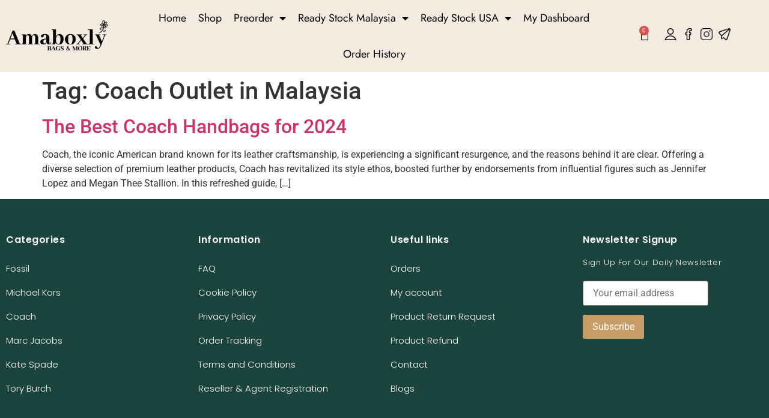

--- FILE ---
content_type: text/html; charset=UTF-8
request_url: https://amaboxly.com/tag/coach-outlet-in-malaysia/
body_size: 49046
content:
<!doctype html>
<html lang="en-US">
<head>
	<meta charset="UTF-8">
	<meta name="viewport" content="width=device-width, initial-scale=1">
	<link rel="profile" href="https://gmpg.org/xfn/11">
	<meta name='robots' content='index, follow, max-image-preview:large, max-snippet:-1, max-video-preview:-1' />

<!-- Google Tag Manager for WordPress by gtm4wp.com -->
<script data-cfasync="false" data-pagespeed-no-defer>
	var gtm4wp_datalayer_name = "dataLayer";
	var dataLayer = dataLayer || [];
</script>
<!-- End Google Tag Manager for WordPress by gtm4wp.com -->
	<!-- This site is optimized with the Yoast SEO plugin v26.7 - https://yoast.com/wordpress/plugins/seo/ -->
	<title>Coach Outlet in Malaysia Archives - Amaboxly</title>
	<link rel="canonical" href="https://amaboxly.com/tag/coach-outlet-in-malaysia/" />
	<meta property="og:locale" content="en_US" />
	<meta property="og:type" content="article" />
	<meta property="og:title" content="Coach Outlet in Malaysia Archives - Amaboxly" />
	<meta property="og:url" content="https://amaboxly.com/tag/coach-outlet-in-malaysia/" />
	<meta property="og:site_name" content="Amaboxly" />
	<meta name="twitter:card" content="summary_large_image" />
	<script type="application/ld+json" class="yoast-schema-graph">{"@context":"https://schema.org","@graph":[{"@type":"CollectionPage","@id":"https://amaboxly.com/tag/coach-outlet-in-malaysia/","url":"https://amaboxly.com/tag/coach-outlet-in-malaysia/","name":"Coach Outlet in Malaysia Archives - Amaboxly","isPartOf":{"@id":"https://amaboxly.com/#website"},"breadcrumb":{"@id":"https://amaboxly.com/tag/coach-outlet-in-malaysia/#breadcrumb"},"inLanguage":"en-US"},{"@type":"BreadcrumbList","@id":"https://amaboxly.com/tag/coach-outlet-in-malaysia/#breadcrumb","itemListElement":[{"@type":"ListItem","position":1,"name":"Home","item":"https://amaboxly.com/"},{"@type":"ListItem","position":2,"name":"Coach Outlet in Malaysia"}]},{"@type":"WebSite","@id":"https://amaboxly.com/#website","url":"https://amaboxly.com/","name":"Amaboxly","description":"Bags &amp; More","publisher":{"@id":"https://amaboxly.com/#organization"},"potentialAction":[{"@type":"SearchAction","target":{"@type":"EntryPoint","urlTemplate":"https://amaboxly.com/?s={search_term_string}"},"query-input":{"@type":"PropertyValueSpecification","valueRequired":true,"valueName":"search_term_string"}}],"inLanguage":"en-US"},{"@type":"Organization","@id":"https://amaboxly.com/#organization","name":"Amaboxly","url":"https://amaboxly.com/","logo":{"@type":"ImageObject","inLanguage":"en-US","@id":"https://amaboxly.com/#/schema/logo/image/","url":"https://amaboxly.com/wp-content/uploads/2021/07/logo.jpg","contentUrl":"https://amaboxly.com/wp-content/uploads/2021/07/logo.jpg","width":512,"height":170,"caption":"Amaboxly"},"image":{"@id":"https://amaboxly.com/#/schema/logo/image/"},"sameAs":["https://www.facebook.com/amaboxly","https://www.instagram.com/amaboxly/"]}]}</script>
	<!-- / Yoast SEO plugin. -->


<link rel="alternate" type="application/rss+xml" title="Amaboxly &raquo; Feed" href="https://amaboxly.com/feed/" />
<link rel="alternate" type="application/rss+xml" title="Amaboxly &raquo; Comments Feed" href="https://amaboxly.com/comments/feed/" />
<link rel="alternate" type="application/rss+xml" title="Amaboxly &raquo; Coach Outlet in Malaysia Tag Feed" href="https://amaboxly.com/tag/coach-outlet-in-malaysia/feed/" />
<style id='wp-img-auto-sizes-contain-inline-css'>
img:is([sizes=auto i],[sizes^="auto," i]){contain-intrinsic-size:3000px 1500px}
/*# sourceURL=wp-img-auto-sizes-contain-inline-css */
</style>
<link rel='stylesheet' id='sbi_styles-css' href='https://amaboxly.com/wp-content/plugins/instagram-feed/css/sbi-styles.min.css?ver=6.10.0' media='all' />
<style id='wp-emoji-styles-inline-css'>

	img.wp-smiley, img.emoji {
		display: inline !important;
		border: none !important;
		box-shadow: none !important;
		height: 1em !important;
		width: 1em !important;
		margin: 0 0.07em !important;
		vertical-align: -0.1em !important;
		background: none !important;
		padding: 0 !important;
	}
/*# sourceURL=wp-emoji-styles-inline-css */
</style>
<link rel='stylesheet' id='wp-block-library-css' href='https://amaboxly.com/wp-includes/css/dist/block-library/style.min.css?ver=6.9' media='all' />
<style id='global-styles-inline-css'>
:root{--wp--preset--aspect-ratio--square: 1;--wp--preset--aspect-ratio--4-3: 4/3;--wp--preset--aspect-ratio--3-4: 3/4;--wp--preset--aspect-ratio--3-2: 3/2;--wp--preset--aspect-ratio--2-3: 2/3;--wp--preset--aspect-ratio--16-9: 16/9;--wp--preset--aspect-ratio--9-16: 9/16;--wp--preset--color--black: #000000;--wp--preset--color--cyan-bluish-gray: #abb8c3;--wp--preset--color--white: #ffffff;--wp--preset--color--pale-pink: #f78da7;--wp--preset--color--vivid-red: #cf2e2e;--wp--preset--color--luminous-vivid-orange: #ff6900;--wp--preset--color--luminous-vivid-amber: #fcb900;--wp--preset--color--light-green-cyan: #7bdcb5;--wp--preset--color--vivid-green-cyan: #00d084;--wp--preset--color--pale-cyan-blue: #8ed1fc;--wp--preset--color--vivid-cyan-blue: #0693e3;--wp--preset--color--vivid-purple: #9b51e0;--wp--preset--gradient--vivid-cyan-blue-to-vivid-purple: linear-gradient(135deg,rgb(6,147,227) 0%,rgb(155,81,224) 100%);--wp--preset--gradient--light-green-cyan-to-vivid-green-cyan: linear-gradient(135deg,rgb(122,220,180) 0%,rgb(0,208,130) 100%);--wp--preset--gradient--luminous-vivid-amber-to-luminous-vivid-orange: linear-gradient(135deg,rgb(252,185,0) 0%,rgb(255,105,0) 100%);--wp--preset--gradient--luminous-vivid-orange-to-vivid-red: linear-gradient(135deg,rgb(255,105,0) 0%,rgb(207,46,46) 100%);--wp--preset--gradient--very-light-gray-to-cyan-bluish-gray: linear-gradient(135deg,rgb(238,238,238) 0%,rgb(169,184,195) 100%);--wp--preset--gradient--cool-to-warm-spectrum: linear-gradient(135deg,rgb(74,234,220) 0%,rgb(151,120,209) 20%,rgb(207,42,186) 40%,rgb(238,44,130) 60%,rgb(251,105,98) 80%,rgb(254,248,76) 100%);--wp--preset--gradient--blush-light-purple: linear-gradient(135deg,rgb(255,206,236) 0%,rgb(152,150,240) 100%);--wp--preset--gradient--blush-bordeaux: linear-gradient(135deg,rgb(254,205,165) 0%,rgb(254,45,45) 50%,rgb(107,0,62) 100%);--wp--preset--gradient--luminous-dusk: linear-gradient(135deg,rgb(255,203,112) 0%,rgb(199,81,192) 50%,rgb(65,88,208) 100%);--wp--preset--gradient--pale-ocean: linear-gradient(135deg,rgb(255,245,203) 0%,rgb(182,227,212) 50%,rgb(51,167,181) 100%);--wp--preset--gradient--electric-grass: linear-gradient(135deg,rgb(202,248,128) 0%,rgb(113,206,126) 100%);--wp--preset--gradient--midnight: linear-gradient(135deg,rgb(2,3,129) 0%,rgb(40,116,252) 100%);--wp--preset--font-size--small: 13px;--wp--preset--font-size--medium: 20px;--wp--preset--font-size--large: 36px;--wp--preset--font-size--x-large: 42px;--wp--preset--spacing--20: 0.44rem;--wp--preset--spacing--30: 0.67rem;--wp--preset--spacing--40: 1rem;--wp--preset--spacing--50: 1.5rem;--wp--preset--spacing--60: 2.25rem;--wp--preset--spacing--70: 3.38rem;--wp--preset--spacing--80: 5.06rem;--wp--preset--shadow--natural: 6px 6px 9px rgba(0, 0, 0, 0.2);--wp--preset--shadow--deep: 12px 12px 50px rgba(0, 0, 0, 0.4);--wp--preset--shadow--sharp: 6px 6px 0px rgba(0, 0, 0, 0.2);--wp--preset--shadow--outlined: 6px 6px 0px -3px rgb(255, 255, 255), 6px 6px rgb(0, 0, 0);--wp--preset--shadow--crisp: 6px 6px 0px rgb(0, 0, 0);}:root { --wp--style--global--content-size: 800px;--wp--style--global--wide-size: 1200px; }:where(body) { margin: 0; }.wp-site-blocks > .alignleft { float: left; margin-right: 2em; }.wp-site-blocks > .alignright { float: right; margin-left: 2em; }.wp-site-blocks > .aligncenter { justify-content: center; margin-left: auto; margin-right: auto; }:where(.wp-site-blocks) > * { margin-block-start: 24px; margin-block-end: 0; }:where(.wp-site-blocks) > :first-child { margin-block-start: 0; }:where(.wp-site-blocks) > :last-child { margin-block-end: 0; }:root { --wp--style--block-gap: 24px; }:root :where(.is-layout-flow) > :first-child{margin-block-start: 0;}:root :where(.is-layout-flow) > :last-child{margin-block-end: 0;}:root :where(.is-layout-flow) > *{margin-block-start: 24px;margin-block-end: 0;}:root :where(.is-layout-constrained) > :first-child{margin-block-start: 0;}:root :where(.is-layout-constrained) > :last-child{margin-block-end: 0;}:root :where(.is-layout-constrained) > *{margin-block-start: 24px;margin-block-end: 0;}:root :where(.is-layout-flex){gap: 24px;}:root :where(.is-layout-grid){gap: 24px;}.is-layout-flow > .alignleft{float: left;margin-inline-start: 0;margin-inline-end: 2em;}.is-layout-flow > .alignright{float: right;margin-inline-start: 2em;margin-inline-end: 0;}.is-layout-flow > .aligncenter{margin-left: auto !important;margin-right: auto !important;}.is-layout-constrained > .alignleft{float: left;margin-inline-start: 0;margin-inline-end: 2em;}.is-layout-constrained > .alignright{float: right;margin-inline-start: 2em;margin-inline-end: 0;}.is-layout-constrained > .aligncenter{margin-left: auto !important;margin-right: auto !important;}.is-layout-constrained > :where(:not(.alignleft):not(.alignright):not(.alignfull)){max-width: var(--wp--style--global--content-size);margin-left: auto !important;margin-right: auto !important;}.is-layout-constrained > .alignwide{max-width: var(--wp--style--global--wide-size);}body .is-layout-flex{display: flex;}.is-layout-flex{flex-wrap: wrap;align-items: center;}.is-layout-flex > :is(*, div){margin: 0;}body .is-layout-grid{display: grid;}.is-layout-grid > :is(*, div){margin: 0;}body{padding-top: 0px;padding-right: 0px;padding-bottom: 0px;padding-left: 0px;}a:where(:not(.wp-element-button)){text-decoration: underline;}:root :where(.wp-element-button, .wp-block-button__link){background-color: #32373c;border-width: 0;color: #fff;font-family: inherit;font-size: inherit;font-style: inherit;font-weight: inherit;letter-spacing: inherit;line-height: inherit;padding-top: calc(0.667em + 2px);padding-right: calc(1.333em + 2px);padding-bottom: calc(0.667em + 2px);padding-left: calc(1.333em + 2px);text-decoration: none;text-transform: inherit;}.has-black-color{color: var(--wp--preset--color--black) !important;}.has-cyan-bluish-gray-color{color: var(--wp--preset--color--cyan-bluish-gray) !important;}.has-white-color{color: var(--wp--preset--color--white) !important;}.has-pale-pink-color{color: var(--wp--preset--color--pale-pink) !important;}.has-vivid-red-color{color: var(--wp--preset--color--vivid-red) !important;}.has-luminous-vivid-orange-color{color: var(--wp--preset--color--luminous-vivid-orange) !important;}.has-luminous-vivid-amber-color{color: var(--wp--preset--color--luminous-vivid-amber) !important;}.has-light-green-cyan-color{color: var(--wp--preset--color--light-green-cyan) !important;}.has-vivid-green-cyan-color{color: var(--wp--preset--color--vivid-green-cyan) !important;}.has-pale-cyan-blue-color{color: var(--wp--preset--color--pale-cyan-blue) !important;}.has-vivid-cyan-blue-color{color: var(--wp--preset--color--vivid-cyan-blue) !important;}.has-vivid-purple-color{color: var(--wp--preset--color--vivid-purple) !important;}.has-black-background-color{background-color: var(--wp--preset--color--black) !important;}.has-cyan-bluish-gray-background-color{background-color: var(--wp--preset--color--cyan-bluish-gray) !important;}.has-white-background-color{background-color: var(--wp--preset--color--white) !important;}.has-pale-pink-background-color{background-color: var(--wp--preset--color--pale-pink) !important;}.has-vivid-red-background-color{background-color: var(--wp--preset--color--vivid-red) !important;}.has-luminous-vivid-orange-background-color{background-color: var(--wp--preset--color--luminous-vivid-orange) !important;}.has-luminous-vivid-amber-background-color{background-color: var(--wp--preset--color--luminous-vivid-amber) !important;}.has-light-green-cyan-background-color{background-color: var(--wp--preset--color--light-green-cyan) !important;}.has-vivid-green-cyan-background-color{background-color: var(--wp--preset--color--vivid-green-cyan) !important;}.has-pale-cyan-blue-background-color{background-color: var(--wp--preset--color--pale-cyan-blue) !important;}.has-vivid-cyan-blue-background-color{background-color: var(--wp--preset--color--vivid-cyan-blue) !important;}.has-vivid-purple-background-color{background-color: var(--wp--preset--color--vivid-purple) !important;}.has-black-border-color{border-color: var(--wp--preset--color--black) !important;}.has-cyan-bluish-gray-border-color{border-color: var(--wp--preset--color--cyan-bluish-gray) !important;}.has-white-border-color{border-color: var(--wp--preset--color--white) !important;}.has-pale-pink-border-color{border-color: var(--wp--preset--color--pale-pink) !important;}.has-vivid-red-border-color{border-color: var(--wp--preset--color--vivid-red) !important;}.has-luminous-vivid-orange-border-color{border-color: var(--wp--preset--color--luminous-vivid-orange) !important;}.has-luminous-vivid-amber-border-color{border-color: var(--wp--preset--color--luminous-vivid-amber) !important;}.has-light-green-cyan-border-color{border-color: var(--wp--preset--color--light-green-cyan) !important;}.has-vivid-green-cyan-border-color{border-color: var(--wp--preset--color--vivid-green-cyan) !important;}.has-pale-cyan-blue-border-color{border-color: var(--wp--preset--color--pale-cyan-blue) !important;}.has-vivid-cyan-blue-border-color{border-color: var(--wp--preset--color--vivid-cyan-blue) !important;}.has-vivid-purple-border-color{border-color: var(--wp--preset--color--vivid-purple) !important;}.has-vivid-cyan-blue-to-vivid-purple-gradient-background{background: var(--wp--preset--gradient--vivid-cyan-blue-to-vivid-purple) !important;}.has-light-green-cyan-to-vivid-green-cyan-gradient-background{background: var(--wp--preset--gradient--light-green-cyan-to-vivid-green-cyan) !important;}.has-luminous-vivid-amber-to-luminous-vivid-orange-gradient-background{background: var(--wp--preset--gradient--luminous-vivid-amber-to-luminous-vivid-orange) !important;}.has-luminous-vivid-orange-to-vivid-red-gradient-background{background: var(--wp--preset--gradient--luminous-vivid-orange-to-vivid-red) !important;}.has-very-light-gray-to-cyan-bluish-gray-gradient-background{background: var(--wp--preset--gradient--very-light-gray-to-cyan-bluish-gray) !important;}.has-cool-to-warm-spectrum-gradient-background{background: var(--wp--preset--gradient--cool-to-warm-spectrum) !important;}.has-blush-light-purple-gradient-background{background: var(--wp--preset--gradient--blush-light-purple) !important;}.has-blush-bordeaux-gradient-background{background: var(--wp--preset--gradient--blush-bordeaux) !important;}.has-luminous-dusk-gradient-background{background: var(--wp--preset--gradient--luminous-dusk) !important;}.has-pale-ocean-gradient-background{background: var(--wp--preset--gradient--pale-ocean) !important;}.has-electric-grass-gradient-background{background: var(--wp--preset--gradient--electric-grass) !important;}.has-midnight-gradient-background{background: var(--wp--preset--gradient--midnight) !important;}.has-small-font-size{font-size: var(--wp--preset--font-size--small) !important;}.has-medium-font-size{font-size: var(--wp--preset--font-size--medium) !important;}.has-large-font-size{font-size: var(--wp--preset--font-size--large) !important;}.has-x-large-font-size{font-size: var(--wp--preset--font-size--x-large) !important;}
:root :where(.wp-block-pullquote){font-size: 1.5em;line-height: 1.6;}
/*# sourceURL=global-styles-inline-css */
</style>
<link rel='stylesheet' id='contact-form-7-css' href='https://amaboxly.com/wp-content/plugins/contact-form-7/includes/css/styles.css?ver=6.1.4' media='all' />
<link rel='stylesheet' id='ESDPFW_front_style-css' href='https://amaboxly.com/wp-content/plugins/estimated-delivery-date-per-product-for-woocommerce/admin/css/esdppfw-frontend.css?ver=1.0.0' media='all' />
<link rel='stylesheet' id='wwp-wholesale-css' href='https://amaboxly.com/wp-content/plugins/woocommerce-wholesale-pricing/assets/css/wwp-css-script.css?ver=1.1.0' media='' />
<link rel='stylesheet' id='wwp_dataTables-css' href='https://amaboxly.com/wp-content/plugins/woocommerce-wholesale-pricing/assets/css/jquery.dataTables.min.css?ver=1.0.0' media='' />
<link rel='stylesheet' id='woocommerce-layout-css' href='https://amaboxly.com/wp-content/plugins/woocommerce/assets/css/woocommerce-layout.css?ver=10.4.3' media='all' />
<link rel='stylesheet' id='woocommerce-smallscreen-css' href='https://amaboxly.com/wp-content/plugins/woocommerce/assets/css/woocommerce-smallscreen.css?ver=10.4.3' media='only screen and (max-width: 768px)' />
<link rel='stylesheet' id='woocommerce-general-css' href='https://amaboxly.com/wp-content/plugins/woocommerce/assets/css/woocommerce.css?ver=10.4.3' media='all' />
<style id='woocommerce-inline-inline-css'>
.woocommerce form .form-row .required { visibility: visible; }
/*# sourceURL=woocommerce-inline-inline-css */
</style>
<link rel='stylesheet' id='wt-smart-coupon-for-woo-css' href='https://amaboxly.com/wp-content/plugins/wt-smart-coupons-for-woocommerce/public/css/wt-smart-coupon-public.css?ver=2.2.6' media='all' />
<link rel='stylesheet' id='aws-style-css' href='https://amaboxly.com/wp-content/plugins/advanced-woo-search/assets/css/common.min.css?ver=3.51' media='all' />
<link rel='stylesheet' id='woo-order-status-per-productaaa-css' href='https://amaboxly.com/wp-content/plugins/woo-order-status-per-product/public/css/woo-order-status-for-items-public.css?ver=1.0.0' media='all' />
<link rel='stylesheet' id='wc-deposits-frontend-css' href='https://amaboxly.com/wp-content/plugins/woocommerce-deposits/build/frontend.css?ver=2.4.2' media='all' />
<link rel='stylesheet' id='hello-elementor-css' href='https://amaboxly.com/wp-content/themes/hello-elementor/assets/css/reset.css?ver=3.4.4' media='all' />
<link rel='stylesheet' id='hello-elementor-theme-style-css' href='https://amaboxly.com/wp-content/themes/hello-elementor/assets/css/theme.css?ver=3.4.4' media='all' />
<link rel='stylesheet' id='hello-elementor-header-footer-css' href='https://amaboxly.com/wp-content/themes/hello-elementor/assets/css/header-footer.css?ver=3.4.4' media='all' />
<link rel='stylesheet' id='elementor-icons-css' href='https://amaboxly.com/wp-content/plugins/elementor/assets/lib/eicons/css/elementor-icons.min.css?ver=5.45.0' media='all' />
<link rel='stylesheet' id='elementor-frontend-css' href='https://amaboxly.com/wp-content/plugins/elementor/assets/css/frontend.min.css?ver=3.34.1' media='all' />
<link rel='stylesheet' id='elementor-post-104243-css' href='https://amaboxly.com/wp-content/uploads/elementor/css/post-104243.css?ver=1768922972' media='all' />
<link rel='stylesheet' id='elementor-pro-css' href='https://amaboxly.com/wp-content/plugins/elementor-pro/assets/css/frontend.min.css?ver=3.23.3' media='all' />
<link rel='stylesheet' id='font-awesome-5-all-css' href='https://amaboxly.com/wp-content/plugins/elementor/assets/lib/font-awesome/css/all.min.css?ver=3.34.1' media='all' />
<link rel='stylesheet' id='font-awesome-4-shim-css' href='https://amaboxly.com/wp-content/plugins/elementor/assets/lib/font-awesome/css/v4-shims.min.css?ver=3.34.1' media='all' />
<link rel='stylesheet' id='sbistyles-css' href='https://amaboxly.com/wp-content/plugins/instagram-feed/css/sbi-styles.min.css?ver=6.10.0' media='all' />
<link rel='stylesheet' id='elementor-post-205802-css' href='https://amaboxly.com/wp-content/uploads/elementor/css/post-205802.css?ver=1768922972' media='all' />
<link rel='stylesheet' id='elementor-post-205852-css' href='https://amaboxly.com/wp-content/uploads/elementor/css/post-205852.css?ver=1768922972' media='all' />
<link rel='stylesheet' id='pwb-styles-frontend-css' href='https://amaboxly.com/wp-content/plugins/perfect-woocommerce-brands/build/frontend/css/style.css?ver=3.6.8' media='all' />
<link rel='stylesheet' id='vi-wpvs-frontend-style-css' href='https://amaboxly.com/wp-content/plugins/product-variations-swatches-for-woocommerce/assets/css/frontend-style.min.css?ver=1.1.14' media='all' />
<style id='vi-wpvs-frontend-style-inline-css'>
.vi-wpvs-variation-wrap.vi-wpvs-variation-wrap-vi_wpvs_button_design .vi-wpvs-option-wrap{transition: all 30ms ease-in-out;}.vi-wpvs-variation-wrap.vi-wpvs-variation-wrap-vi_wpvs_button_design .vi-wpvs-variation-button-select,.vi-wpvs-variation-wrap.vi-wpvs-variation-wrap-vi_wpvs_button_design .vi-wpvs-option-wrap{padding:10px 20px;font-size:13px;}.vi-wpvs-variation-wrap.vi-wpvs-variation-wrap-vi_wpvs_button_design .vi-wpvs-option-wrap .vi-wpvs-option:not(.vi-wpvs-option-select){border-radius: inherit;}.vi-wpvs-variation-wrap.vi-wpvs-variation-wrap-image.vi-wpvs-variation-wrap-vi_wpvs_button_design .vi-wpvs-option-wrap ,.vi-wpvs-variation-wrap.vi-wpvs-variation-wrap-variation_img.vi-wpvs-variation-wrap-vi_wpvs_button_design .vi-wpvs-option-wrap ,.vi-wpvs-variation-wrap.vi-wpvs-variation-wrap-color.vi-wpvs-variation-wrap-vi_wpvs_button_design .vi-wpvs-option-wrap{width: 48px;height:48px;}.vi-wpvs-variation-wrap.vi-wpvs-variation-wrap-vi_wpvs_button_design .vi-wpvs-option-wrap.vi-wpvs-option-wrap-out-of-stock,.vi-wpvs-variation-wrap.vi-wpvs-variation-wrap-vi_wpvs_button_design .vi-wpvs-option-wrap.vi-wpvs-option-wrap-out-of-stock-attribute,.vi-wpvs-variation-wrap.vi-wpvs-variation-wrap-vi_wpvs_button_design .vi-wpvs-option-wrap.vi-wpvs-option-wrap-disable{opacity: 1;}.vi-wpvs-variation-wrap.vi-wpvs-variation-wrap-vi_wpvs_button_design .vi-wpvs-option-wrap.vi-wpvs-option-wrap-out-of-stock .vi-wpvs-option,.vi-wpvs-variation-wrap.vi-wpvs-variation-wrap-vi_wpvs_button_design .vi-wpvs-option-wrap.vi-wpvs-option-wrap-out-of-stock-attribute .vi-wpvs-option,.vi-wpvs-variation-wrap.vi-wpvs-variation-wrap-vi_wpvs_button_design .vi-wpvs-option-wrap.vi-wpvs-option-wrap-disable .vi-wpvs-option{opacity: .5;}.vi-wpvs-variation-wrap.vi-wpvs-variation-wrap-vi_wpvs_button_design .vi-wpvs-option-wrap.vi-wpvs-option-wrap-selected{box-shadow:  0 0 0 1px rgba(33, 33, 33, 1) inset;}.vi-wpvs-variation-wrap.vi-wpvs-variation-wrap-vi_wpvs_button_design .vi-wpvs-variation-wrap-select-wrap .vi-wpvs-option-wrap.vi-wpvs-option-wrap-selected{box-shadow:  0 0 0 1px rgba(33, 33, 33, 1);}.vi-wpvs-variation-wrap.vi-wpvs-variation-wrap-vi_wpvs_button_design .vi-wpvs-option-wrap.vi-wpvs-option-wrap-selected{color:rgba(255, 255, 255, 1);background:rgba(33, 33, 33, 1);}.vi-wpvs-variation-wrap.vi-wpvs-variation-wrap-vi_wpvs_button_design .vi-wpvs-option-wrap.vi-wpvs-option-wrap-selected .vi-wpvs-option{color:rgba(255, 255, 255, 1);}.vi-wpvs-variation-wrap.vi-wpvs-variation-wrap-vi_wpvs_button_design .vi-wpvs-option-wrap.vi-wpvs-option-wrap-hover{box-shadow:  0 0 0 1px rgba(33, 33, 33, 1) inset;}.vi-wpvs-variation-wrap.vi-wpvs-variation-wrap-vi_wpvs_button_design .vi-wpvs-variation-wrap-select-wrap .vi-wpvs-option-wrap.vi-wpvs-option-wrap-hover{box-shadow:  0 0 0 1px rgba(33, 33, 33, 1);}.vi-wpvs-variation-wrap.vi-wpvs-variation-wrap-vi_wpvs_button_design .vi-wpvs-option-wrap.vi-wpvs-option-wrap-hover{color:rgba(255, 255, 255, 1);background:rgba(33, 33, 33, 1);}.vi-wpvs-variation-wrap.vi-wpvs-variation-wrap-vi_wpvs_button_design .vi-wpvs-option-wrap.vi-wpvs-option-wrap-hover .vi-wpvs-option{color:rgba(255, 255, 255, 1);}.vi-wpvs-variation-wrap.vi-wpvs-variation-wrap-vi_wpvs_button_design .vi-wpvs-option-wrap.vi-wpvs-option-wrap-default{box-shadow:  0 0 0 1px #cccccc inset;}.vi-wpvs-variation-wrap.vi-wpvs-variation-wrap-vi_wpvs_button_design .vi-wpvs-variation-wrap-select-wrap .vi-wpvs-option-wrap.vi-wpvs-option-wrap-default{box-shadow:  0 0 0 1px #cccccc ;}.vi-wpvs-variation-wrap.vi-wpvs-variation-wrap-vi_wpvs_button_design .vi-wpvs-option-wrap.vi-wpvs-option-wrap-default{color:rgba(33, 33, 33, 1);background:#ffffff;}.vi-wpvs-variation-wrap.vi-wpvs-variation-wrap-vi_wpvs_button_design .vi-wpvs-option-wrap.vi-wpvs-option-wrap-default .vi-wpvs-option{color:rgba(33, 33, 33, 1);}.vi-wpvs-variation-wrap.vi-wpvs-variation-wrap-vi_wpvs_button_design .vi-wpvs-option-wrap .vi-wpvs-option-tooltip{display: none;}@media screen and (max-width:600px){.vi-wpvs-variation-wrap.vi-wpvs-variation-wrap-vi_wpvs_button_design .vi-wpvs-variation-button-select,.vi-wpvs-variation-wrap.vi-wpvs-variation-wrap-vi_wpvs_button_design .vi-wpvs-option-wrap{font-size:11px;}.vi-wpvs-variation-wrap.vi-wpvs-variation-wrap-image.vi-wpvs-variation-wrap-vi_wpvs_button_design .vi-wpvs-option-wrap ,.vi-wpvs-variation-wrap.vi-wpvs-variation-wrap-variation_img.vi-wpvs-variation-wrap-vi_wpvs_button_design .vi-wpvs-option-wrap ,.vi-wpvs-variation-wrap.vi-wpvs-variation-wrap-color.vi-wpvs-variation-wrap-vi_wpvs_button_design .vi-wpvs-option-wrap{width: 40.8px;height:40.8px;}}.vi-wpvs-variation-wrap.vi-wpvs-variation-wrap-vi_wpvs_color_design .vi-wpvs-option-wrap{transition: all 30ms ease-in-out;}.vi-wpvs-variation-wrap.vi-wpvs-variation-wrap-vi_wpvs_color_design .vi-wpvs-variation-button-select,.vi-wpvs-variation-wrap.vi-wpvs-variation-wrap-vi_wpvs_color_design .vi-wpvs-option-wrap{height:32px;width:32px;padding:10px;font-size:13px;border-radius:20px;}.vi-wpvs-variation-wrap.vi-wpvs-variation-wrap-vi_wpvs_color_design .vi-wpvs-option-wrap .vi-wpvs-option:not(.vi-wpvs-option-select){border-radius: inherit;}.vi-wpvs-variation-wrap.vi-wpvs-variation-wrap-vi_wpvs_color_design .vi-wpvs-option-wrap.vi-wpvs-option-wrap-out-of-stock,.vi-wpvs-variation-wrap.vi-wpvs-variation-wrap-vi_wpvs_color_design .vi-wpvs-option-wrap.vi-wpvs-option-wrap-out-of-stock-attribute,.vi-wpvs-variation-wrap.vi-wpvs-variation-wrap-vi_wpvs_color_design .vi-wpvs-option-wrap.vi-wpvs-option-wrap-disable{opacity: 1;}.vi-wpvs-variation-wrap.vi-wpvs-variation-wrap-vi_wpvs_color_design .vi-wpvs-option-wrap.vi-wpvs-option-wrap-out-of-stock .vi-wpvs-option,.vi-wpvs-variation-wrap.vi-wpvs-variation-wrap-vi_wpvs_color_design .vi-wpvs-option-wrap.vi-wpvs-option-wrap-out-of-stock-attribute .vi-wpvs-option,.vi-wpvs-variation-wrap.vi-wpvs-variation-wrap-vi_wpvs_color_design .vi-wpvs-option-wrap.vi-wpvs-option-wrap-disable .vi-wpvs-option{opacity: .5;}.vi-wpvs-variation-wrap.vi-wpvs-variation-wrap-vi_wpvs_color_design .vi-wpvs-option-wrap.vi-wpvs-option-wrap-selected{}.vi-wpvs-variation-wrap.vi-wpvs-variation-wrap-vi_wpvs_color_design .vi-wpvs-variation-wrap-select-wrap .vi-wpvs-option-wrap.vi-wpvs-option-wrap-selected{}.vi-wpvs-variation-wrap.vi-wpvs-variation-wrap-vi_wpvs_color_design .vi-wpvs-option-wrap.vi-wpvs-option-wrap-selected{background:rgba(0, 0, 0, 0.06);border-radius:20px;}.vi-wpvs-variation-wrap.vi-wpvs-variation-wrap-vi_wpvs_color_design .vi-wpvs-option-wrap.vi-wpvs-option-wrap-hover{}.vi-wpvs-variation-wrap.vi-wpvs-variation-wrap-vi_wpvs_color_design .vi-wpvs-variation-wrap-select-wrap .vi-wpvs-option-wrap.vi-wpvs-option-wrap-hover{}.vi-wpvs-variation-wrap.vi-wpvs-variation-wrap-vi_wpvs_color_design .vi-wpvs-option-wrap.vi-wpvs-option-wrap-hover{background:rgba(0, 0, 0, 0.06);border-radius:20px;}.vi-wpvs-variation-wrap.vi-wpvs-variation-wrap-vi_wpvs_color_design .vi-wpvs-option-wrap.vi-wpvs-option-wrap-default{box-shadow:  0px 4px 2px -2px rgba(238, 238, 238, 1);}.vi-wpvs-variation-wrap.vi-wpvs-variation-wrap-vi_wpvs_color_design .vi-wpvs-variation-wrap-select-wrap .vi-wpvs-option-wrap.vi-wpvs-option-wrap-default{box-shadow:  0px 4px 2px -2px rgba(238, 238, 238, 1);}.vi-wpvs-variation-wrap.vi-wpvs-variation-wrap-vi_wpvs_color_design .vi-wpvs-option-wrap.vi-wpvs-option-wrap-default{background:rgba(0, 0, 0, 0);border-radius:20px;}.vi-wpvs-variation-wrap.vi-wpvs-variation-wrap-vi_wpvs_color_design .vi-wpvs-option-wrap .vi-wpvs-option-tooltip{display: none;}@media screen and (max-width:600px){.vi-wpvs-variation-wrap.vi-wpvs-variation-wrap-vi_wpvs_color_design .vi-wpvs-variation-button-select,.vi-wpvs-variation-wrap.vi-wpvs-variation-wrap-vi_wpvs_color_design .vi-wpvs-option-wrap{width:27px;height:27px;font-size:11px;}.vi-wpvs-variation-wrap.vi-wpvs-variation-wrap-vi_wpvs_color_design .vi-wpvs-option-wrap.vi-wpvs-option-wrap-selected{border-radius:17px;}}.vi-wpvs-variation-wrap.vi-wpvs-variation-wrap-vi_wpvs_image_design .vi-wpvs-option-wrap{transition: all 30ms ease-in-out;}.vi-wpvs-variation-wrap.vi-wpvs-variation-wrap-vi_wpvs_image_design .vi-wpvs-variation-button-select,.vi-wpvs-variation-wrap.vi-wpvs-variation-wrap-vi_wpvs_image_design .vi-wpvs-option-wrap{height:50px;width:50px;padding:3px;font-size:13px;}.vi-wpvs-variation-wrap.vi-wpvs-variation-wrap-vi_wpvs_image_design .vi-wpvs-option-wrap .vi-wpvs-option:not(.vi-wpvs-option-select){border-radius: inherit;}.vi-wpvs-variation-wrap.vi-wpvs-variation-wrap-vi_wpvs_image_design .vi-wpvs-option-wrap.vi-wpvs-option-wrap-out-of-stock,.vi-wpvs-variation-wrap.vi-wpvs-variation-wrap-vi_wpvs_image_design .vi-wpvs-option-wrap.vi-wpvs-option-wrap-out-of-stock-attribute,.vi-wpvs-variation-wrap.vi-wpvs-variation-wrap-vi_wpvs_image_design .vi-wpvs-option-wrap.vi-wpvs-option-wrap-disable{opacity: 1;}.vi-wpvs-variation-wrap.vi-wpvs-variation-wrap-vi_wpvs_image_design .vi-wpvs-option-wrap.vi-wpvs-option-wrap-out-of-stock .vi-wpvs-option,.vi-wpvs-variation-wrap.vi-wpvs-variation-wrap-vi_wpvs_image_design .vi-wpvs-option-wrap.vi-wpvs-option-wrap-out-of-stock-attribute .vi-wpvs-option,.vi-wpvs-variation-wrap.vi-wpvs-variation-wrap-vi_wpvs_image_design .vi-wpvs-option-wrap.vi-wpvs-option-wrap-disable .vi-wpvs-option{opacity: .5;}.vi-wpvs-variation-wrap.vi-wpvs-variation-wrap-vi_wpvs_image_design .vi-wpvs-option-wrap.vi-wpvs-option-wrap-selected{box-shadow:  0 0 0 1px rgba(33, 33, 33, 1) inset;}.vi-wpvs-variation-wrap.vi-wpvs-variation-wrap-vi_wpvs_image_design .vi-wpvs-variation-wrap-select-wrap .vi-wpvs-option-wrap.vi-wpvs-option-wrap-selected{box-shadow:  0 0 0 1px rgba(33, 33, 33, 1);}.vi-wpvs-variation-wrap.vi-wpvs-variation-wrap-vi_wpvs_image_design .vi-wpvs-option-wrap.vi-wpvs-option-wrap-hover{box-shadow:  0 0 0 1px rgba(33, 33, 33, 1) inset;}.vi-wpvs-variation-wrap.vi-wpvs-variation-wrap-vi_wpvs_image_design .vi-wpvs-variation-wrap-select-wrap .vi-wpvs-option-wrap.vi-wpvs-option-wrap-hover{box-shadow:  0 0 0 1px rgba(33, 33, 33, 1);}.vi-wpvs-variation-wrap.vi-wpvs-variation-wrap-vi_wpvs_image_design .vi-wpvs-option-wrap.vi-wpvs-option-wrap-default{box-shadow:  0 0 0 1px rgba(238, 238, 238, 1) inset;}.vi-wpvs-variation-wrap.vi-wpvs-variation-wrap-vi_wpvs_image_design .vi-wpvs-variation-wrap-select-wrap .vi-wpvs-option-wrap.vi-wpvs-option-wrap-default{box-shadow:  0 0 0 1px rgba(238, 238, 238, 1) ;}.vi-wpvs-variation-wrap.vi-wpvs-variation-wrap-vi_wpvs_image_design .vi-wpvs-option-wrap.vi-wpvs-option-wrap-default{background:rgba(255, 255, 255, 1);}.vi-wpvs-variation-wrap.vi-wpvs-variation-wrap-vi_wpvs_image_design .vi-wpvs-option-wrap .vi-wpvs-option-tooltip{min-width: 100px;height: auto;padding: 5px 8px;}.vi-wpvs-variation-wrap.vi-wpvs-variation-wrap-vi_wpvs_image_design .vi-wpvs-option-wrap .vi-wpvs-option-tooltip{font-size:14px;border-radius:3px;}.vi-wpvs-variation-wrap.vi-wpvs-variation-wrap-vi_wpvs_image_design .vi-wpvs-option-wrap .vi-wpvs-option-tooltip{color:#222222;background:#ffffff;}.vi-wpvs-variation-wrap.vi-wpvs-variation-wrap-vi_wpvs_image_design .vi-wpvs-option-wrap .vi-wpvs-option-tooltip::after{border-width: 5px;border-style: solid;margin-left: -5px;margin-top: -1px;border-color: #ffffff transparent transparent transparent;}.vi-wpvs-variation-wrap.vi-wpvs-variation-wrap-vi_wpvs_image_design .vi-wpvs-option-wrap .vi-wpvs-option-tooltip{border: 1px solid #cccccc;}.vi-wpvs-variation-wrap.vi-wpvs-variation-wrap-vi_wpvs_image_design .vi-wpvs-option-wrap .vi-wpvs-option-tooltip::before{border-width: 6px;border-style: solid;margin-left: -6px;border-color: #cccccc transparent transparent transparent;}@media screen and (max-width:600px){.vi-wpvs-variation-wrap.vi-wpvs-variation-wrap-vi_wpvs_image_design .vi-wpvs-variation-button-select,.vi-wpvs-variation-wrap.vi-wpvs-variation-wrap-vi_wpvs_image_design .vi-wpvs-option-wrap{width:42px;height:42px;font-size:11px;}}
/*# sourceURL=vi-wpvs-frontend-style-inline-css */
</style>
<link rel='stylesheet' id='ecs-styles-css' href='https://amaboxly.com/wp-content/plugins/ele-custom-skin/assets/css/ecs-style.css?ver=3.1.9' media='all' />
<link rel='stylesheet' id='elementor-gf-local-roboto-css' href='https://amaboxly.com/wp-content/uploads/elementor/google-fonts/css/roboto.css?ver=1742904559' media='all' />
<link rel='stylesheet' id='elementor-gf-local-robotoslab-css' href='https://amaboxly.com/wp-content/uploads/elementor/google-fonts/css/robotoslab.css?ver=1742904569' media='all' />
<link rel='stylesheet' id='elementor-gf-local-jost-css' href='https://amaboxly.com/wp-content/uploads/elementor/google-fonts/css/jost.css?ver=1742904577' media='all' />
<link rel='stylesheet' id='elementor-gf-local-poppins-css' href='https://amaboxly.com/wp-content/uploads/elementor/google-fonts/css/poppins.css?ver=1742904579' media='all' />
<link rel='stylesheet' id='elementor-icons-shared-0-css' href='https://amaboxly.com/wp-content/plugins/elementor/assets/lib/font-awesome/css/fontawesome.min.css?ver=5.15.3' media='all' />
<link rel='stylesheet' id='elementor-icons-fa-solid-css' href='https://amaboxly.com/wp-content/plugins/elementor/assets/lib/font-awesome/css/solid.min.css?ver=5.15.3' media='all' />
<script src="https://amaboxly.com/wp-includes/js/jquery/jquery.min.js?ver=3.7.1" id="jquery-core-js"></script>
<script src="https://amaboxly.com/wp-includes/js/jquery/jquery-migrate.min.js?ver=3.4.1" id="jquery-migrate-js"></script>
<script src="https://amaboxly.com/wp-content/plugins/woocommerce-wholesale-pricing/assets/js/jquery.dataTables.min.js?ver=1.1.0" id="wwp_dataTables-js"></script>
<script src="https://amaboxly.com/wp-content/plugins/woocommerce/assets/js/jquery-blockui/jquery.blockUI.min.js?ver=2.7.0-wc.10.4.3" id="wc-jquery-blockui-js" defer data-wp-strategy="defer"></script>
<script id="wc-add-to-cart-js-extra">
var wc_add_to_cart_params = {"ajax_url":"/wp-admin/admin-ajax.php","wc_ajax_url":"/?wc-ajax=%%endpoint%%","i18n_view_cart":"View cart","cart_url":"https://amaboxly.com/cart/","is_cart":"","cart_redirect_after_add":"no"};
//# sourceURL=wc-add-to-cart-js-extra
</script>
<script src="https://amaboxly.com/wp-content/plugins/woocommerce/assets/js/frontend/add-to-cart.min.js?ver=10.4.3" id="wc-add-to-cart-js" defer data-wp-strategy="defer"></script>
<script src="https://amaboxly.com/wp-content/plugins/woocommerce/assets/js/js-cookie/js.cookie.min.js?ver=2.1.4-wc.10.4.3" id="wc-js-cookie-js" defer data-wp-strategy="defer"></script>
<script id="woocommerce-js-extra">
var woocommerce_params = {"ajax_url":"/wp-admin/admin-ajax.php","wc_ajax_url":"/?wc-ajax=%%endpoint%%","i18n_password_show":"Show password","i18n_password_hide":"Hide password"};
//# sourceURL=woocommerce-js-extra
</script>
<script src="https://amaboxly.com/wp-content/plugins/woocommerce/assets/js/frontend/woocommerce.min.js?ver=10.4.3" id="woocommerce-js" defer data-wp-strategy="defer"></script>
<script id="wt-smart-coupon-for-woo-js-extra">
var WTSmartCouponOBJ = {"ajaxurl":"https://amaboxly.com/wp-admin/admin-ajax.php","wc_ajax_url":"https://amaboxly.com/?wc-ajax=","nonces":{"public":"48b66e367e","apply_coupon":"a7ab6a5155"},"labels":{"please_wait":"Please wait...","choose_variation":"Please choose a variation","error":"Error !!!"},"shipping_method":[],"payment_method":"","is_cart":""};
//# sourceURL=wt-smart-coupon-for-woo-js-extra
</script>
<script src="https://amaboxly.com/wp-content/plugins/wt-smart-coupons-for-woocommerce/public/js/wt-smart-coupon-public.js?ver=2.2.6" id="wt-smart-coupon-for-woo-js"></script>
<script src="https://amaboxly.com/wp-content/plugins/elementor/assets/lib/font-awesome/js/v4-shims.min.js?ver=3.34.1" id="font-awesome-4-shim-js"></script>
<script id="ecs_ajax_load-js-extra">
var ecs_ajax_params = {"ajaxurl":"https://amaboxly.com/wp-admin/admin-ajax.php","posts":"{\"tag\":\"coach-outlet-in-malaysia\",\"error\":\"\",\"m\":\"\",\"p\":0,\"post_parent\":\"\",\"subpost\":\"\",\"subpost_id\":\"\",\"attachment\":\"\",\"attachment_id\":0,\"name\":\"\",\"pagename\":\"\",\"page_id\":0,\"second\":\"\",\"minute\":\"\",\"hour\":\"\",\"day\":0,\"monthnum\":0,\"year\":0,\"w\":0,\"category_name\":\"\",\"cat\":\"\",\"tag_id\":1164,\"author\":\"\",\"author_name\":\"\",\"feed\":\"\",\"tb\":\"\",\"paged\":0,\"meta_key\":\"\",\"meta_value\":\"\",\"preview\":\"\",\"s\":\"\",\"sentence\":\"\",\"title\":\"\",\"fields\":\"all\",\"menu_order\":\"\",\"embed\":\"\",\"category__in\":[],\"category__not_in\":[],\"category__and\":[],\"post__in\":[],\"post__not_in\":[],\"post_name__in\":[],\"tag__in\":[],\"tag__not_in\":[],\"tag__and\":[],\"tag_slug__in\":[\"coach-outlet-in-malaysia\"],\"tag_slug__and\":[],\"post_parent__in\":[],\"post_parent__not_in\":[],\"author__in\":[],\"author__not_in\":[],\"search_columns\":[],\"ignore_sticky_posts\":false,\"suppress_filters\":false,\"cache_results\":true,\"update_post_term_cache\":true,\"update_menu_item_cache\":false,\"lazy_load_term_meta\":true,\"update_post_meta_cache\":true,\"post_type\":\"\",\"posts_per_page\":24,\"nopaging\":false,\"comments_per_page\":\"20\",\"no_found_rows\":false,\"order\":\"DESC\"}"};
//# sourceURL=ecs_ajax_load-js-extra
</script>
<script src="https://amaboxly.com/wp-content/plugins/ele-custom-skin/assets/js/ecs_ajax_pagination.js?ver=3.1.9" id="ecs_ajax_load-js"></script>
<script src="https://amaboxly.com/wp-content/plugins/ele-custom-skin/assets/js/ecs.js?ver=3.1.9" id="ecs-script-js"></script>
<link rel="https://api.w.org/" href="https://amaboxly.com/wp-json/" /><link rel="alternate" title="JSON" type="application/json" href="https://amaboxly.com/wp-json/wp/v2/tags/1164" /><link rel="EditURI" type="application/rsd+xml" title="RSD" href="https://amaboxly.com/xmlrpc.php?rsd" />
<meta name="generator" content="WordPress 6.9" />
<meta name="generator" content="WooCommerce 10.4.3" />
<meta name="google-site-verification" content="eASnglG7xAAqVgUyX5yFp2e38QlLxNO6TC9qMfNIkJ0" />
<!-- Google tag (gtag.js) -->
<script async src="https://www.googletagmanager.com/gtag/js?id=G-HGH6SQ3KVV"></script>
<script>
  window.dataLayer = window.dataLayer || [];
  function gtag(){dataLayer.push(arguments);}
  gtag('js', new Date());

  gtag('config', 'G-HGH6SQ3KVV');
</script>

<!-- Google Tag Manager -->
<script>(function(w,d,s,l,i){w[l]=w[l]||[];w[l].push({'gtm.start':
new Date().getTime(),event:'gtm.js'});var f=d.getElementsByTagName(s)[0],
j=d.createElement(s),dl=l!='dataLayer'?'&l='+l:'';j.async=true;j.src=
'https://www.googletagmanager.com/gtm.js?id='+i+dl;f.parentNode.insertBefore(j,f);
})(window,document,'script','dataLayer','GTM-MDZND8GR');</script>
<!-- End Google Tag Manager -->			<style type="text/css">
				p.user_not_wholesale {
					text-align: center;
				}
				p.user_not_wholesale a {
					text-decoration: none;
					border: 2px solid #333;
					color: #333;
					padding: 10px 60px;
				}
			</style>
			
<!-- Google Tag Manager for WordPress by gtm4wp.com -->
<!-- GTM Container placement set to off -->
<script data-cfasync="false" data-pagespeed-no-defer>
	var dataLayer_content = {"pagePostType":"post","pagePostType2":"tag-post"};
	dataLayer.push( dataLayer_content );
</script>
<script data-cfasync="false" data-pagespeed-no-defer>
	console.warn && console.warn("[GTM4WP] Google Tag Manager container code placement set to OFF !!!");
	console.warn && console.warn("[GTM4WP] Data layer codes are active but GTM container must be loaded using custom coding !!!");
</script>
<!-- End Google Tag Manager for WordPress by gtm4wp.com -->	<noscript><style>.woocommerce-product-gallery{ opacity: 1 !important; }</style></noscript>
	<meta name="generator" content="Elementor 3.34.1; features: additional_custom_breakpoints; settings: css_print_method-external, google_font-enabled, font_display-auto">
			<style>
				.e-con.e-parent:nth-of-type(n+4):not(.e-lazyloaded):not(.e-no-lazyload),
				.e-con.e-parent:nth-of-type(n+4):not(.e-lazyloaded):not(.e-no-lazyload) * {
					background-image: none !important;
				}
				@media screen and (max-height: 1024px) {
					.e-con.e-parent:nth-of-type(n+3):not(.e-lazyloaded):not(.e-no-lazyload),
					.e-con.e-parent:nth-of-type(n+3):not(.e-lazyloaded):not(.e-no-lazyload) * {
						background-image: none !important;
					}
				}
				@media screen and (max-height: 640px) {
					.e-con.e-parent:nth-of-type(n+2):not(.e-lazyloaded):not(.e-no-lazyload),
					.e-con.e-parent:nth-of-type(n+2):not(.e-lazyloaded):not(.e-no-lazyload) * {
						background-image: none !important;
					}
				}
			</style>
			<link rel="icon" href="https://amaboxly.com/wp-content/uploads/2025/06/amaboxly-logo2.svg" sizes="32x32" />
<link rel="icon" href="https://amaboxly.com/wp-content/uploads/2025/06/amaboxly-logo2.svg" sizes="192x192" />
<link rel="apple-touch-icon" href="https://amaboxly.com/wp-content/uploads/2025/06/amaboxly-logo2.svg" />
<meta name="msapplication-TileImage" content="https://amaboxly.com/wp-content/uploads/2025/06/amaboxly-logo2.svg" />
		<style id="wp-custom-css">
			/*CATEGORY DEFINE*/
/* FORCE SHOW: "Ship to a different address?" checkbox on checkout */
body.woocommerce-checkout #ship-to-different-address,
body.woocommerce-checkout h3#ship-to-different-address {
  display: block !important;
  visibility: visible !important;
  opacity: 1 !important;
}

body.woocommerce-checkout #ship-to-different-address label,
body.woocommerce-checkout h3#ship-to-different-address label {
  display: inline-flex !important;
  align-items: center !important;
  gap: 10px !important;
  visibility: visible !important;
  opacity: 1 !important;
}

body.woocommerce-checkout #ship-to-different-address-checkbox,
body.woocommerce-checkout input#ship-to-different-address-checkbox {
  display: inline-block !important;
  visibility: visible !important;
  opacity: 1 !important;

  position: static !important;
  left: auto !important;
  right: auto !important;
  top: auto !important;
  bottom: auto !important;

  width: 18px !important;
  height: 18px !important;
  margin: 0 !important;

  transform: none !important;

  clip: auto !important;
  clip-path: none !important;

  -webkit-appearance: checkbox !important;
  appearance: checkbox !important;
}

/* If some style makes it "screen reader only" */
body.woocommerce-checkout #ship-to-different-address-checkbox.screen-reader-text,
body.woocommerce-checkout #ship-to-different-address-checkbox.sr-only {
  position: static !important;
  width: 18px !important;
  height: 18px !important;
  clip: auto !important;
  clip-path: none !important;
  overflow: visible !important;
  white-space: normal !important;
}

.product_meta .ean_wrapper{
	display:none;
}
button.shopengine_add_to_list_action {
    background-color: transparent !important;
}
ul.products .product_cat-ready-us:after{
	content:'Delivery Within 3-7 weeks';
	background: #C79D66;
    color: #fff;
    position: absolute;
    top: 0;
    right: 0;
        padding: 2px 10px;
    font-size: 13px;
} 
ul.products .product_cat-ready-stock:after{
	content:'Delivery Within 3-6 Business Days';
	background: #C79D66;
    color: #fff;
    position: absolute;
    top: 0;
    right: 0;
        padding: 2px 10px;
    font-size: 13px;
} 

ul.products .product_cat-preorder:after{
	content:'Delivery Within 3-7 weeks';
	background: #C79D66;
    color: #fff;
    position: absolute;
    top: 0;
    right: 0;
        padding: 2px 10px;
    font-size: 13px;
} 

/**/

.postid-120388 header#masthead {
    display: none;
}
.postid-120388 #colophon{
	display:none;
}
#payment #place_order{
	    color: #1A443D;
}
#payment #place_order:hover{
	    color: #fff;
}
.woocommerce-checkout-review-order .product-name img{
	width:70px;
	    float: left;
    margin-right: 5px;
}
.e-checkout__order_review-2 #checkout-radio {
    border: 1px solid #d4d4d4;
    border-radius: 3px;
    padding: 15px;
	margin-bottom: 25px;
}
.e-checkout__order_review-2 h3{
	    margin-bottom: 10px;
}
.e-checkout__order_review-2 #radio_choice_field{
	
}
.e-checkout__order_review-2 #radio_choice_field .radio {
   margin-left: 20px;
}
.e-checkout__order_review-2 #radio_choice_field #radio_choice_0{
	 position: absolute;
   margin-top: 8px;
}
.e-checkout__order_review-2 #radio_choice_field #radio_choice_10{
	 position: absolute;
   margin-top: 8px;
}
.e-checkout__order_review-2 #radio_choice_field #radio_choice_17{
	 position: absolute;
   margin-top: 8px;
}
.vi-wpvs-variation-style .vi-wpvs-variation-wrap-wrap {
    padding-left: unset;
    display: inline-block;
}
.custom-socialicons {
        margin: 0px;
        padding: 0px;
        list-style: none !important;
        display: flex;
        width: 100%;
    }

    .custom-socialicons li {
        margin: 0px 5px;

    }

    .custom-socialicons li a img {
        max-width: 20px;
}
.mobile-custom-socialicons{
	 margin: 0px;
        padding: 0px;
        list-style: none !important;
        display: flex;
        width: 100%;
}
.mobile-custom-socialicons li {
        margin: 0px 2px;

    }

    .mobile-custom-socialicons li a img {
        max-width: 17px;
}
.alert_container {
    display: block !important;
}

.wpcf7 form.invalid .wpcf7-response-output,
.wpcf7 form.unaccepted .wpcf7-response-output,
.wpcf7 form.payment-required .wpcf7-response-output {
    border-color: #2f2f2f;
    text-align: center;
    background: #161616;
    color: #fff;
    padding: 10px;
    text-transform: capitalize;
}

.wpcf7 form.sent .wpcf7-response-output {
    border-color: #46b450;
    text-align: center;
    background: #46b450;
    color: #fff;
    padding: 10px;
    text-transform: capitalize;
}

#price-custombox .price .atome-product-price-divider {
    display: block !important;
}

#hfe-site-header-cart #hfe-menu-cart__toggle_button {
    padding: 0px 10px;
}

.single-product #custom-addcart .shopengine-wishlist.badge,
.single-product #custom-addcart .shopengine_comparison_add_to_list_action {
    position: inherit !important;
    padding: 10px 5px;
    display: inline-block;
}

#custom-addcart .stock {
    font-family: "Jost", Sans-serif;
    background: #f3f3f3;
    padding: 10px;
    font-weight: 500;
    text-transform: capitalize;
    font-size: 1rem;
}

#custom-addcart .checkout-text-octifi {
    display: block;
    font-size: 16px !important;
    float: left;
    width: 100%;
    font-family: "Jost", Sans-serif;
    margin-top: 10px;
}

#custom-addcart .checkout-text-octifi img {
    vertical-align: middle;
}

#custom-addcart #OpenDialog {
    float: right;
    font-size: 16px !important;
    margin-left: 10px;
    font-family: "Jost", Sans-serif;
    vertical-align: middle;
    margin-bottom: 0;
    margin-top: -26px;
    width: 25%;
}

#custom-addcart .e-atc-qty-button-holder {
    clear: both;
    display: inline-block;
    width: 100%;
    margin-top: 20px;
    font-family: "Jost", Sans-serif;
}

#custom-addcart .quantity {
    display: inline-block;
    width: 12%;
}

#custom-addcart .input-text {
    margin: 0;
    border: 1px solid #ccc;
    box-shadow: none;
    text-align: center;
    padding: 13.9px 10px;
}

#custom-addcart .single_add_to_cart_button {
    background: #1A443D !important;
    color: #fff !important;
    border: none !important;
    padding: 8px 40px !important;
    line-height: 2.25rem;
    font-size: 23px !important;
    font-weight: 400;
    margin-top: 0px;
}


    

    .woocommerce-pagination {}

    .woocommerce-pagination .page-numbers {
        border: none !important;
    }

    .woocommerce-pagination .page-numbers li {
        margin: 0px 5px !important;
        border: 1px solid #1A443D !important;
    }

    .woocommerce-pagination .page-numbers .current {
        background: #1A443D !important;
        color: #fff !important;
    }

    .woocommerce-pagination .page-numbers li a {
        color: #1A443D;
    }

    #social-tabletview .custom-socialicons {
        display: inline-block;
    }

    #social-tabletview .custom-socialicons li {
        display: inline-block;
    }

    

    .shopengine-comparison .comparison-table-wrap table td.first--row img {
        max-width: 100px;
    }

    .shopengine-comparison .comparison-table-wrap table td.first--row h4 {
        font-size: 1rem;
        font-family: "Jost", Sans-serif;
        min-height: 38px;
    }

    .shopengine-comparison table tr:last-child {
        display: none;
    }

    #menucart-dekstop #hfe-menu-cart__toggle_button {
        padding-left: 0px;
        padding-right: 0px;
    }


    .woocommerce-MyAccount-navigation-link--downloads {
        display: none !important;
    }

    .return-to-shop {
        text-align: center;
    }

    #align-header-social .elementor-column-wrap .elementor-widget-wrap {
        display: inline-block;
    }

    .return-to-shop .button {
        color: #fff !important;
        background: #1A443D !important;
        font-family: "Jost", Sans-serif;
        font-weight: 500 !important;
        text-transform: capitalize;
        padding: 15px 15px !important;
    }

    .woocommerce-info {
        border-top-color: #1A443D;
    }

    .woocommerce-info::before {
        color: #1A443D;
    }

    #order-trackers .track_order {}

    #order-trackers .track_order p {
        font-family: "Jost", Sans-serif;
    }

    #order-trackers .track_order .button {
        color: #fff !important;
        background: #1A443D !important;
        font-family: "Jost", Sans-serif;
        font-weight: 500 !important;
        text-transform: capitalize;
        padding: 15px 15px !important;
    }


    #contactus-form .wpcf7-submit {
        background-color: #1A443D;
        color: #ffffff;
        border: none;
    }

    #contactus-form .wpcf7-form input {}

    #product-refund-form .wpcf7-submit {
        background-color: #1A443D;
        color: #ffffff;
        border: none;

    }

    #new-arrivals_products .atome-product-price-divider {
        display: none !important;
    }

    #contactus-form .wpcf7-submit {
        background-color: #1A443D;
        color: #ffffff;
        border: none;
    }

/*     #new-arrivals_products .product:hover .product_type_variable {
        display: block !important;
        position: absolute;
        bottom: 120px;
        width: 100%;
        text-align: center;
        background: #1A443D;
        color: #C79D66;
        font-family: "Jost", Sans-serif;
        padding: 15px 0;
        border-radius: 0;
        text-transform: capitalize;
    } */

    #new-arrivals_products .product .product_type_variable {
        width: 100%;
        text-align: center;
        background: #1A443D;
        color: #C79D66;
        font-family: "Jost", Sans-serif;
        padding: 15px 0;
        border-radius: 0;
        text-transform: capitalize;
    }

    #custom-addcart .single_add_to_cart_button {
        background: #1A443D !important;
        color: #fff !important;
        border: none !important;
        padding: 8px 40px !important;
        line-height: 2.25rem;
        font-size: 23px !important;
        font-weight: 400;
    }

    #custom-addcart .e-atc-qty-button-holder {
        clear: both;

        display: inline-block;
        width: 100%;
        margin-top: 20px;
        font-family: "Jost", Sans-serif;
    }

    /*------*/
    #popup-box label {
        width: 100%;
        text-align: center;
    }

    #popup-box input {
        text-align: center;
    }

    #popup-box .es_subscription_form_submit {
        background: #1A443D;
        color: #fff;
        border-color: #1A443D;
        text-transform: uppercase;
        margin: 15px auto 0px auto;
        display: block;
    }

    #subscribe-form input[type=email] {
        border-bottom: 1px solid #c9c9cb !important;
        border: none;
        background: none;
        width: 100%;
        padding-left: 0;
    }

    #subscribe-form [type=submit] {
        font-size: 16px;
        border-radius: 5px;
        background-color: #1A443D;
        color: #fff;
        border-color: #1A443D;
    }

    #subscribe-form label {
        width: 100%;
    }

    #searchproduct-info .aws-wrapper .aws-search-field {
        background: #fff;
    }

    #searchproduct-info .aws-search-btn {
        display: none;
    }

    #sticky-footer {
        position: fixed;
        bottom: 0 !important;
        top: inherit !important;
        z-index: 99;
    }

    #sticky-footer .elementor-widget-container .elementor-icon-box-wrapper .elementor-icon-box-icon {
        line-height: 20px;
    }

    
    #align-header-social #myaccount-desktop {
        float: right;
        width: auto;
        margin: 0;
			
    }

    #align-header-social #menucart-dekstop {
        float: right;
        margin-bottom: 0;
        width: auto !important;
    }

    
    #menucart-desktop #hfe-menu-cart__toggle_button {
        padding-left: 0px;
        padding-right: 0px;
        width: auto;
		
    }

    

    #menucart-mobile a #hfe-menu-cart__toggle_button {
        padding-left: 0px;
        padding-right: 0px;
        width: auto;

    }

    #myaccount-mobile {
        display: inline-block;
        width: auto;
        margin: 0;
    }

    #rightbar-destop .elementor-widget-wrap {
        display: flex;
        align-items: center;
        flex-wrap: nowrap;
    }

    #cart-dekstop {
        display: inline-block;
        width: auto;
        margin: 0;
    }

    #myaccount-desktop {
        display: inline-block;
        width: auto;
        margin: 0;
    }
		#myaccount-tablet .mobile-custom-socialicons{
			 margin: 0px;
						padding: 0px;
						list-style: none !important;
						display: flex;
						width: 100%;
		}
		#myaccount-tablet.mobile-custom-socialicons li {
						margin: 0px 2px;

				}

		#myaccount-tablet  .mobile-custom-socialicons li a img {
						max-width: 17px;
		}

    /*HOMEPAGE CSS START*/
/*     #new-arrivals_products .product .add_to_cart_button {
        display: none;
    } */

/*     #new-arrivals_products .product:hover .add_to_cart_button {
        display: block !important;
        position: absolute;
        bottom: 120px;
        width: 100%;
        text-align: center;
        background: #1A443D;
        color: #C79D66;
        font-family: "Jost", Sans-serif;
        padding: 15px 0px;
        border-radius: 0;
        text-transform: capitalize;
    } */

    #new-arrivals_products .product a.added_to_cart.wc-forward {
        width: 100%;
        text-align: center;
        background: #1A443D;
        color: #C79D66;
        font-family: "Jost", Sans-serif;
        padding: 15px 0px;
        border-radius: 0;
        text-transform: capitalize;
			display:block !important;
    }

    #new-arrivals_products .product {
        border: 1px solid #efefef;
    }

    #new-arrivals_products .woocommerce-loop-product__title {
        height: 43px;
        display: block;
        overflow-y: hidden;
        padding: 0px 20px !important;
        line-height: 25px;
        height: 55px;
    }

    #new-arrivals_products .woocommerce-loop-product__title a {

        display: block;
        overflow-y: hidden;
        padding: 0px 20px !important;
        font-family: "Jost", Sans-serif;
        line-height: normal;
    }

    #new-arrivals_products .woocommerce-Price-amount,
    .amount {
        font-size: 18px !important;
        color: black !important;
        font-family: "Jost", Sans-serif;
    }

    #new-arrivals_products .woocommerce-loop-product__link {

        font-size: 16px;
        color: #1A443D;
    }

    #new-arrivals_products ul.products li.product a img {
        height: 300px;
    }

    #new-arrivals_products .price {
        padding: 0px 20px !important;
        font-size: 20px;
        color: #6b6b6b;
        font-family: "Jost", Sans-serif;
        margin: 10px 0px;
    }

    

    #new-arrivals_products .product_type_simple {
        width: 100%;
    text-align: center;
    background: #1A443D;
    color: #C79D66;
    font-family: "Jost", Sans-serif;
    padding: 15px 0;
    border-radius: 0;
    text-transform: capitalize;

    } 

/*     #new-arrivals_products .product:hover .product_type_simple {
        display: block !important;
        position: absolute;
        bottom: 120px;
        width: 100%;
        text-align: center;
        background: #1A443D;
        color: #C79D66;
        font-family: "Jost", Sans-serif;
        padding: 15px 0;
        border-radius: 0;
        text-transform: capitalize;
    } */


#new-arrivals_products .price .woocommerce-Price-amount {
    font-weight: 500 !important;
    color: #1A443D !important;
    font-size: 18px;
}
#new-arrivals_products .price ins .woocommerce-Price-amount{
	color: #C79D66 !important;
}

.shopengine-wishlist.badge i {
    background-color: #1A443D;
    color: #C79D66;
    padding: 10px;
    border-radius: 20px;
}

.shopengine-quickview-trigger i {
    background-color: #1A443D;
    color: #C79D66;
    padding: 10px;
    border-radius: 20px;
}

.shopengine_comparison_add_to_list_action i {
    background-color: #1A443D;
    color: #C79D66;
    padding: 10px;
    border-radius: 20px;
}

.shopengine-wishlist.badge {
    position: absolute;
    top: 30px;
    right: 17px;
}

.shopengine-quickview-trigger {
    position: absolute;
    top: 80px;
    right: 22px;
}

.shopengine_comparison_add_to_list_action {
    position: absolute;
    top: 120px;
    right: 17px;
}

#new-arrivals_products .product:hover .shopengine-wishlist.badge,
#new-arrivals_products .product:hover .shopengine-quickview-trigger,
#new-arrivals_products .product:hover .shopengine_comparison_add_to_list_action {
    display: block !important;
}

#new-arrivals_products .shopengine-wishlist.badge,
#new-arrivals_products .shopengine-quickview-trigger,
#new-arrivals_products .shopengine_comparison_add_to_list_action {
    display: none;
}

span.onsale {
    -webkit-transform: rotateZ(-90deg) translateX(-100%);
    transform: rotateZ(-90deg) translateX(-100%);
    -webkit-transform-origin: top left;
    transform-origin: top left;
    position: absolute !important;
    top: 15px !important;
    left: 10px !important;
    overflow: hidden;
    z-index: 1 !important;
    min-height: auto !important;
    border-radius: 0 !important;
    min-width: auto !important;
    line-height: normal !important;
    right: inherit !important;
    padding: 0px 5px !important;
    font-weight: 400 !important;
    font-family: "Jost", Sans-serif;
    background: #1A443D !important;
}

#searchproduct-info {
    position: absolute;
    z-index: 98;
    max-width: 600px;
    margin-left: auto;
    margin-right: auto;
    background: #1A443D;
    padding: 40px;
    color: #fff;
    border-radius: 5px;
    top: 300px;
    left: 50%;
    transform: translateX(-50%);
}

#mobile-searchproduct-info {
    position: absolute;
    z-index: 98;
    max-width: 600px;
    margin-left: auto;
    margin-right: auto;
    background: rgb(0 0 0 / 60%);
    padding: 40px;
    color: blue;
    border-radius: 5px;
    top: 300px;
    left: 50%;
    transform: translateX(-50%);
}

#mobile-searchproduct-info .aws-wrapper .aws-search-field {
    background: #fff;
}

#mobile-searchproduct-info .aws-search-btn {
    display: none;
}

/*HOMEPAGE CSS END*/

/*FOOTER NEWSLETTER CSS*/

#newfooter-newsletter .mc4wp-form input[type="submit"] {
    color: white;
    background-color: #C79D66;
    border: #C79D66;
}

.page-content p a {
    color: black;
}

.page-content .woocommerce,
.woocommerce-MyAccount-navigation ul li a {
    color: black;
}

.page-content .woocommerce,
.woocommerce-MyAccount-content td a {
    color: black;
}

.Product-return-form input[type="submit"] {
    color: white;
    background-color: black;
    border: none;
}

.product-refund-form input[type="submit"] {
    color: white;
    background-color: black;
	border:none;
}


#new-customtabbox .woocommerce-product-attributes-item__value p a {
    color: black;
}

#contactus-form .wpcf7 {}

#stock-alert-form .alert_container {
    background-color: #e5e5e5;
    padding: 15px 25px;
}

#stock-alert-form h6.subscribe_for_interest_text {
    margin-bottom: 10px;
    text-align: center;
    font-size: 20px !important;
    font-family: 'Jost';
}

#stock-alert-form .stock_alert_button {
    display: inline-block;
    position: absolute;
    font-weight: 400;
    color: #fff;
    margin-left: -21%;
    max-width: 25%;
    border: 1px solid #1A443D;
}

#stock-alert-form input[type="text"] {
    width: 100%;
}

#stock-alert-form .unsubscribe_button {
    font-weight: 400;
    color: #fff;
    border: 1px solid;
}

#mobile-nav-menu .hfe-nav-menu__toggle .elementor-clickable .hfe-flyout-trigger {
    display: flex !important;
}
#ama-cart-new .checkout-button{
	background-color: #1A443D !important;
}

/* MY ACCOUNT PAGE CSS */
#myaccount-page .woocommerce-MyAccount-content td a{
		color:black !important;
}
#myaccount-page .woocommerce .shop_table .button{
	border-color:black;
}
#myaccount-page .woocommerce-MyAccount-content-wrapper .button{
	border-color:black;
	margin-top:7px;
	margin-left:3px
}

#myaccount-page .woocommerce-MyAccount-content-wrapper .table td {
	border:1px solid lightgrey;
} 
#myaccount-page .woocommerce-MyAccount-content-wrapper .table tr{
	border:1px solid lihghtgrey;
} 
#myaccount-page .shopengine-wishlist {
    text-align: center;
}
#myaccount-page .shopengine-wishlist thead{
	background-color:black;
	color:white;
}
#myacccount-page .shopengine-wishlist, .woocommerce-Price-amount,.amount{
	font-size:15px !important;
}
#myaccount-page .woocommerce-MyAccount-content-wrapper,.e-my-account-tab__dashboard p a{
	text-decoration:none;
}

/*SEARCH OPTION IN EVERY PAGE*/

#search-in-everypage .aws-container .aws-search-form {
	width:50%;
	margin-left:25%;
}
#search-in-everypage .aws-container .aws-search-field {
	border-top-left-radius:5px !important;
	border-bottom-left-radius:5px !important;
}
#search-in-everypage .aws-container .aws-search-form .aws-form-btn{
    background: #C79D66;
    border: 1px solid #C79D66;
	border-top-right-radius:5px !important;
	border-bottom-right-radius:5px !important;
}
#search-in-eveypage  .aws-container .aws-search-form, .aws-search-btn_icon{
	color: #fff !important;
}


/*=======================================================================================================================================*/
/*RESPONSIVE CSS*/

@media screen and (min-width:320px) and (max-width:1000px) {
    #custom-addcart .single_add_to_cart_button {
        margin-left: 25px;
    }

    #new-customtabbox .woocommerce-product-attributes {
        margin: 20px 20px 20px 20px;
        width: auto;
    }

    #new-customtabbox .tabs li.active a {
        background: none;
        color: #1A443D;
        border-bottom: 3px solid #1A443D !important;
    }

    #new-customtabbox .tabs li a {
        border: none !important;
        border-bottom: 3px solid transparent !important;
        font-family: "Jost", Sans-serif;
        font-size: 27px;
        font-weight: 500;
    }

     #new-customtabbox h2,
    #new-customtabbox h3 {
            font-size: 25px;
    } 

    #new-customtabbox .panel {
        padding: 20px;
        border: 1px solid #d3ced2;
        margin: -7px 0 0;
    }

    #new-customtabbox ul {
        margin-bottom: 0px;
        padding: 0px 20px;
    }

    #new-customtabbox h4 {
        font-family: "Jost", Sans-serif;
        margin: 0px 0px 15px 0px;
        font-size: 25px;
        font-weight: 500;
    }

    #new-customtabbox #tab-pwb_tab-content {
        margin: 0px 0px 0px 10px;
        display: inline-block;
    }

    #new-customtabbox #tab-pwb_tab-content img {
        padding: 5px;
        border: 1px solid #ccc;
    }

    #new-customtabbox .pdp-info__details-content {
        padding: 0px 20px 20px 20px;
    }

    #new-customtabbox .woocommerce-tabs .wc-tabs {
        margin-bottom: 0px;
        padding: 0;
        display: inline-block;
        text-align: center;
        width: 100%;
    }

    #new-customtabbox .tabs li.active a {
        background: none;
        color: #1A443D;
        border-bottom: 3px solid #1A443D !important;
    }

    #new-customtabbox .tabs li {
        padding: 0;
        display: inline-block;
        margin: 0px 10px;
        background: none;
        border: none;
    }

    #new-customtabbox .tabs li a {
        border: none !important;
        border-bottom: 3px solid transparent !important;
        font-family: "Jost", Sans-serif;
        font-size: 27px;
        font-weight: 500;
    }

    #new-customtabbox .pdp__product-details-desc {
        padding: 0px 20px 20px 20px;
    }

    #new-customtabbox .woocommerce-Tabs-panel ul li {
        list-style-type: disc !important;
        position: relative;
        line-height: 30px;
    }

    #new-customtabbox table.shop_attributes th {
        text-transform: capitalize;
        text-align: left;
    }

    #new-customtabbox table.shop_attributes td {
        text-transform: capitalize;
        text-align: left;
        padding: 0px 20px;
    }

    .checkout-button {
        background: #fff !important;
    }

    .checkout-button:hover {
        background: #1A443D !important;

    }

    .shop_table .cart_item .product-name {
        vertical-align: middle;
    }

    .shop_table .cart_item .product-name img {
        max-height: 80px;
        width: auto;
        float: left;
    }

    .autocomplete-suggestion {
        color: #1A443D;
    }

    input#yith-searchsubmit {
        display: none;
    }

    .shopengine-wishlist td:first-child {
        display: flex;
        align-items: center;
        padding: 10px !important;
    }

    .shopengine-wishlist td {
        border: 1px solid #ccc !important;
        padding: 10px !important;
        vertical-align: middle;
    }

    .shopengine-quick-view-modal #custom-addcart .checkout-text-octifi {
        margin-bottom: 20px !important;
    }

    .shopengine-quick-view-modal #custom-addcart #OpenDialog {
        margin-top: -46px;
    }

    .edw_date {
        font-family: "Jost", Sans-serif;
        line-height: 40px;
        font-size: 21px;
        border: 1px solid #bebebe;
        padding: 10px;
        text-align: center;
        margin-top: 20px;
        border-radius: 5px;
        text-transform: capitalize;
        font-weight: 500;
    }

    .e-show-coupon-form {
        color: #1A443D !IMPORTANT;
        text-decoration: underline !important;
    }

    .woocommerce-order {
        border: 1px solid #ccc;
        padding: 30px;
        font-family: "Jost", Sans-serif;
    }

    .woocommerce-order .woocommerce-thankyou-order-received {
        font-size: 25px;
        font-weight: 500;
        color: #1A443D;
        margin-bottom: 20px;
        text-align: center;
    }

    .woocommerce-order .order_details {
        padding: 0;
        width: 100%;
        display: inline-block;
        text-align: center;
    }

    .woocommerce-order .order_details li {

                font-size: 13px !important;
        float: none !important;
        display: block;
        text-align: center;
        color: #525252;
        padding: 0 !important;
        margin: 0px 0px 20px 0px !important;
        border: none !important;
    }
.woocommerce-column.woocommerce-column--2.woocommerce-column--shipping-address.col-2 {
    margin-top: 25px;
}
	.wc-item-meta {
    padding: 0;
    text-align: left;
}
    .woocommerce-order .order_details li strong {
        font-weight: 500;
    }

    .woocommerce-order .woocommerce-order-details .woocommerce-order-details__title {
        text-align: center;
        color: #1A443D;
        font-size: 25px;
    }

    .woocommerce-order .woocommerce-table {
        border: 1px solid #ccc;
        width: 100%;
        display: inline-table;
    }

    .woocommerce-order .woocommerce-table thead {
        background: #1A443D !important;
        color: #fff;
        width: 100%;
    }

    .woocommerce-order .woocommerce-table thead th {
        padding: 10px !important;
    }

    .woocommerce-order .woocommerce-table td {
        border: 1px solid #a1a1a1 !important;
        padding: 10px !important;
        color: #1A443D !important;
        font-weight: 500 !important;
    }

    .woocommerce-order .woocommerce-table th {
        border: 1px solid #a1a1a1 !important;
        padding: 10px !important;
        font-weight: 500 !important;

    }

    .woocommerce-order .woocommerce-table .product-name a {
        color: #1A443D;
    }

    .woocommerce-order .woocommerce-customer-details .woocommerce-column h2 {
        color: #1A443D;
        font-size: 25px;
    }

    #sticky-cart #hfe-menu-cart__toggle_button {
        padding-top: 0;
        padding-bottom: 0;
    }

    #mobile-social .custom-socialicons {
        display: inline-block;
    }

    #mobile-social .custom-socialicons li {
        margin: 0px 6px;
        display: inline-block;
    }

    [type=search] {
        -webkit-appearance: textfield;
        outline-offset: 0;
    }

    #new-arrivals_products .woocommerce-result-count {
        display: block;
        text-align: center;
        float: none;
    }
}



@media screen and (max-width:767px) {
	.woocommerce table.shop_table_responsive tbody th, .woocommerce-page table.shop_table_responsive tbody th{
		        display: block;
	}
    #fb-root .fb_dialog_content iframe {
        bottom: 75px !important;
    }

    .related.products .shop_table .woocommerce-cart-form__cart-item .product-thumbnail {
        padding: 0 !important;
        display: inline-table !important;
        float: right;
    }

    .shop_table .woocommerce-cart-form__cart-item .product-thumbnail:before {
        display: none;
    }

    .shop_table .woocommerce-cart-form__cart-item .product-remove {
        padding: 0 !important;
        display: inline-table;
        width: 49%;
        text-align: left !important;
        vertical-align: top !important;
        margin-top: 30px;
    }

    .shop_table .woocommerce-cart-form__cart-item .product-name {
        clear: both;
    }

    #new-arrivals_products ul.products li.product a img {
       height: auto !important;
    }
	#search-in-everypage .aws-container .aws-search-form{
		    width: 90%;
    margin-left: 5%;
	}
    #new-arrivals_products .products li {
        border: 1px solid #efefef;
        min-width: 260px;
    }

    #new-arrivals_products .products {
        width: 100%;
        display: flex;
        overflow-x: scroll;
    }

    #new-arrivals_products .woocommerce-loop-product__title {
        height: 55px;
    }

    #new-arrivals_products .shopengine-wishlist.badge,
    #new-arrivals_products .shopengine-quickview-trigger,
    #new-arrivals_products .shopengine_comparison_add_to_list_action {
        display: block;
    }

    #custom-addcart #OpenDialog {
        float: none;
        font-size: 16px !important;
        margin-left: 0;
        font-family: "Jost", Sans-serif;
        vertical-align: middle;
        margin-bottom: 10px;
        margin-top: 0;
        width: auto;
    }

    #new-arrivals_products .product .add_to_cart_button {
        display: block;
        text-align: center;
        background: #1A443D;
        color: #C79D66;
        font-family: "Jost", Sans-serif;
        text-transform: capitalize;
        border-radius: 0;
        padding: 0.9em 1em;
    }

    #new-arrivals_products .product:hover .add_to_cart_button {
        position: inherit;
        bottom: inherit;
    }
		 #new-arrivals_products .product .product_type_variable {
        display: block;
        text-align: center;
        background: #1A443D;
        color: #C79D66;
        font-family: "Jost", Sans-serif;
        text-transform: capitalize;
        border-radius: 0;
        padding: 0.9em 1em;
    }
		 #new-arrivals_products .product:hover .product_type_variable {
        position: inherit;
        bottom: inherit;
    }
		#new-arrivals_products .product .product_type_simple {
        display: block;
        text-align: center;
        background: #1A443D;
        color: #C79D66;
        font-family: "Jost", Sans-serif;
        text-transform: capitalize;
        border-radius: 0;
        padding: 0.9em 1em;
    }
		#new-arrivals_products .product:hover .product_type_simple {
        position: inherit;
        bottom: inherit;
    }
}



@media screen and (min-width:768px) and (max-width:1023px) {
    #new-arrivals_products .woocommerce-loop-product__title {
        height: 55px;
    }

    #new-arrivals_products .shopengine-wishlist.badge,
    #new-arrivals_products .shopengine-quickview-trigger,
    #new-arrivals_products .shopengine_comparison_add_to_list_action {
        display: block;
    }

    #custom-addcart #OpenDialog {
        float: none;
        font-size: 16px !important;
        margin-left: 0;
        font-family: "Jost", Sans-serif;
        vertical-align: middle;
        margin-bottom: 10px;
        margin-top: 0;
        width: auto;
    }

    #new-arrivals_products .product .add_to_cart_button {
        display: block;
        text-align: center;
        background: #1A443D;
        color: #C79D66;
        font-family: "Jost", Sans-serif;
        text-transform: capitalize;
        border-radius: 0;
        padding: 0.9em 1em;
    }
	#new-arrivals_products .product .product_type_variable{
		display: block;
        text-align: center;
        background: #1A443D;
        color: #C79D66;
        font-family: "Jost", Sans-serif;
        text-transform: capitalize;
        border-radius: 0;
        padding: 0.9em 1em;
	}
	#new-arrivals_products .product .product_type_simple{
		display: block;
        text-align: center;
        background: #1A443D;
        color: #C79D66;
        font-family: "Jost", Sans-serif;
        text-transform: capitalize;
        border-radius: 0;
        padding: 0.9em 1em;
	}
    #new-arrivals_products .product:hover .add_to_cart_button {
        position: inherit;
        bottom: inherit;
    }
}

@media screen and (min-width:1550px) {
    #new-arrivals_products ul.products li.product a img {
        height: auto;
    }
}


@media screen and (max-width:575px) {
    .archive #new-arrivals_products .products {
        width: inherit;
        display: inherit;
        overflow-x: inherit;
    }

    .archive #new-arrivals_products .products li {
        margin-bottom: 15px;
			    display: block;
    }
}

@media screen and (min-width:576px) and (max-width:767px) {
    .archive #new-arrivals_products .products {
        width: inherit;
        display: inherit;
        overflow-x: inherit;
    }

    .archive #new-arrivals_products .products li {
        margin-bottom: 15px;
        width: 46% !important;
        float: left;
        margin: 10px;
        clear: none;
        min-width: inherit;
    }
}



@media screen and (min-width:768px) and (max-width:1350px) {
    #new-arrivals_products ul.products li.product a img {
        height: auto;
			width:100%;
    }
}

#new-arrivals_products .product{
	width:100%;
}

#new-customtabbox .woocommerce-product-attributes {
        margin: 20px 20px 20px 20px;
        width: auto;
    }

    #new-customtabbox .tabs li.active a {
        background: none;
        color: #1A443D;
        border-bottom: 3px solid #1A443D !important;
    }

    #new-customtabbox .tabs li a {
        border: none !important;
        border-bottom: 3px solid transparent !important;
        font-family: "Jost", Sans-serif;
        font-size: 27px;
        font-weight: 500;
    }

    #new-customtabbox h2,
    #new-customtabbox h3 {
font-size:25px;
    }

    #new-customtabbox .panel {
        padding: 20px;
        border: 1px solid #d3ced2;
        margin: -7px 0 0;
    }

    #new-customtabbox ul {
        margin-bottom: 0px;
        padding: 0px 20px;
    }

    #new-customtabbox h4 {
        font-family: "Jost", Sans-serif;
        margin: 0px 0px 15px 0px;
        font-size: 25px;
        font-weight: 500;
    }

    #new-customtabbox #tab-pwb_tab-content {
        margin: 0px 0px 0px 10px;
        display: inline-block;
    }

    #new-customtabbox #tab-pwb_tab-content img {
        padding: 5px;
        border: 1px solid #ccc;
    }

    #new-customtabbox .pdp-info__details-content {
        padding: 0px 20px 20px 20px;
    }

    #new-customtabbox .woocommerce-tabs .wc-tabs {
        margin-bottom: 0px;
        padding: 0;
        display: inline-block;
        text-align: center;
        width: 100%;
    }

    #new-customtabbox .tabs li.active a {
        background: none;
        color: #1A443D;
        border-bottom: 3px solid #1A443D !important;
    }

    #new-customtabbox .tabs li {
        padding: 0;
        display: inline-block;
        margin: 0px 10px;
        background: none;
        border: none;
    }

    #new-customtabbox .tabs li a {
        border: none !important;
        border-bottom: 3px solid transparent !important;
        font-family: "Jost", Sans-serif;
        font-size: 27px;
        font-weight: 500;
    }

    #new-customtabbox .pdp__product-details-desc {
        padding: 0px 20px 20px 20px;
    }

    #new-customtabbox .woocommerce-Tabs-panel ul li {
        list-style-type: disc !important;
        position: relative;
        line-height: 30px;
    }

    #new-customtabbox table.shop_attributes th {
        text-transform: capitalize;
        text-align: left;
    }

    #new-customtabbox table.shop_attributes td {
        text-transform: capitalize;
        text-align: left;
        padding: 0px 20px;
    }
/* coupon start */

.wt-coupon-amount .wt_sc_coupon_amount{
	color: white !important;
}

/* coupon end */



.product-props__details {
    margin-bottom: 20px;
}


.woocommerce-thankyou-order-received {
    text-align: center;
    font-size: 22px;
}


.page-id-164938 #masthead{
	display:none;
}
.page-id-164938 #colophon{
	display:none;
}

#cat_pos{
     position: relative;
}
  

.cate_bgimg:before{
	content: '';
    background: url(https://amaboxly.com/wp-content/uploads/2025/03/Frame-40.png);
    background-repeat: no-repeat;
    top: -6px;
    position: absolute;
    height: 42px;
    left: 0px;
    width: 33px;
    z-index: 9;
}
.cate_bgimg:after{
	content:'';
background:url('https://amaboxly.com/wp-content/uploads/2025/03/Frame-40.png');
	background-repeat:no-repeat;
right:5px;
	bottom:3px;
	position:absolute;
	height:42px;
	 width: 33px;
	 z-index: 9;
}

.amaboxly-pics{
    display: flex;
    gap: 24px;
    justify-content: center;
}
.amaboxly-picsright {
    display: grid;
    gap: 24px;
}
.amaboxly-picstopright {
    display: flex;
    gap: 24px;
}
@media screen and (max-width: 991px) {
    .amaboxly-pics{
        display: grid;
        gap: 15px;
    }
    .amaboxly-picsright{
        display: grid;
        gap: 15px;
    }
    .amaboxly-picstopright{
        display: grid;
        gap: 15px;
    }
}

		</style>
		</head>
<body class="archive tag tag-coach-outlet-in-malaysia tag-1164 wp-embed-responsive wp-theme-hello-elementor wp-child-theme-hello-theme-child-master theme-hello-elementor woocommerce-no-js hello-elementor-default elementor-default elementor-kit-104243">

<!-- Google Tag Manager (noscript) -->
<noscript><iframe src="https://www.googletagmanager.com/ns.html?id=GTM-MDZND8GR"
height="0" width="0" style="display:none;visibility:hidden"></iframe></noscript>
<!-- End Google Tag Manager (noscript) -->
<a class="skip-link screen-reader-text" href="#content">Skip to content</a>

		<div data-elementor-type="header" data-elementor-id="205802" class="elementor elementor-205802 elementor-location-header" data-elementor-post-type="elementor_library">
					<section class="elementor-section elementor-top-section elementor-element elementor-element-a180526 elementor-hidden-desktop elementor-hidden-tablet elementor-section-content-space-between elementor-section-boxed elementor-section-height-default elementor-section-height-default" data-id="a180526" data-element_type="section" data-settings="{&quot;background_background&quot;:&quot;classic&quot;}">
						<div class="elementor-container elementor-column-gap-default">
					<div class="elementor-column elementor-col-50 elementor-top-column elementor-element elementor-element-5634232" data-id="5634232" data-element_type="column">
			<div class="elementor-widget-wrap elementor-element-populated">
						<section class="elementor-section elementor-inner-section elementor-element elementor-element-d065544 elementor-section-content-middle elementor-section-boxed elementor-section-height-default elementor-section-height-default" data-id="d065544" data-element_type="section">
						<div class="elementor-container elementor-column-gap-default">
					<div class="elementor-column elementor-col-50 elementor-inner-column elementor-element elementor-element-9e4af43" data-id="9e4af43" data-element_type="column">
			<div class="elementor-widget-wrap elementor-element-populated">
						<div class="elementor-element elementor-element-cd86438 elementor-nav-menu__align-center elementor-nav-menu--stretch elementor-nav-menu--dropdown-tablet elementor-nav-menu__text-align-aside elementor-nav-menu--toggle elementor-nav-menu--burger elementor-widget elementor-widget-nav-menu" data-id="cd86438" data-element_type="widget" data-settings="{&quot;full_width&quot;:&quot;stretch&quot;,&quot;layout&quot;:&quot;horizontal&quot;,&quot;submenu_icon&quot;:{&quot;value&quot;:&quot;&lt;i class=\&quot;fas fa-caret-down\&quot;&gt;&lt;\/i&gt;&quot;,&quot;library&quot;:&quot;fa-solid&quot;},&quot;toggle&quot;:&quot;burger&quot;}" data-widget_type="nav-menu.default">
				<div class="elementor-widget-container">
								<nav aria-label="Menu" class="elementor-nav-menu--main elementor-nav-menu__container elementor-nav-menu--layout-horizontal e--pointer-none">
				<ul id="menu-1-cd86438" class="elementor-nav-menu"><li class="menu-item menu-item-type-custom menu-item-object-custom menu-item-home menu-item-221877"><a href="https://amaboxly.com/" class="elementor-item">Home</a></li>
<li class="menu-item menu-item-type-post_type menu-item-object-page menu-item-104680"><a href="https://amaboxly.com/shop/" class="elementor-item">Shop</a></li>
<li class="menu-item menu-item-type-taxonomy menu-item-object-product_cat menu-item-has-children menu-item-104715"><a href="https://amaboxly.com/product-category/preorder/" class="elementor-item">Preorder</a>
<ul class="sub-menu elementor-nav-menu--dropdown">
	<li class="menu-item menu-item-type-custom menu-item-object-custom menu-item-104823"><a href="https://amaboxly.com/product-category/preorder/fossil/" class="elementor-sub-item">Fossil Outlet</a></li>
	<li class="menu-item menu-item-type-custom menu-item-object-custom menu-item-104824"><a href="https://amaboxly.com/product-category/preorder/coach-boutique-preorder/" class="elementor-sub-item">Coach Boutique</a></li>
	<li class="menu-item menu-item-type-custom menu-item-object-custom menu-item-104825"><a href="https://amaboxly.com/product-category/preorder/coach-preorder/" class="elementor-sub-item">Coach Outlet</a></li>
	<li class="menu-item menu-item-type-custom menu-item-object-custom menu-item-104826"><a href="https://amaboxly.com/product-category/preorder/kate-spade-preorder/" class="elementor-sub-item">Kate Spade Outlet</a></li>
	<li class="menu-item menu-item-type-custom menu-item-object-custom menu-item-104827"><a href="https://amaboxly.com/product-category/preorder/marc-jacobs-preorder/" class="elementor-sub-item">Marc Jacobs Outlet</a></li>
	<li class="menu-item menu-item-type-custom menu-item-object-custom menu-item-104828"><a href="https://amaboxly.com/product-category/preorder/michael-kors-boutique-preorder/" class="elementor-sub-item">Michael Kors Boutique</a></li>
	<li class="menu-item menu-item-type-custom menu-item-object-custom menu-item-104829"><a href="https://amaboxly.com/product-category/preorder/michael-kors-preorder/" class="elementor-sub-item">Michael Kors Outlet</a></li>
</ul>
</li>
<li class="menu-item menu-item-type-taxonomy menu-item-object-product_cat menu-item-has-children menu-item-104716"><a href="https://amaboxly.com/product-category/ready-stock/" class="elementor-item">Ready Stock Malaysia</a>
<ul class="sub-menu elementor-nav-menu--dropdown">
	<li class="menu-item menu-item-type-custom menu-item-object-custom menu-item-104833"><a href="https://amaboxly.com/product-category/ready-stock/coach-retail/" class="elementor-sub-item">Coach Boutique</a></li>
	<li class="menu-item menu-item-type-custom menu-item-object-custom menu-item-104834"><a href="https://amaboxly.com/product-category/ready-stock/coach-outlet/" class="elementor-sub-item">Coach Outlet</a></li>
	<li class="menu-item menu-item-type-custom menu-item-object-custom menu-item-104835"><a href="https://amaboxly.com/product-category/ready-stock/fossil-ready-stock/" class="elementor-sub-item">Fossil Outlet</a></li>
	<li class="menu-item menu-item-type-custom menu-item-object-custom menu-item-104836"><a href="https://amaboxly.com/product-category/ready-stock/kate-spade/" class="elementor-sub-item">Kate Spade Outlet</a></li>
	<li class="menu-item menu-item-type-custom menu-item-object-custom menu-item-104837"><a href="https://amaboxly.com/product-category/ready-stock/marc-jacobs/" class="elementor-sub-item">Marc Jacobs Outlet</a></li>
	<li class="menu-item menu-item-type-custom menu-item-object-custom menu-item-104838"><a href="https://amaboxly.com/product-category/ready-stock/michael-kors-retail/" class="elementor-sub-item">Michael Kors Boutique</a></li>
	<li class="menu-item menu-item-type-custom menu-item-object-custom menu-item-104839"><a href="https://amaboxly.com/product-category/ready-stock/michael-kors-outlet/" class="elementor-sub-item">Michael kors Outlet</a></li>
	<li class="menu-item menu-item-type-custom menu-item-object-custom menu-item-104840"><a href="https://amaboxly.com/product-category/ready-stock/tory-burch/" class="elementor-sub-item">Tory Burch Outlet</a></li>
	<li class="menu-item menu-item-type-custom menu-item-object-custom menu-item-104841"><a href="https://amaboxly.com/product-category/ready-stock/tumi/" class="elementor-sub-item">Tumi Outlet</a></li>
</ul>
</li>
<li class="menu-item menu-item-type-taxonomy menu-item-object-product_cat menu-item-has-children menu-item-104717"><a href="https://amaboxly.com/product-category/ready-us/" class="elementor-item">Ready Stock USA</a>
<ul class="sub-menu elementor-nav-menu--dropdown">
	<li class="menu-item menu-item-type-custom menu-item-object-custom menu-item-104853"><a href="https://amaboxly.com/product-category/ready-us/michael-kors-boutique/" class="elementor-sub-item">Michael Kors Boutique</a></li>
	<li class="menu-item menu-item-type-custom menu-item-object-custom menu-item-104854"><a href="https://amaboxly.com/product-category/ready-us/michael-kors-ready-us/" class="elementor-sub-item">Michael Kors Outlet</a></li>
	<li class="menu-item menu-item-type-custom menu-item-object-custom menu-item-104855"><a href="https://amaboxly.com/product-category/ready-us/coach-boutique/" class="elementor-sub-item">Coach Boutique</a></li>
	<li class="menu-item menu-item-type-custom menu-item-object-custom menu-item-104856"><a href="https://amaboxly.com/product-category/ready-us/coach-ready-us/" class="elementor-sub-item">Coach Outlet</a></li>
	<li class="menu-item menu-item-type-custom menu-item-object-custom menu-item-104857"><a href="https://amaboxly.com/product-category/ready-us/kate-spade-ready-us/" class="elementor-sub-item">Kate Spade Outlet</a></li>
	<li class="menu-item menu-item-type-custom menu-item-object-custom menu-item-104858"><a href="https://amaboxly.com/product-category/ready-us/fossil-ready-us/" class="elementor-sub-item">Fossil Outlet</a></li>
	<li class="menu-item menu-item-type-custom menu-item-object-custom menu-item-104859"><a href="https://amaboxly.com/product-category/ready-us/movado/" class="elementor-sub-item">Movado Coach Watch</a></li>
	<li class="menu-item menu-item-type-custom menu-item-object-custom menu-item-104860"><a href="https://amaboxly.com/product-category/ready-us/watch-station-ready-us/" class="elementor-sub-item">Watch Station MK &#038; KS</a></li>
</ul>
</li>
<li class="menu-item menu-item-type-custom menu-item-object-custom menu-item-153010"><a href="https://amaboxly.com/my-account/edit-account/" class="elementor-item">My Dashboard</a></li>
<li class="menu-item menu-item-type-custom menu-item-object-custom menu-item-153009"><a href="https://amaboxly.com/my-account/orders/" class="elementor-item">Order History</a></li>
</ul>			</nav>
					<div class="elementor-menu-toggle" role="button" tabindex="0" aria-label="Menu Toggle" aria-expanded="false">
			<i aria-hidden="true" role="presentation" class="elementor-menu-toggle__icon--open eicon-menu-bar"></i><i aria-hidden="true" role="presentation" class="elementor-menu-toggle__icon--close eicon-close"></i>			<span class="elementor-screen-only">Menu</span>
		</div>
					<nav class="elementor-nav-menu--dropdown elementor-nav-menu__container" aria-hidden="true">
				<ul id="menu-2-cd86438" class="elementor-nav-menu"><li class="menu-item menu-item-type-custom menu-item-object-custom menu-item-home menu-item-221877"><a href="https://amaboxly.com/" class="elementor-item" tabindex="-1">Home</a></li>
<li class="menu-item menu-item-type-post_type menu-item-object-page menu-item-104680"><a href="https://amaboxly.com/shop/" class="elementor-item" tabindex="-1">Shop</a></li>
<li class="menu-item menu-item-type-taxonomy menu-item-object-product_cat menu-item-has-children menu-item-104715"><a href="https://amaboxly.com/product-category/preorder/" class="elementor-item" tabindex="-1">Preorder</a>
<ul class="sub-menu elementor-nav-menu--dropdown">
	<li class="menu-item menu-item-type-custom menu-item-object-custom menu-item-104823"><a href="https://amaboxly.com/product-category/preorder/fossil/" class="elementor-sub-item" tabindex="-1">Fossil Outlet</a></li>
	<li class="menu-item menu-item-type-custom menu-item-object-custom menu-item-104824"><a href="https://amaboxly.com/product-category/preorder/coach-boutique-preorder/" class="elementor-sub-item" tabindex="-1">Coach Boutique</a></li>
	<li class="menu-item menu-item-type-custom menu-item-object-custom menu-item-104825"><a href="https://amaboxly.com/product-category/preorder/coach-preorder/" class="elementor-sub-item" tabindex="-1">Coach Outlet</a></li>
	<li class="menu-item menu-item-type-custom menu-item-object-custom menu-item-104826"><a href="https://amaboxly.com/product-category/preorder/kate-spade-preorder/" class="elementor-sub-item" tabindex="-1">Kate Spade Outlet</a></li>
	<li class="menu-item menu-item-type-custom menu-item-object-custom menu-item-104827"><a href="https://amaboxly.com/product-category/preorder/marc-jacobs-preorder/" class="elementor-sub-item" tabindex="-1">Marc Jacobs Outlet</a></li>
	<li class="menu-item menu-item-type-custom menu-item-object-custom menu-item-104828"><a href="https://amaboxly.com/product-category/preorder/michael-kors-boutique-preorder/" class="elementor-sub-item" tabindex="-1">Michael Kors Boutique</a></li>
	<li class="menu-item menu-item-type-custom menu-item-object-custom menu-item-104829"><a href="https://amaboxly.com/product-category/preorder/michael-kors-preorder/" class="elementor-sub-item" tabindex="-1">Michael Kors Outlet</a></li>
</ul>
</li>
<li class="menu-item menu-item-type-taxonomy menu-item-object-product_cat menu-item-has-children menu-item-104716"><a href="https://amaboxly.com/product-category/ready-stock/" class="elementor-item" tabindex="-1">Ready Stock Malaysia</a>
<ul class="sub-menu elementor-nav-menu--dropdown">
	<li class="menu-item menu-item-type-custom menu-item-object-custom menu-item-104833"><a href="https://amaboxly.com/product-category/ready-stock/coach-retail/" class="elementor-sub-item" tabindex="-1">Coach Boutique</a></li>
	<li class="menu-item menu-item-type-custom menu-item-object-custom menu-item-104834"><a href="https://amaboxly.com/product-category/ready-stock/coach-outlet/" class="elementor-sub-item" tabindex="-1">Coach Outlet</a></li>
	<li class="menu-item menu-item-type-custom menu-item-object-custom menu-item-104835"><a href="https://amaboxly.com/product-category/ready-stock/fossil-ready-stock/" class="elementor-sub-item" tabindex="-1">Fossil Outlet</a></li>
	<li class="menu-item menu-item-type-custom menu-item-object-custom menu-item-104836"><a href="https://amaboxly.com/product-category/ready-stock/kate-spade/" class="elementor-sub-item" tabindex="-1">Kate Spade Outlet</a></li>
	<li class="menu-item menu-item-type-custom menu-item-object-custom menu-item-104837"><a href="https://amaboxly.com/product-category/ready-stock/marc-jacobs/" class="elementor-sub-item" tabindex="-1">Marc Jacobs Outlet</a></li>
	<li class="menu-item menu-item-type-custom menu-item-object-custom menu-item-104838"><a href="https://amaboxly.com/product-category/ready-stock/michael-kors-retail/" class="elementor-sub-item" tabindex="-1">Michael Kors Boutique</a></li>
	<li class="menu-item menu-item-type-custom menu-item-object-custom menu-item-104839"><a href="https://amaboxly.com/product-category/ready-stock/michael-kors-outlet/" class="elementor-sub-item" tabindex="-1">Michael kors Outlet</a></li>
	<li class="menu-item menu-item-type-custom menu-item-object-custom menu-item-104840"><a href="https://amaboxly.com/product-category/ready-stock/tory-burch/" class="elementor-sub-item" tabindex="-1">Tory Burch Outlet</a></li>
	<li class="menu-item menu-item-type-custom menu-item-object-custom menu-item-104841"><a href="https://amaboxly.com/product-category/ready-stock/tumi/" class="elementor-sub-item" tabindex="-1">Tumi Outlet</a></li>
</ul>
</li>
<li class="menu-item menu-item-type-taxonomy menu-item-object-product_cat menu-item-has-children menu-item-104717"><a href="https://amaboxly.com/product-category/ready-us/" class="elementor-item" tabindex="-1">Ready Stock USA</a>
<ul class="sub-menu elementor-nav-menu--dropdown">
	<li class="menu-item menu-item-type-custom menu-item-object-custom menu-item-104853"><a href="https://amaboxly.com/product-category/ready-us/michael-kors-boutique/" class="elementor-sub-item" tabindex="-1">Michael Kors Boutique</a></li>
	<li class="menu-item menu-item-type-custom menu-item-object-custom menu-item-104854"><a href="https://amaboxly.com/product-category/ready-us/michael-kors-ready-us/" class="elementor-sub-item" tabindex="-1">Michael Kors Outlet</a></li>
	<li class="menu-item menu-item-type-custom menu-item-object-custom menu-item-104855"><a href="https://amaboxly.com/product-category/ready-us/coach-boutique/" class="elementor-sub-item" tabindex="-1">Coach Boutique</a></li>
	<li class="menu-item menu-item-type-custom menu-item-object-custom menu-item-104856"><a href="https://amaboxly.com/product-category/ready-us/coach-ready-us/" class="elementor-sub-item" tabindex="-1">Coach Outlet</a></li>
	<li class="menu-item menu-item-type-custom menu-item-object-custom menu-item-104857"><a href="https://amaboxly.com/product-category/ready-us/kate-spade-ready-us/" class="elementor-sub-item" tabindex="-1">Kate Spade Outlet</a></li>
	<li class="menu-item menu-item-type-custom menu-item-object-custom menu-item-104858"><a href="https://amaboxly.com/product-category/ready-us/fossil-ready-us/" class="elementor-sub-item" tabindex="-1">Fossil Outlet</a></li>
	<li class="menu-item menu-item-type-custom menu-item-object-custom menu-item-104859"><a href="https://amaboxly.com/product-category/ready-us/movado/" class="elementor-sub-item" tabindex="-1">Movado Coach Watch</a></li>
	<li class="menu-item menu-item-type-custom menu-item-object-custom menu-item-104860"><a href="https://amaboxly.com/product-category/ready-us/watch-station-ready-us/" class="elementor-sub-item" tabindex="-1">Watch Station MK &#038; KS</a></li>
</ul>
</li>
<li class="menu-item menu-item-type-custom menu-item-object-custom menu-item-153010"><a href="https://amaboxly.com/my-account/edit-account/" class="elementor-item" tabindex="-1">My Dashboard</a></li>
<li class="menu-item menu-item-type-custom menu-item-object-custom menu-item-153009"><a href="https://amaboxly.com/my-account/orders/" class="elementor-item" tabindex="-1">Order History</a></li>
</ul>			</nav>
						</div>
				</div>
					</div>
		</div>
				<div class="elementor-column elementor-col-50 elementor-inner-column elementor-element elementor-element-106294b" data-id="106294b" data-element_type="column">
			<div class="elementor-widget-wrap elementor-element-populated">
						<div class="elementor-element elementor-element-4200419 elementor-widget elementor-widget-image" data-id="4200419" data-element_type="widget" data-widget_type="image.default">
				<div class="elementor-widget-container">
																<a href="https://amaboxly.com">
							<img src="https://amaboxly.com/wp-content/uploads/elementor/thumbs/Amaboxly-1-1024x337-1-r2p6lhxpb4bd64rer1nv19dy38ftez46eybcbrwn7u.png" title="Amaboxly-1-1024&#215;337" alt="Amaboxly-1-1024x337" loading="lazy" />								</a>
															</div>
				</div>
					</div>
		</div>
					</div>
		</section>
					</div>
		</div>
				<div class="elementor-column elementor-col-50 elementor-top-column elementor-element elementor-element-1436808" data-id="1436808" data-element_type="column">
			<div class="elementor-widget-wrap elementor-element-populated">
						<section class="elementor-section elementor-inner-section elementor-element elementor-element-4d1b223 elementor-section-content-middle elementor-section-boxed elementor-section-height-default elementor-section-height-default" data-id="4d1b223" data-element_type="section">
						<div class="elementor-container elementor-column-gap-no">
					<div class="elementor-column elementor-col-50 elementor-inner-column elementor-element elementor-element-d105111" data-id="d105111" data-element_type="column" data-settings="{&quot;background_background&quot;:&quot;classic&quot;}">
			<div class="elementor-widget-wrap elementor-element-populated">
						<div class="elementor-element elementor-element-486ed4a toggle-icon--bag-medium elementor-menu-cart--items-indicator-bubble elementor-menu-cart--cart-type-side-cart elementor-menu-cart--show-remove-button-yes elementor-widget elementor-widget-woocommerce-menu-cart" data-id="486ed4a" data-element_type="widget" data-settings="{&quot;cart_type&quot;:&quot;side-cart&quot;,&quot;open_cart&quot;:&quot;click&quot;,&quot;automatically_open_cart&quot;:&quot;no&quot;}" data-widget_type="woocommerce-menu-cart.default">
				<div class="elementor-widget-container">
							<div class="elementor-menu-cart__wrapper">
							<div class="elementor-menu-cart__toggle_wrapper">
					<div class="elementor-menu-cart__container elementor-lightbox" aria-hidden="true">
						<div class="elementor-menu-cart__main" aria-hidden="true">
									<div class="elementor-menu-cart__close-button">
					</div>
									<div class="widget_shopping_cart_content">
															</div>
						</div>
					</div>
							<div class="elementor-menu-cart__toggle elementor-button-wrapper">
			<a id="elementor-menu-cart__toggle_button" href="#" class="elementor-menu-cart__toggle_button elementor-button elementor-size-sm" aria-expanded="false">
				<span class="elementor-button-text"><span class="woocommerce-Price-amount amount"><bdi><span class="woocommerce-Price-currencySymbol">&#82;&#77;</span>&nbsp;0.00</bdi></span></span>
				<span class="elementor-button-icon">
					<span class="elementor-button-icon-qty" data-counter="0">0</span>
					<i class="eicon-bag-medium"></i>					<span class="elementor-screen-only">Cart</span>
				</span>
			</a>
		</div>
						</div>
					</div> <!-- close elementor-menu-cart__wrapper -->
						</div>
				</div>
					</div>
		</div>
				<div class="elementor-column elementor-col-50 elementor-inner-column elementor-element elementor-element-24f10f7" data-id="24f10f7" data-element_type="column">
			<div class="elementor-widget-wrap elementor-element-populated">
						<div class="elementor-element elementor-element-ba574c9 elementor-widget elementor-widget-text-editor" data-id="ba574c9" data-element_type="widget" data-widget_type="text-editor.default">
				<div class="elementor-widget-container">
									<ul class="mobile-custom-socialicons">
 	<li><a href="https://amaboxly.com/my-account/"><img class="alignnone" src="https://amaboxly.com/wp-content/uploads/2025/03/myaccount-user.png" alt="" width="24" height="24" /></a></li>
	<li><a href="https://www.facebook.com/amaboxly" target="_blank" rel="noopener"><img src="https://amaboxly.com/wp-content/uploads/2025/03/facebook.png" /></a></li>
	<li><a href="https://www.instagram.com/amaboxly/" target="_blank" rel="noopener"><img src="https://amaboxly.com/wp-content/uploads/2025/03/instagram.png" /></a></li>
	<li><a href="https://t.me/Amaboxly" target="_blank" rel="noopener"><img src="https://amaboxly.com/wp-content/uploads/2025/03/telegram.png" /></a></li>
</ul>								</div>
				</div>
					</div>
		</div>
					</div>
		</section>
					</div>
		</div>
					</div>
		</section>
				<section class="elementor-section elementor-top-section elementor-element elementor-element-8bdc1c2 elementor-section-full_width elementor-section-content-middle elementor-section-stretched elementor-hidden-mobile elementor-section-height-default elementor-section-height-default" data-id="8bdc1c2" data-element_type="section" data-settings="{&quot;stretch_section&quot;:&quot;section-stretched&quot;,&quot;background_background&quot;:&quot;classic&quot;}">
						<div class="elementor-container elementor-column-gap-default">
					<div class="elementor-column elementor-col-33 elementor-top-column elementor-element elementor-element-e155f35" data-id="e155f35" data-element_type="column">
			<div class="elementor-widget-wrap elementor-element-populated">
						<div class="elementor-element elementor-element-7daa082 elementor-widget elementor-widget-image" data-id="7daa082" data-element_type="widget" data-widget_type="image.default">
				<div class="elementor-widget-container">
																<a href="https://amaboxly.com">
							<img fetchpriority="high" width="1024" height="337" src="https://amaboxly.com/wp-content/uploads/2025/03/Amaboxly-1-1024x337-1.png" class="attachment-large size-large wp-image-205858" alt="" />								</a>
															</div>
				</div>
					</div>
		</div>
				<div class="elementor-column elementor-col-33 elementor-top-column elementor-element elementor-element-b2d9b05" data-id="b2d9b05" data-element_type="column">
			<div class="elementor-widget-wrap elementor-element-populated">
						<div class="elementor-element elementor-element-42cb143 elementor-nav-menu__align-center elementor-nav-menu--stretch elementor-nav-menu--dropdown-tablet elementor-nav-menu__text-align-aside elementor-nav-menu--toggle elementor-nav-menu--burger elementor-widget elementor-widget-nav-menu" data-id="42cb143" data-element_type="widget" data-settings="{&quot;full_width&quot;:&quot;stretch&quot;,&quot;layout&quot;:&quot;horizontal&quot;,&quot;submenu_icon&quot;:{&quot;value&quot;:&quot;&lt;i class=\&quot;fas fa-caret-down\&quot;&gt;&lt;\/i&gt;&quot;,&quot;library&quot;:&quot;fa-solid&quot;},&quot;toggle&quot;:&quot;burger&quot;}" data-widget_type="nav-menu.default">
				<div class="elementor-widget-container">
								<nav aria-label="Menu" class="elementor-nav-menu--main elementor-nav-menu__container elementor-nav-menu--layout-horizontal e--pointer-none">
				<ul id="menu-1-42cb143" class="elementor-nav-menu"><li class="menu-item menu-item-type-custom menu-item-object-custom menu-item-home menu-item-221877"><a href="https://amaboxly.com/" class="elementor-item">Home</a></li>
<li class="menu-item menu-item-type-post_type menu-item-object-page menu-item-104680"><a href="https://amaboxly.com/shop/" class="elementor-item">Shop</a></li>
<li class="menu-item menu-item-type-taxonomy menu-item-object-product_cat menu-item-has-children menu-item-104715"><a href="https://amaboxly.com/product-category/preorder/" class="elementor-item">Preorder</a>
<ul class="sub-menu elementor-nav-menu--dropdown">
	<li class="menu-item menu-item-type-custom menu-item-object-custom menu-item-104823"><a href="https://amaboxly.com/product-category/preorder/fossil/" class="elementor-sub-item">Fossil Outlet</a></li>
	<li class="menu-item menu-item-type-custom menu-item-object-custom menu-item-104824"><a href="https://amaboxly.com/product-category/preorder/coach-boutique-preorder/" class="elementor-sub-item">Coach Boutique</a></li>
	<li class="menu-item menu-item-type-custom menu-item-object-custom menu-item-104825"><a href="https://amaboxly.com/product-category/preorder/coach-preorder/" class="elementor-sub-item">Coach Outlet</a></li>
	<li class="menu-item menu-item-type-custom menu-item-object-custom menu-item-104826"><a href="https://amaboxly.com/product-category/preorder/kate-spade-preorder/" class="elementor-sub-item">Kate Spade Outlet</a></li>
	<li class="menu-item menu-item-type-custom menu-item-object-custom menu-item-104827"><a href="https://amaboxly.com/product-category/preorder/marc-jacobs-preorder/" class="elementor-sub-item">Marc Jacobs Outlet</a></li>
	<li class="menu-item menu-item-type-custom menu-item-object-custom menu-item-104828"><a href="https://amaboxly.com/product-category/preorder/michael-kors-boutique-preorder/" class="elementor-sub-item">Michael Kors Boutique</a></li>
	<li class="menu-item menu-item-type-custom menu-item-object-custom menu-item-104829"><a href="https://amaboxly.com/product-category/preorder/michael-kors-preorder/" class="elementor-sub-item">Michael Kors Outlet</a></li>
</ul>
</li>
<li class="menu-item menu-item-type-taxonomy menu-item-object-product_cat menu-item-has-children menu-item-104716"><a href="https://amaboxly.com/product-category/ready-stock/" class="elementor-item">Ready Stock Malaysia</a>
<ul class="sub-menu elementor-nav-menu--dropdown">
	<li class="menu-item menu-item-type-custom menu-item-object-custom menu-item-104833"><a href="https://amaboxly.com/product-category/ready-stock/coach-retail/" class="elementor-sub-item">Coach Boutique</a></li>
	<li class="menu-item menu-item-type-custom menu-item-object-custom menu-item-104834"><a href="https://amaboxly.com/product-category/ready-stock/coach-outlet/" class="elementor-sub-item">Coach Outlet</a></li>
	<li class="menu-item menu-item-type-custom menu-item-object-custom menu-item-104835"><a href="https://amaboxly.com/product-category/ready-stock/fossil-ready-stock/" class="elementor-sub-item">Fossil Outlet</a></li>
	<li class="menu-item menu-item-type-custom menu-item-object-custom menu-item-104836"><a href="https://amaboxly.com/product-category/ready-stock/kate-spade/" class="elementor-sub-item">Kate Spade Outlet</a></li>
	<li class="menu-item menu-item-type-custom menu-item-object-custom menu-item-104837"><a href="https://amaboxly.com/product-category/ready-stock/marc-jacobs/" class="elementor-sub-item">Marc Jacobs Outlet</a></li>
	<li class="menu-item menu-item-type-custom menu-item-object-custom menu-item-104838"><a href="https://amaboxly.com/product-category/ready-stock/michael-kors-retail/" class="elementor-sub-item">Michael Kors Boutique</a></li>
	<li class="menu-item menu-item-type-custom menu-item-object-custom menu-item-104839"><a href="https://amaboxly.com/product-category/ready-stock/michael-kors-outlet/" class="elementor-sub-item">Michael kors Outlet</a></li>
	<li class="menu-item menu-item-type-custom menu-item-object-custom menu-item-104840"><a href="https://amaboxly.com/product-category/ready-stock/tory-burch/" class="elementor-sub-item">Tory Burch Outlet</a></li>
	<li class="menu-item menu-item-type-custom menu-item-object-custom menu-item-104841"><a href="https://amaboxly.com/product-category/ready-stock/tumi/" class="elementor-sub-item">Tumi Outlet</a></li>
</ul>
</li>
<li class="menu-item menu-item-type-taxonomy menu-item-object-product_cat menu-item-has-children menu-item-104717"><a href="https://amaboxly.com/product-category/ready-us/" class="elementor-item">Ready Stock USA</a>
<ul class="sub-menu elementor-nav-menu--dropdown">
	<li class="menu-item menu-item-type-custom menu-item-object-custom menu-item-104853"><a href="https://amaboxly.com/product-category/ready-us/michael-kors-boutique/" class="elementor-sub-item">Michael Kors Boutique</a></li>
	<li class="menu-item menu-item-type-custom menu-item-object-custom menu-item-104854"><a href="https://amaboxly.com/product-category/ready-us/michael-kors-ready-us/" class="elementor-sub-item">Michael Kors Outlet</a></li>
	<li class="menu-item menu-item-type-custom menu-item-object-custom menu-item-104855"><a href="https://amaboxly.com/product-category/ready-us/coach-boutique/" class="elementor-sub-item">Coach Boutique</a></li>
	<li class="menu-item menu-item-type-custom menu-item-object-custom menu-item-104856"><a href="https://amaboxly.com/product-category/ready-us/coach-ready-us/" class="elementor-sub-item">Coach Outlet</a></li>
	<li class="menu-item menu-item-type-custom menu-item-object-custom menu-item-104857"><a href="https://amaboxly.com/product-category/ready-us/kate-spade-ready-us/" class="elementor-sub-item">Kate Spade Outlet</a></li>
	<li class="menu-item menu-item-type-custom menu-item-object-custom menu-item-104858"><a href="https://amaboxly.com/product-category/ready-us/fossil-ready-us/" class="elementor-sub-item">Fossil Outlet</a></li>
	<li class="menu-item menu-item-type-custom menu-item-object-custom menu-item-104859"><a href="https://amaboxly.com/product-category/ready-us/movado/" class="elementor-sub-item">Movado Coach Watch</a></li>
	<li class="menu-item menu-item-type-custom menu-item-object-custom menu-item-104860"><a href="https://amaboxly.com/product-category/ready-us/watch-station-ready-us/" class="elementor-sub-item">Watch Station MK &#038; KS</a></li>
</ul>
</li>
<li class="menu-item menu-item-type-custom menu-item-object-custom menu-item-153010"><a href="https://amaboxly.com/my-account/edit-account/" class="elementor-item">My Dashboard</a></li>
<li class="menu-item menu-item-type-custom menu-item-object-custom menu-item-153009"><a href="https://amaboxly.com/my-account/orders/" class="elementor-item">Order History</a></li>
</ul>			</nav>
					<div class="elementor-menu-toggle" role="button" tabindex="0" aria-label="Menu Toggle" aria-expanded="false">
			<i aria-hidden="true" role="presentation" class="elementor-menu-toggle__icon--open eicon-menu-bar"></i><i aria-hidden="true" role="presentation" class="elementor-menu-toggle__icon--close eicon-close"></i>			<span class="elementor-screen-only">Menu</span>
		</div>
					<nav class="elementor-nav-menu--dropdown elementor-nav-menu__container" aria-hidden="true">
				<ul id="menu-2-42cb143" class="elementor-nav-menu"><li class="menu-item menu-item-type-custom menu-item-object-custom menu-item-home menu-item-221877"><a href="https://amaboxly.com/" class="elementor-item" tabindex="-1">Home</a></li>
<li class="menu-item menu-item-type-post_type menu-item-object-page menu-item-104680"><a href="https://amaboxly.com/shop/" class="elementor-item" tabindex="-1">Shop</a></li>
<li class="menu-item menu-item-type-taxonomy menu-item-object-product_cat menu-item-has-children menu-item-104715"><a href="https://amaboxly.com/product-category/preorder/" class="elementor-item" tabindex="-1">Preorder</a>
<ul class="sub-menu elementor-nav-menu--dropdown">
	<li class="menu-item menu-item-type-custom menu-item-object-custom menu-item-104823"><a href="https://amaboxly.com/product-category/preorder/fossil/" class="elementor-sub-item" tabindex="-1">Fossil Outlet</a></li>
	<li class="menu-item menu-item-type-custom menu-item-object-custom menu-item-104824"><a href="https://amaboxly.com/product-category/preorder/coach-boutique-preorder/" class="elementor-sub-item" tabindex="-1">Coach Boutique</a></li>
	<li class="menu-item menu-item-type-custom menu-item-object-custom menu-item-104825"><a href="https://amaboxly.com/product-category/preorder/coach-preorder/" class="elementor-sub-item" tabindex="-1">Coach Outlet</a></li>
	<li class="menu-item menu-item-type-custom menu-item-object-custom menu-item-104826"><a href="https://amaboxly.com/product-category/preorder/kate-spade-preorder/" class="elementor-sub-item" tabindex="-1">Kate Spade Outlet</a></li>
	<li class="menu-item menu-item-type-custom menu-item-object-custom menu-item-104827"><a href="https://amaboxly.com/product-category/preorder/marc-jacobs-preorder/" class="elementor-sub-item" tabindex="-1">Marc Jacobs Outlet</a></li>
	<li class="menu-item menu-item-type-custom menu-item-object-custom menu-item-104828"><a href="https://amaboxly.com/product-category/preorder/michael-kors-boutique-preorder/" class="elementor-sub-item" tabindex="-1">Michael Kors Boutique</a></li>
	<li class="menu-item menu-item-type-custom menu-item-object-custom menu-item-104829"><a href="https://amaboxly.com/product-category/preorder/michael-kors-preorder/" class="elementor-sub-item" tabindex="-1">Michael Kors Outlet</a></li>
</ul>
</li>
<li class="menu-item menu-item-type-taxonomy menu-item-object-product_cat menu-item-has-children menu-item-104716"><a href="https://amaboxly.com/product-category/ready-stock/" class="elementor-item" tabindex="-1">Ready Stock Malaysia</a>
<ul class="sub-menu elementor-nav-menu--dropdown">
	<li class="menu-item menu-item-type-custom menu-item-object-custom menu-item-104833"><a href="https://amaboxly.com/product-category/ready-stock/coach-retail/" class="elementor-sub-item" tabindex="-1">Coach Boutique</a></li>
	<li class="menu-item menu-item-type-custom menu-item-object-custom menu-item-104834"><a href="https://amaboxly.com/product-category/ready-stock/coach-outlet/" class="elementor-sub-item" tabindex="-1">Coach Outlet</a></li>
	<li class="menu-item menu-item-type-custom menu-item-object-custom menu-item-104835"><a href="https://amaboxly.com/product-category/ready-stock/fossil-ready-stock/" class="elementor-sub-item" tabindex="-1">Fossil Outlet</a></li>
	<li class="menu-item menu-item-type-custom menu-item-object-custom menu-item-104836"><a href="https://amaboxly.com/product-category/ready-stock/kate-spade/" class="elementor-sub-item" tabindex="-1">Kate Spade Outlet</a></li>
	<li class="menu-item menu-item-type-custom menu-item-object-custom menu-item-104837"><a href="https://amaboxly.com/product-category/ready-stock/marc-jacobs/" class="elementor-sub-item" tabindex="-1">Marc Jacobs Outlet</a></li>
	<li class="menu-item menu-item-type-custom menu-item-object-custom menu-item-104838"><a href="https://amaboxly.com/product-category/ready-stock/michael-kors-retail/" class="elementor-sub-item" tabindex="-1">Michael Kors Boutique</a></li>
	<li class="menu-item menu-item-type-custom menu-item-object-custom menu-item-104839"><a href="https://amaboxly.com/product-category/ready-stock/michael-kors-outlet/" class="elementor-sub-item" tabindex="-1">Michael kors Outlet</a></li>
	<li class="menu-item menu-item-type-custom menu-item-object-custom menu-item-104840"><a href="https://amaboxly.com/product-category/ready-stock/tory-burch/" class="elementor-sub-item" tabindex="-1">Tory Burch Outlet</a></li>
	<li class="menu-item menu-item-type-custom menu-item-object-custom menu-item-104841"><a href="https://amaboxly.com/product-category/ready-stock/tumi/" class="elementor-sub-item" tabindex="-1">Tumi Outlet</a></li>
</ul>
</li>
<li class="menu-item menu-item-type-taxonomy menu-item-object-product_cat menu-item-has-children menu-item-104717"><a href="https://amaboxly.com/product-category/ready-us/" class="elementor-item" tabindex="-1">Ready Stock USA</a>
<ul class="sub-menu elementor-nav-menu--dropdown">
	<li class="menu-item menu-item-type-custom menu-item-object-custom menu-item-104853"><a href="https://amaboxly.com/product-category/ready-us/michael-kors-boutique/" class="elementor-sub-item" tabindex="-1">Michael Kors Boutique</a></li>
	<li class="menu-item menu-item-type-custom menu-item-object-custom menu-item-104854"><a href="https://amaboxly.com/product-category/ready-us/michael-kors-ready-us/" class="elementor-sub-item" tabindex="-1">Michael Kors Outlet</a></li>
	<li class="menu-item menu-item-type-custom menu-item-object-custom menu-item-104855"><a href="https://amaboxly.com/product-category/ready-us/coach-boutique/" class="elementor-sub-item" tabindex="-1">Coach Boutique</a></li>
	<li class="menu-item menu-item-type-custom menu-item-object-custom menu-item-104856"><a href="https://amaboxly.com/product-category/ready-us/coach-ready-us/" class="elementor-sub-item" tabindex="-1">Coach Outlet</a></li>
	<li class="menu-item menu-item-type-custom menu-item-object-custom menu-item-104857"><a href="https://amaboxly.com/product-category/ready-us/kate-spade-ready-us/" class="elementor-sub-item" tabindex="-1">Kate Spade Outlet</a></li>
	<li class="menu-item menu-item-type-custom menu-item-object-custom menu-item-104858"><a href="https://amaboxly.com/product-category/ready-us/fossil-ready-us/" class="elementor-sub-item" tabindex="-1">Fossil Outlet</a></li>
	<li class="menu-item menu-item-type-custom menu-item-object-custom menu-item-104859"><a href="https://amaboxly.com/product-category/ready-us/movado/" class="elementor-sub-item" tabindex="-1">Movado Coach Watch</a></li>
	<li class="menu-item menu-item-type-custom menu-item-object-custom menu-item-104860"><a href="https://amaboxly.com/product-category/ready-us/watch-station-ready-us/" class="elementor-sub-item" tabindex="-1">Watch Station MK &#038; KS</a></li>
</ul>
</li>
<li class="menu-item menu-item-type-custom menu-item-object-custom menu-item-153010"><a href="https://amaboxly.com/my-account/edit-account/" class="elementor-item" tabindex="-1">My Dashboard</a></li>
<li class="menu-item menu-item-type-custom menu-item-object-custom menu-item-153009"><a href="https://amaboxly.com/my-account/orders/" class="elementor-item" tabindex="-1">Order History</a></li>
</ul>			</nav>
						</div>
				</div>
					</div>
		</div>
				<div class="elementor-column elementor-col-33 elementor-top-column elementor-element elementor-element-6155875" data-id="6155875" data-element_type="column">
			<div class="elementor-widget-wrap elementor-element-populated">
						<section class="elementor-section elementor-inner-section elementor-element elementor-element-faa2445 elementor-section-boxed elementor-section-height-default elementor-section-height-default" data-id="faa2445" data-element_type="section">
						<div class="elementor-container elementor-column-gap-default">
					<div class="elementor-column elementor-col-50 elementor-inner-column elementor-element elementor-element-cf1ff6a" data-id="cf1ff6a" data-element_type="column">
			<div class="elementor-widget-wrap elementor-element-populated">
						<div class="elementor-element elementor-element-6d543e4 toggle-icon--bag-medium elementor-menu-cart--items-indicator-bubble elementor-menu-cart--cart-type-side-cart elementor-menu-cart--show-remove-button-yes elementor-widget elementor-widget-woocommerce-menu-cart" data-id="6d543e4" data-element_type="widget" data-settings="{&quot;cart_type&quot;:&quot;side-cart&quot;,&quot;open_cart&quot;:&quot;click&quot;,&quot;automatically_open_cart&quot;:&quot;no&quot;}" data-widget_type="woocommerce-menu-cart.default">
				<div class="elementor-widget-container">
							<div class="elementor-menu-cart__wrapper">
							<div class="elementor-menu-cart__toggle_wrapper">
					<div class="elementor-menu-cart__container elementor-lightbox" aria-hidden="true">
						<div class="elementor-menu-cart__main" aria-hidden="true">
									<div class="elementor-menu-cart__close-button">
					</div>
									<div class="widget_shopping_cart_content">
															</div>
						</div>
					</div>
							<div class="elementor-menu-cart__toggle elementor-button-wrapper">
			<a id="elementor-menu-cart__toggle_button" href="#" class="elementor-menu-cart__toggle_button elementor-button elementor-size-sm" aria-expanded="false">
				<span class="elementor-button-text"><span class="woocommerce-Price-amount amount"><bdi><span class="woocommerce-Price-currencySymbol">&#82;&#77;</span>&nbsp;0.00</bdi></span></span>
				<span class="elementor-button-icon">
					<span class="elementor-button-icon-qty" data-counter="0">0</span>
					<i class="eicon-bag-medium"></i>					<span class="elementor-screen-only">Cart</span>
				</span>
			</a>
		</div>
						</div>
					</div> <!-- close elementor-menu-cart__wrapper -->
						</div>
				</div>
					</div>
		</div>
				<div class="elementor-column elementor-col-50 elementor-inner-column elementor-element elementor-element-34c52a4" data-id="34c52a4" data-element_type="column">
			<div class="elementor-widget-wrap elementor-element-populated">
						<div class="elementor-element elementor-element-cd5d20a elementor-widget elementor-widget-text-editor" data-id="cd5d20a" data-element_type="widget" data-widget_type="text-editor.default">
				<div class="elementor-widget-container">
									<ul class="custom-socialicons">
 	<li><a href="https://amaboxly.com/my-account/"><img class="alignnone" src="https://amaboxly.com/wp-content/uploads/2025/03/myaccount-user.png" alt="" width="24" height="24" /></a></li>
	<li><a href="https://www.facebook.com/amaboxly" target="_blank" rel="noopener"><img src="https://amaboxly.com/wp-content/uploads/2025/03/facebook.png" /></a></li>
	<li><a href="https://www.instagram.com/amaboxly/" target="_blank" rel="noopener"><img src="https://amaboxly.com/wp-content/uploads/2025/03/instagram.png" /></a></li>
	<li><a href="https://t.me/Amaboxly" target="_blank" rel="noopener"><img src="https://amaboxly.com/wp-content/uploads/2025/03/telegram.png" /></a></li>
</ul>								</div>
				</div>
					</div>
		</div>
					</div>
		</section>
					</div>
		</div>
					</div>
		</section>
				</div>
		<main id="content" class="site-main">

			<div class="page-header">
			<h1 class="entry-title">Tag: <span>Coach Outlet in Malaysia</span></h1>		</div>
	
	<div class="page-content">
					<article class="post">
				<h2 class="entry-title"><a href="https://amaboxly.com/the-best-coach-handbags-for-2024/">The Best Coach Handbags for 2024</a></h2><p>Coach, the iconic American brand known for its leather craftsmanship, is experiencing a significant resurgence, and the reasons behind it are clear. Offering a diverse selection of premium leather products, Coach has revitalized its style ethos, boosted further by endorsements from influential figures such as Jennifer Lopez and Megan Thee Stallion. In this refreshed guide, [&hellip;]</p>
			</article>
			</div>

	
</main>
		<div data-elementor-type="footer" data-elementor-id="205852" class="elementor elementor-205852 elementor-location-footer" data-elementor-post-type="elementor_library">
					<section class="elementor-section elementor-top-section elementor-element elementor-element-834ef57 elementor-section-stretched elementor-section-boxed elementor-section-height-default elementor-section-height-default" data-id="834ef57" data-element_type="section" data-settings="{&quot;stretch_section&quot;:&quot;section-stretched&quot;,&quot;background_background&quot;:&quot;classic&quot;}">
						<div class="elementor-container elementor-column-gap-default">
					<div class="elementor-column elementor-col-25 elementor-top-column elementor-element elementor-element-1cc2550" data-id="1cc2550" data-element_type="column">
			<div class="elementor-widget-wrap elementor-element-populated">
						<div class="elementor-element elementor-element-417777b elementor-widget elementor-widget-heading" data-id="417777b" data-element_type="widget" data-widget_type="heading.default">
				<div class="elementor-widget-container">
					<h2 class="elementor-heading-title elementor-size-default">Categories</h2>				</div>
				</div>
				<div class="elementor-element elementor-element-5145500 elementor-nav-menu__align-start elementor-nav-menu--dropdown-none elementor-widget elementor-widget-nav-menu" data-id="5145500" data-element_type="widget" data-settings="{&quot;layout&quot;:&quot;vertical&quot;,&quot;submenu_icon&quot;:{&quot;value&quot;:&quot;&lt;i class=\&quot;fas fa-caret-down\&quot;&gt;&lt;\/i&gt;&quot;,&quot;library&quot;:&quot;fa-solid&quot;}}" data-widget_type="nav-menu.default">
				<div class="elementor-widget-container">
								<nav aria-label="Menu" class="elementor-nav-menu--main elementor-nav-menu__container elementor-nav-menu--layout-vertical e--pointer-none">
				<ul id="menu-1-5145500" class="elementor-nav-menu sm-vertical"><li class="menu-item menu-item-type-taxonomy menu-item-object-product_cat menu-item-68593"><a href="https://amaboxly.com/product-category/preorder/fossil/" class="elementor-item">Fossil</a></li>
<li class="menu-item menu-item-type-taxonomy menu-item-object-product_cat menu-item-68595"><a href="https://amaboxly.com/product-category/preorder/michael-kors-preorder/" class="elementor-item">Michael Kors</a></li>
<li class="menu-item menu-item-type-taxonomy menu-item-object-product_cat menu-item-68597"><a href="https://amaboxly.com/product-category/preorder/coach-preorder/" class="elementor-item">Coach</a></li>
<li class="menu-item menu-item-type-taxonomy menu-item-object-product_cat menu-item-68599"><a href="https://amaboxly.com/product-category/preorder/marc-jacobs-preorder/" class="elementor-item">Marc Jacobs</a></li>
<li class="menu-item menu-item-type-taxonomy menu-item-object-product_cat menu-item-68600"><a href="https://amaboxly.com/product-category/preorder/kate-spade-preorder/" class="elementor-item">Kate Spade</a></li>
<li class="menu-item menu-item-type-taxonomy menu-item-object-product_cat menu-item-68602"><a href="https://amaboxly.com/product-category/preorder/tory-burch-preorder/" class="elementor-item">Tory Burch</a></li>
</ul>			</nav>
						<nav class="elementor-nav-menu--dropdown elementor-nav-menu__container" aria-hidden="true">
				<ul id="menu-2-5145500" class="elementor-nav-menu sm-vertical"><li class="menu-item menu-item-type-taxonomy menu-item-object-product_cat menu-item-68593"><a href="https://amaboxly.com/product-category/preorder/fossil/" class="elementor-item" tabindex="-1">Fossil</a></li>
<li class="menu-item menu-item-type-taxonomy menu-item-object-product_cat menu-item-68595"><a href="https://amaboxly.com/product-category/preorder/michael-kors-preorder/" class="elementor-item" tabindex="-1">Michael Kors</a></li>
<li class="menu-item menu-item-type-taxonomy menu-item-object-product_cat menu-item-68597"><a href="https://amaboxly.com/product-category/preorder/coach-preorder/" class="elementor-item" tabindex="-1">Coach</a></li>
<li class="menu-item menu-item-type-taxonomy menu-item-object-product_cat menu-item-68599"><a href="https://amaboxly.com/product-category/preorder/marc-jacobs-preorder/" class="elementor-item" tabindex="-1">Marc Jacobs</a></li>
<li class="menu-item menu-item-type-taxonomy menu-item-object-product_cat menu-item-68600"><a href="https://amaboxly.com/product-category/preorder/kate-spade-preorder/" class="elementor-item" tabindex="-1">Kate Spade</a></li>
<li class="menu-item menu-item-type-taxonomy menu-item-object-product_cat menu-item-68602"><a href="https://amaboxly.com/product-category/preorder/tory-burch-preorder/" class="elementor-item" tabindex="-1">Tory Burch</a></li>
</ul>			</nav>
						</div>
				</div>
					</div>
		</div>
				<div class="elementor-column elementor-col-25 elementor-top-column elementor-element elementor-element-216c22f" data-id="216c22f" data-element_type="column">
			<div class="elementor-widget-wrap elementor-element-populated">
						<div class="elementor-element elementor-element-992107f elementor-widget elementor-widget-heading" data-id="992107f" data-element_type="widget" data-widget_type="heading.default">
				<div class="elementor-widget-container">
					<h2 class="elementor-heading-title elementor-size-default">Information</h2>				</div>
				</div>
				<div class="elementor-element elementor-element-cfed3c1 elementor-nav-menu__align-start elementor-nav-menu--dropdown-none elementor-widget elementor-widget-nav-menu" data-id="cfed3c1" data-element_type="widget" data-settings="{&quot;layout&quot;:&quot;vertical&quot;,&quot;submenu_icon&quot;:{&quot;value&quot;:&quot;&lt;i class=\&quot;fas fa-caret-down\&quot;&gt;&lt;\/i&gt;&quot;,&quot;library&quot;:&quot;fa-solid&quot;}}" data-widget_type="nav-menu.default">
				<div class="elementor-widget-container">
								<nav aria-label="Menu" class="elementor-nav-menu--main elementor-nav-menu__container elementor-nav-menu--layout-vertical e--pointer-none">
				<ul id="menu-1-cfed3c1" class="elementor-nav-menu sm-vertical"><li class="menu-item menu-item-type-post_type menu-item-object-page menu-item-103611"><a href="https://amaboxly.com/faq/" class="elementor-item">FAQ</a></li>
<li class="menu-item menu-item-type-post_type menu-item-object-page menu-item-103610"><a href="https://amaboxly.com/cookie-policy/" class="elementor-item">Cookie Policy</a></li>
<li class="menu-item menu-item-type-post_type menu-item-object-page menu-item-103613"><a href="https://amaboxly.com/privacy-policy/" class="elementor-item">Privacy Policy</a></li>
<li class="menu-item menu-item-type-post_type menu-item-object-page menu-item-103612"><a href="https://amaboxly.com/order-tracking/" class="elementor-item">Order Tracking</a></li>
<li class="menu-item menu-item-type-post_type menu-item-object-page menu-item-103615"><a href="https://amaboxly.com/terms-and-conditions/" class="elementor-item">Terms and Conditions</a></li>
<li class="menu-item menu-item-type-post_type menu-item-object-page menu-item-103614"><a href="https://amaboxly.com/reseller-agent-registration/" class="elementor-item">Reseller &#038; Agent Registration</a></li>
</ul>			</nav>
						<nav class="elementor-nav-menu--dropdown elementor-nav-menu__container" aria-hidden="true">
				<ul id="menu-2-cfed3c1" class="elementor-nav-menu sm-vertical"><li class="menu-item menu-item-type-post_type menu-item-object-page menu-item-103611"><a href="https://amaboxly.com/faq/" class="elementor-item" tabindex="-1">FAQ</a></li>
<li class="menu-item menu-item-type-post_type menu-item-object-page menu-item-103610"><a href="https://amaboxly.com/cookie-policy/" class="elementor-item" tabindex="-1">Cookie Policy</a></li>
<li class="menu-item menu-item-type-post_type menu-item-object-page menu-item-103613"><a href="https://amaboxly.com/privacy-policy/" class="elementor-item" tabindex="-1">Privacy Policy</a></li>
<li class="menu-item menu-item-type-post_type menu-item-object-page menu-item-103612"><a href="https://amaboxly.com/order-tracking/" class="elementor-item" tabindex="-1">Order Tracking</a></li>
<li class="menu-item menu-item-type-post_type menu-item-object-page menu-item-103615"><a href="https://amaboxly.com/terms-and-conditions/" class="elementor-item" tabindex="-1">Terms and Conditions</a></li>
<li class="menu-item menu-item-type-post_type menu-item-object-page menu-item-103614"><a href="https://amaboxly.com/reseller-agent-registration/" class="elementor-item" tabindex="-1">Reseller &#038; Agent Registration</a></li>
</ul>			</nav>
						</div>
				</div>
					</div>
		</div>
				<div class="elementor-column elementor-col-25 elementor-top-column elementor-element elementor-element-382a570" data-id="382a570" data-element_type="column">
			<div class="elementor-widget-wrap elementor-element-populated">
						<div class="elementor-element elementor-element-978bd86 elementor-widget elementor-widget-heading" data-id="978bd86" data-element_type="widget" data-widget_type="heading.default">
				<div class="elementor-widget-container">
					<h2 class="elementor-heading-title elementor-size-default">Useful links</h2>				</div>
				</div>
				<div class="elementor-element elementor-element-a30473c elementor-nav-menu__align-start elementor-nav-menu--dropdown-none elementor-widget elementor-widget-nav-menu" data-id="a30473c" data-element_type="widget" data-settings="{&quot;layout&quot;:&quot;vertical&quot;,&quot;submenu_icon&quot;:{&quot;value&quot;:&quot;&lt;i class=\&quot;fas fa-caret-down\&quot;&gt;&lt;\/i&gt;&quot;,&quot;library&quot;:&quot;fa-solid&quot;}}" data-widget_type="nav-menu.default">
				<div class="elementor-widget-container">
								<nav aria-label="Menu" class="elementor-nav-menu--main elementor-nav-menu__container elementor-nav-menu--layout-vertical e--pointer-none">
				<ul id="menu-1-a30473c" class="elementor-nav-menu sm-vertical"><li class="menu-item menu-item-type-custom menu-item-object-custom menu-item-103634"><a href="https://amaboxly.com/my-account/orders/" class="elementor-item">Orders</a></li>
<li class="menu-item menu-item-type-post_type menu-item-object-page menu-item-103631"><a href="https://amaboxly.com/my-account/" class="elementor-item">My account</a></li>
<li class="menu-item menu-item-type-post_type menu-item-object-page menu-item-103632"><a href="https://amaboxly.com/product-return-request/" class="elementor-item">Product Return Request</a></li>
<li class="menu-item menu-item-type-post_type menu-item-object-page menu-item-103633"><a href="https://amaboxly.com/product-refund/" class="elementor-item">Product Refund</a></li>
<li class="menu-item menu-item-type-post_type menu-item-object-page menu-item-161611"><a href="https://amaboxly.com/contact/" class="elementor-item">Contact</a></li>
<li class="menu-item menu-item-type-post_type menu-item-object-page menu-item-162879"><a href="https://amaboxly.com/blogs/" class="elementor-item">Blogs</a></li>
</ul>			</nav>
						<nav class="elementor-nav-menu--dropdown elementor-nav-menu__container" aria-hidden="true">
				<ul id="menu-2-a30473c" class="elementor-nav-menu sm-vertical"><li class="menu-item menu-item-type-custom menu-item-object-custom menu-item-103634"><a href="https://amaboxly.com/my-account/orders/" class="elementor-item" tabindex="-1">Orders</a></li>
<li class="menu-item menu-item-type-post_type menu-item-object-page menu-item-103631"><a href="https://amaboxly.com/my-account/" class="elementor-item" tabindex="-1">My account</a></li>
<li class="menu-item menu-item-type-post_type menu-item-object-page menu-item-103632"><a href="https://amaboxly.com/product-return-request/" class="elementor-item" tabindex="-1">Product Return Request</a></li>
<li class="menu-item menu-item-type-post_type menu-item-object-page menu-item-103633"><a href="https://amaboxly.com/product-refund/" class="elementor-item" tabindex="-1">Product Refund</a></li>
<li class="menu-item menu-item-type-post_type menu-item-object-page menu-item-161611"><a href="https://amaboxly.com/contact/" class="elementor-item" tabindex="-1">Contact</a></li>
<li class="menu-item menu-item-type-post_type menu-item-object-page menu-item-162879"><a href="https://amaboxly.com/blogs/" class="elementor-item" tabindex="-1">Blogs</a></li>
</ul>			</nav>
						</div>
				</div>
					</div>
		</div>
				<div class="elementor-column elementor-col-25 elementor-top-column elementor-element elementor-element-72dd73b" data-id="72dd73b" data-element_type="column">
			<div class="elementor-widget-wrap elementor-element-populated">
						<div class="elementor-element elementor-element-f18d5c2 elementor-widget elementor-widget-heading" data-id="f18d5c2" data-element_type="widget" data-widget_type="heading.default">
				<div class="elementor-widget-container">
					<h2 class="elementor-heading-title elementor-size-default">Newsletter Signup</h2>				</div>
				</div>
				<div class="elementor-element elementor-element-94d12a2 elementor-widget elementor-widget-heading" data-id="94d12a2" data-element_type="widget" data-widget_type="heading.default">
				<div class="elementor-widget-container">
					<h2 class="elementor-heading-title elementor-size-default">Sign Up For Our Daily Newsletter</h2>				</div>
				</div>
				<div class="elementor-element elementor-element-85ca03c elementor-widget elementor-widget-shortcode" data-id="85ca03c" data-element_type="widget" id="newfooter-newsletter" data-widget_type="shortcode.default">
				<div class="elementor-widget-container">
							<div class="elementor-shortcode"><script>(function() {
	window.mc4wp = window.mc4wp || {
		listeners: [],
		forms: {
			on: function(evt, cb) {
				window.mc4wp.listeners.push(
					{
						event   : evt,
						callback: cb
					}
				);
			}
		}
	}
})();
</script><!-- Mailchimp for WordPress v4.10.9 - https://wordpress.org/plugins/mailchimp-for-wp/ --><form id="mc4wp-form-1" class="mc4wp-form mc4wp-form-102310" method="post" data-id="102310" data-name="Amaboxly" ><div class="mc4wp-form-fields"><p class="formemail-subscribe1">
	<label>
		<input type="email" name="EMAIL" class="email-subscribe" placeholder="Your email address" required />
</label>
</p>

<p class="formemail-subscribe2">
	<input class="email-btnsubscribe" type="submit" value="Subscribe" />
</p></div><label style="display: none !important;">Leave this field empty if you're human: <input type="text" name="_mc4wp_honeypot" value="" tabindex="-1" autocomplete="off" /></label><input type="hidden" name="_mc4wp_timestamp" value="1768947878" /><input type="hidden" name="_mc4wp_form_id" value="102310" /><input type="hidden" name="_mc4wp_form_element_id" value="mc4wp-form-1" /><div class="mc4wp-response"></div></form><!-- / Mailchimp for WordPress Plugin --></div>
						</div>
				</div>
					</div>
		</div>
					</div>
		</section>
				<section class="elementor-section elementor-top-section elementor-element elementor-element-a33c8a8 elementor-section-stretched elementor-section-boxed elementor-section-height-default elementor-section-height-default" data-id="a33c8a8" data-element_type="section" data-settings="{&quot;stretch_section&quot;:&quot;section-stretched&quot;,&quot;background_background&quot;:&quot;classic&quot;}">
						<div class="elementor-container elementor-column-gap-default">
					<div class="elementor-column elementor-col-100 elementor-top-column elementor-element elementor-element-ddfad03" data-id="ddfad03" data-element_type="column">
			<div class="elementor-widget-wrap elementor-element-populated">
						<div class="elementor-element elementor-element-5681065 elementor-widget elementor-widget-heading" data-id="5681065" data-element_type="widget" data-widget_type="heading.default">
				<div class="elementor-widget-container">
					<h2 class="elementor-heading-title elementor-size-default">© 2026 AMABOXLY ALL RIGHTS RESERVED.</h2>				</div>
				</div>
					</div>
		</div>
					</div>
		</section>
				<section class="elementor-section elementor-top-section elementor-element elementor-element-5a0c890 elementor-section-content-middle elementor-section-stretched elementor-hidden-desktop elementor-hidden-tablet elementor-section-boxed elementor-section-height-default elementor-section-height-default" data-id="5a0c890" data-element_type="section" id="sticky-footer" data-settings="{&quot;background_background&quot;:&quot;classic&quot;,&quot;stretch_section&quot;:&quot;section-stretched&quot;}">
						<div class="elementor-container elementor-column-gap-default">
					<div class="elementor-column elementor-col-25 elementor-top-column elementor-element elementor-element-60e25d6" data-id="60e25d6" data-element_type="column">
			<div class="elementor-widget-wrap elementor-element-populated">
						<div class="elementor-element elementor-element-bc229f0 elementor-view-default elementor-position-block-start elementor-mobile-position-block-start elementor-widget elementor-widget-icon-box" data-id="bc229f0" data-element_type="widget" data-widget_type="icon-box.default">
				<div class="elementor-widget-container">
							<div class="elementor-icon-box-wrapper">

						<div class="elementor-icon-box-icon">
				<a href="https://amaboxly.com/" class="elementor-icon" tabindex="-1" aria-label="Home">
				<i aria-hidden="true" class="fas fa-home"></i>				</a>
			</div>
			
						<div class="elementor-icon-box-content">

									<h3 class="elementor-icon-box-title">
						<a href="https://amaboxly.com/" >
							Home						</a>
					</h3>
				
				
			</div>
			
		</div>
						</div>
				</div>
					</div>
		</div>
				<div class="elementor-column elementor-col-25 elementor-top-column elementor-element elementor-element-6698b57" data-id="6698b57" data-element_type="column">
			<div class="elementor-widget-wrap elementor-element-populated">
						<div class="elementor-element elementor-element-09d591a elementor-view-default elementor-position-block-start elementor-mobile-position-block-start elementor-widget elementor-widget-icon-box" data-id="09d591a" data-element_type="widget" data-widget_type="icon-box.default">
				<div class="elementor-widget-container">
							<div class="elementor-icon-box-wrapper">

						<div class="elementor-icon-box-icon">
				<a href="https://amaboxly.com/shop" class="elementor-icon" tabindex="-1" aria-label="Shop">
				<i aria-hidden="true" class="fas fa-shopping-basket"></i>				</a>
			</div>
			
						<div class="elementor-icon-box-content">

									<h3 class="elementor-icon-box-title">
						<a href="https://amaboxly.com/shop" >
							Shop						</a>
					</h3>
				
				
			</div>
			
		</div>
						</div>
				</div>
					</div>
		</div>
				<div class="elementor-column elementor-col-25 elementor-top-column elementor-element elementor-element-f9eef32" data-id="f9eef32" data-element_type="column">
			<div class="elementor-widget-wrap elementor-element-populated">
						<div class="elementor-element elementor-element-fb5b981 elementor-view-default elementor-position-block-start elementor-mobile-position-block-start elementor-widget elementor-widget-icon-box" data-id="fb5b981" data-element_type="widget" data-widget_type="icon-box.default">
				<div class="elementor-widget-container">
							<div class="elementor-icon-box-wrapper">

						<div class="elementor-icon-box-icon">
				<a href="https://amaboxly.com/my-account/" class="elementor-icon" tabindex="-1" aria-label="My Account">
				<i aria-hidden="true" class="fas fa-user-alt"></i>				</a>
			</div>
			
						<div class="elementor-icon-box-content">

									<h3 class="elementor-icon-box-title">
						<a href="https://amaboxly.com/my-account/" >
							My Account						</a>
					</h3>
				
				
			</div>
			
		</div>
						</div>
				</div>
					</div>
		</div>
				<div class="elementor-column elementor-col-25 elementor-top-column elementor-element elementor-element-2237ec4" data-id="2237ec4" data-element_type="column">
			<div class="elementor-widget-wrap elementor-element-populated">
						<div class="elementor-element elementor-element-11499b9 elementor-view-default elementor-position-block-start elementor-mobile-position-block-start elementor-widget elementor-widget-icon-box" data-id="11499b9" data-element_type="widget" data-widget_type="icon-box.default">
				<div class="elementor-widget-container">
							<div class="elementor-icon-box-wrapper">

						<div class="elementor-icon-box-icon">
				<a href="https://amaboxly.com/cart/" class="elementor-icon" tabindex="-1" aria-label="Cart">
				<i aria-hidden="true" class="fas fa-shopping-cart"></i>				</a>
			</div>
			
						<div class="elementor-icon-box-content">

									<h3 class="elementor-icon-box-title">
						<a href="https://amaboxly.com/cart/" >
							Cart						</a>
					</h3>
				
				
			</div>
			
		</div>
						</div>
				</div>
					</div>
		</div>
					</div>
		</section>
				</div>
		
<script type="speculationrules">
{"prefetch":[{"source":"document","where":{"and":[{"href_matches":"/*"},{"not":{"href_matches":["/wp-*.php","/wp-admin/*","/wp-content/uploads/*","/wp-content/*","/wp-content/plugins/*","/wp-content/themes/hello-theme-child-master/*","/wp-content/themes/hello-elementor/*","/*\\?(.+)"]}},{"not":{"selector_matches":"a[rel~=\"nofollow\"]"}},{"not":{"selector_matches":".no-prefetch, .no-prefetch a"}}]},"eagerness":"conservative"}]}
</script>
<script>
document.addEventListener("DOMContentLoaded", function () {
    const title = document.querySelector("h2.elementor-heading-title.elementor-size-default");

    if (title) {
        title.textContent = title.textContent.replace("Category: ", "");
        title.textContent = title.textContent.replace("Category:", "");
    }
});
	
	document.addEventListener("DOMContentLoaded", function () {
    document.querySelectorAll("h1, h2, h3, .page-title, .elementor-heading-title").forEach(function(el){
        let text = el.textContent.trim();

        // Remove "Category:" prefix
        text = text.replace(/^Category:\s*/i, "");

        // Remove "Archives:" prefix
        text = text.replace(/^Archives:\s*/i, "");

        el.textContent = text;
    });
});
	
	add_action('wp_footer', function () {
	if ( ! is_checkout() ) return;
	?>
	<script>
	document.addEventListener('DOMContentLoaded', function(){
		var cb = document.getElementById('ship-to-different-address-checkbox');
		if(!cb) return;

		// Remove "hidden" patterns
		cb.removeAttribute('hidden');
		cb.style.display = 'inline-block';
		cb.style.visibility = 'visible';
		cb.style.opacity = '1';
		cb.style.position = 'static';
		cb.style.transform = 'none';
		cb.style.clip = 'auto';
		cb.style.clipPath = 'none';

		// Ensure wrapper is visible too
		var wrap = document.getElementById('ship-to-different-address');
		if(wrap){
			wrap.style.display = 'block';
			wrap.style.visibility = 'visible';
			wrap.style.opacity = '1';
		}
	});
	</script>
	<?php
}, 999);

</script><script>(function() {function maybePrefixUrlField () {
  const value = this.value.trim()
  if (value !== '' && value.indexOf('http') !== 0) {
    this.value = 'http://' + value
  }
}

const urlFields = document.querySelectorAll('.mc4wp-form input[type="url"]')
for (let j = 0; j < urlFields.length; j++) {
  urlFields[j].addEventListener('blur', maybePrefixUrlField)
}
})();</script>
            <script>
                window.addEventListener('load', function() {
                    if (window.jQuery) {
                        jQuery( document ).on( 'elementor/popup/show', function() {
                            window.setTimeout(function(){
                                jQuery('.elementor-container .aws-container, .elementor-popup-modal .aws-container').each( function() {
                                    jQuery(this).aws_search();
                                });
                            }, 1000);
                        } );
                    }
                }, false);
            </script>

        <!-- Instagram Feed JS -->
<script type="text/javascript">
var sbiajaxurl = "https://amaboxly.com/wp-admin/admin-ajax.php";
</script>
			<script>
				const lazyloadRunObserver = () => {
					const lazyloadBackgrounds = document.querySelectorAll( `.e-con.e-parent:not(.e-lazyloaded)` );
					const lazyloadBackgroundObserver = new IntersectionObserver( ( entries ) => {
						entries.forEach( ( entry ) => {
							if ( entry.isIntersecting ) {
								let lazyloadBackground = entry.target;
								if( lazyloadBackground ) {
									lazyloadBackground.classList.add( 'e-lazyloaded' );
								}
								lazyloadBackgroundObserver.unobserve( entry.target );
							}
						});
					}, { rootMargin: '200px 0px 200px 0px' } );
					lazyloadBackgrounds.forEach( ( lazyloadBackground ) => {
						lazyloadBackgroundObserver.observe( lazyloadBackground );
					} );
				};
				const events = [
					'DOMContentLoaded',
					'elementor/lazyload/observe',
				];
				events.forEach( ( event ) => {
					document.addEventListener( event, lazyloadRunObserver );
				} );
			</script>
				<script>
		(function () {
			var c = document.body.className;
			c = c.replace(/woocommerce-no-js/, 'woocommerce-js');
			document.body.className = c;
		})();
	</script>
	<link rel='stylesheet' id='wc-blocks-style-css' href='https://amaboxly.com/wp-content/plugins/woocommerce/assets/client/blocks/wc-blocks.css?ver=wc-10.4.3' media='all' />
<link rel='stylesheet' id='widget-image-css' href='https://amaboxly.com/wp-content/plugins/elementor/assets/css/widget-image.min.css?ver=3.34.1' media='all' />
<link rel='stylesheet' id='widget-icon-box-css' href='https://amaboxly.com/wp-content/plugins/elementor/assets/css/widget-icon-box.min.css?ver=3.34.1' media='all' />
<script src="https://amaboxly.com/wp-includes/js/dist/hooks.min.js?ver=dd5603f07f9220ed27f1" id="wp-hooks-js"></script>
<script src="https://amaboxly.com/wp-includes/js/dist/i18n.min.js?ver=c26c3dc7bed366793375" id="wp-i18n-js"></script>
<script id="wp-i18n-js-after">
wp.i18n.setLocaleData( { 'text direction\u0004ltr': [ 'ltr' ] } );
//# sourceURL=wp-i18n-js-after
</script>
<script src="https://amaboxly.com/wp-content/plugins/contact-form-7/includes/swv/js/index.js?ver=6.1.4" id="swv-js"></script>
<script id="contact-form-7-js-before">
var wpcf7 = {
    "api": {
        "root": "https:\/\/amaboxly.com\/wp-json\/",
        "namespace": "contact-form-7\/v1"
    }
};
//# sourceURL=contact-form-7-js-before
</script>
<script src="https://amaboxly.com/wp-content/plugins/contact-form-7/includes/js/index.js?ver=6.1.4" id="contact-form-7-js"></script>
<script id="ESDPFW_front_script-js-extra">
var product_estdate = {"ajaxurl":"https://amaboxly.com/wp-admin/admin-ajax.php","delivry_date":"","delvry_time_outstock":"","delvry_time_backorder":""};
//# sourceURL=ESDPFW_front_script-js-extra
</script>
<script src="https://amaboxly.com/wp-content/plugins/estimated-delivery-date-per-product-for-woocommerce/admin/js/esdppfw-frontend.js?ver=1.0.0" id="ESDPFW_front_script-js"></script>
<script id="wwp-script-js-extra">
var wwpscript = {"ajaxurl":"https://amaboxly.com/wp-admin/admin-ajax.php","ajax_nonce":"f9cc763a4b","product_type":"","product_id":"173032","plugin_url":"https://amaboxly.com/wp-content/plugins/woocommerce-wholesale-pricing/","currency_symbol":"RM","wwp_wholesale_settings":{"wholesale_role":"single","default_multipe_wholesale_roles":"default_wholesaler","disable_auto_role":"yes","registration_page":"6340","register_redirect":"","wwp_attachment_location":"","emailuserrole":"order_email_custom","email_user_role_value":"","order_custom_email_value":"","request_for_sample_label":"","wwp_select_wholesale_role_for_non_logged_in":"129","wwp_custom_message_non_logged_in":"","tier_pricing":{"129":{"8f919576e4":{"min":"","max":"","price":""}}},"retailer_label":"ARD","retailer_disabled":"yes","wholesaler_label":"Reseller","save_label":"Savings","save_price_disabled":"yes","enable_strike_through_price":"yes","display_link_text":"Register To See Price","login_message_waiting_user":"You can not access this store, Your request status is in Pending","login_message_rejected_user":"You can not access this store, Your request is Rejected by admin","restrict_store_access_message":"","upgrade_tab_text":"Upgrade to Platinum account for extra discount!","enable_registration_page":"no","wholesaler_allow_minimum_qty":"no","restrict_store_access":"no","over_right_wholesale_form":"no","wholesaler_prodcut_only":"no","enable_upgrade":"no","enable_admin_new_order_item":"no","payment_method_name":[]},"wc_get_cart_url":"https://amaboxly.com/cart/","payment_methods":[],"min_subtotal_enabled":"","check_subtotal":""};
//# sourceURL=wwp-script-js-extra
</script>
<script src="https://amaboxly.com/wp-content/plugins/woocommerce-wholesale-pricing/assets/js/script.js?ver=1.0.0" id="wwp-script-js"></script>
<script id="aws-script-js-extra">
var aws_vars = {"sale":"Sale!","sku":"SKU: ","showmore":"View all results","noresults":"Nothing found"};
//# sourceURL=aws-script-js-extra
</script>
<script src="https://amaboxly.com/wp-content/plugins/advanced-woo-search/assets/js/common.min.js?ver=3.51" id="aws-script-js"></script>
<script src="https://amaboxly.com/wp-content/plugins/duracelltomi-google-tag-manager/dist/js/gtm4wp-contact-form-7-tracker.js?ver=1.22.3" id="gtm4wp-contact-form-7-tracker-js"></script>
<script id="pwb-functions-frontend-js-extra">
var pwb_ajax_object = {"carousel_prev":"\u003C","carousel_next":"\u003E"};
//# sourceURL=pwb-functions-frontend-js-extra
</script>
<script src="https://amaboxly.com/wp-content/plugins/perfect-woocommerce-brands/build/frontend/js/index.js?ver=25bf59070626bf26de92" id="pwb-functions-frontend-js"></script>
<script src="https://amaboxly.com/wp-content/plugins/woocommerce/assets/js/sourcebuster/sourcebuster.min.js?ver=10.4.3" id="sourcebuster-js-js"></script>
<script id="wc-order-attribution-js-extra">
var wc_order_attribution = {"params":{"lifetime":1.0000000000000000818030539140313095458623138256371021270751953125e-5,"session":30,"base64":false,"ajaxurl":"https://amaboxly.com/wp-admin/admin-ajax.php","prefix":"wc_order_attribution_","allowTracking":true},"fields":{"source_type":"current.typ","referrer":"current_add.rf","utm_campaign":"current.cmp","utm_source":"current.src","utm_medium":"current.mdm","utm_content":"current.cnt","utm_id":"current.id","utm_term":"current.trm","utm_source_platform":"current.plt","utm_creative_format":"current.fmt","utm_marketing_tactic":"current.tct","session_entry":"current_add.ep","session_start_time":"current_add.fd","session_pages":"session.pgs","session_count":"udata.vst","user_agent":"udata.uag"}};
//# sourceURL=wc-order-attribution-js-extra
</script>
<script src="https://amaboxly.com/wp-content/plugins/woocommerce/assets/js/frontend/order-attribution.min.js?ver=10.4.3" id="wc-order-attribution-js"></script>
<script id="vi-wpvs-frontend-script-js-extra">
var vi_wpvs_frontend_param = {"single_attr_selected_separator":":"};
//# sourceURL=vi-wpvs-frontend-script-js-extra
</script>
<script src="https://amaboxly.com/wp-content/plugins/product-variations-swatches-for-woocommerce/assets/js/frontend-script.min.js?ver=1.1.14" id="vi-wpvs-frontend-script-js"></script>
<script src="https://amaboxly.com/wp-includes/js/dist/vendor/react.min.js?ver=18.3.1.1" id="react-js"></script>
<script src="https://amaboxly.com/wp-includes/js/dist/vendor/react-jsx-runtime.min.js?ver=18.3.1" id="react-jsx-runtime-js"></script>
<script src="https://amaboxly.com/wp-includes/js/dist/vendor/wp-polyfill.min.js?ver=3.15.0" id="wp-polyfill-js"></script>
<script src="https://amaboxly.com/wp-content/plugins/woocommerce/assets/client/blocks/wc-types.js?ver=de925be9bc9f555c810c" id="wc-types-js"></script>
<script src="https://amaboxly.com/wp-includes/js/dist/url.min.js?ver=9e178c9516d1222dc834" id="wp-url-js"></script>
<script src="https://amaboxly.com/wp-includes/js/dist/api-fetch.min.js?ver=3a4d9af2b423048b0dee" id="wp-api-fetch-js"></script>
<script id="wp-api-fetch-js-after">
wp.apiFetch.use( wp.apiFetch.createRootURLMiddleware( "https://amaboxly.com/wp-json/" ) );
wp.apiFetch.nonceMiddleware = wp.apiFetch.createNonceMiddleware( "5691d0cc66" );
wp.apiFetch.use( wp.apiFetch.nonceMiddleware );
wp.apiFetch.use( wp.apiFetch.mediaUploadMiddleware );
wp.apiFetch.nonceEndpoint = "https://amaboxly.com/wp-admin/admin-ajax.php?action=rest-nonce";
//# sourceURL=wp-api-fetch-js-after
</script>
<script id="wc-settings-js-before">
var wcSettings = JSON.parse( decodeURIComponent( '%7B%22shippingCostRequiresAddress%22%3Atrue%2C%22adminUrl%22%3A%22https%3A%5C%2F%5C%2Famaboxly.com%5C%2Fwp-admin%5C%2F%22%2C%22countries%22%3A%7B%22AF%22%3A%22Afghanistan%22%2C%22AX%22%3A%22%5Cu00c5land%20Islands%22%2C%22AL%22%3A%22Albania%22%2C%22DZ%22%3A%22Algeria%22%2C%22AS%22%3A%22American%20Samoa%22%2C%22AD%22%3A%22Andorra%22%2C%22AO%22%3A%22Angola%22%2C%22AI%22%3A%22Anguilla%22%2C%22AQ%22%3A%22Antarctica%22%2C%22AG%22%3A%22Antigua%20and%20Barbuda%22%2C%22AR%22%3A%22Argentina%22%2C%22AM%22%3A%22Armenia%22%2C%22AW%22%3A%22Aruba%22%2C%22AU%22%3A%22Australia%22%2C%22AT%22%3A%22Austria%22%2C%22AZ%22%3A%22Azerbaijan%22%2C%22BS%22%3A%22Bahamas%22%2C%22BH%22%3A%22Bahrain%22%2C%22BD%22%3A%22Bangladesh%22%2C%22BB%22%3A%22Barbados%22%2C%22BY%22%3A%22Belarus%22%2C%22PW%22%3A%22Belau%22%2C%22BE%22%3A%22Belgium%22%2C%22BZ%22%3A%22Belize%22%2C%22BJ%22%3A%22Benin%22%2C%22BM%22%3A%22Bermuda%22%2C%22BT%22%3A%22Bhutan%22%2C%22BO%22%3A%22Bolivia%22%2C%22BQ%22%3A%22Bonaire%2C%20Saint%20Eustatius%20and%20Saba%22%2C%22BA%22%3A%22Bosnia%20and%20Herzegovina%22%2C%22BW%22%3A%22Botswana%22%2C%22BV%22%3A%22Bouvet%20Island%22%2C%22BR%22%3A%22Brazil%22%2C%22IO%22%3A%22British%20Indian%20Ocean%20Territory%22%2C%22BN%22%3A%22Brunei%22%2C%22BG%22%3A%22Bulgaria%22%2C%22BF%22%3A%22Burkina%20Faso%22%2C%22BI%22%3A%22Burundi%22%2C%22KH%22%3A%22Cambodia%22%2C%22CM%22%3A%22Cameroon%22%2C%22CA%22%3A%22Canada%22%2C%22CV%22%3A%22Cape%20Verde%22%2C%22KY%22%3A%22Cayman%20Islands%22%2C%22CF%22%3A%22Central%20African%20Republic%22%2C%22TD%22%3A%22Chad%22%2C%22CL%22%3A%22Chile%22%2C%22CN%22%3A%22China%22%2C%22CX%22%3A%22Christmas%20Island%22%2C%22CC%22%3A%22Cocos%20%28Keeling%29%20Islands%22%2C%22CO%22%3A%22Colombia%22%2C%22KM%22%3A%22Comoros%22%2C%22CG%22%3A%22Congo%20%28Brazzaville%29%22%2C%22CD%22%3A%22Congo%20%28Kinshasa%29%22%2C%22CK%22%3A%22Cook%20Islands%22%2C%22CR%22%3A%22Costa%20Rica%22%2C%22HR%22%3A%22Croatia%22%2C%22CU%22%3A%22Cuba%22%2C%22CW%22%3A%22Cura%26ccedil%3Bao%22%2C%22CY%22%3A%22Cyprus%22%2C%22CZ%22%3A%22Czech%20Republic%22%2C%22DK%22%3A%22Denmark%22%2C%22DJ%22%3A%22Djibouti%22%2C%22DM%22%3A%22Dominica%22%2C%22DO%22%3A%22Dominican%20Republic%22%2C%22EC%22%3A%22Ecuador%22%2C%22EG%22%3A%22Egypt%22%2C%22SV%22%3A%22El%20Salvador%22%2C%22GQ%22%3A%22Equatorial%20Guinea%22%2C%22ER%22%3A%22Eritrea%22%2C%22EE%22%3A%22Estonia%22%2C%22SZ%22%3A%22Eswatini%22%2C%22ET%22%3A%22Ethiopia%22%2C%22FK%22%3A%22Falkland%20Islands%22%2C%22FO%22%3A%22Faroe%20Islands%22%2C%22FJ%22%3A%22Fiji%22%2C%22FI%22%3A%22Finland%22%2C%22FR%22%3A%22France%22%2C%22GF%22%3A%22French%20Guiana%22%2C%22PF%22%3A%22French%20Polynesia%22%2C%22TF%22%3A%22French%20Southern%20Territories%22%2C%22GA%22%3A%22Gabon%22%2C%22GM%22%3A%22Gambia%22%2C%22GE%22%3A%22Georgia%22%2C%22DE%22%3A%22Germany%22%2C%22GH%22%3A%22Ghana%22%2C%22GI%22%3A%22Gibraltar%22%2C%22GR%22%3A%22Greece%22%2C%22GL%22%3A%22Greenland%22%2C%22GD%22%3A%22Grenada%22%2C%22GP%22%3A%22Guadeloupe%22%2C%22GU%22%3A%22Guam%22%2C%22GT%22%3A%22Guatemala%22%2C%22GG%22%3A%22Guernsey%22%2C%22GN%22%3A%22Guinea%22%2C%22GW%22%3A%22Guinea-Bissau%22%2C%22GY%22%3A%22Guyana%22%2C%22HT%22%3A%22Haiti%22%2C%22HM%22%3A%22Heard%20Island%20and%20McDonald%20Islands%22%2C%22HN%22%3A%22Honduras%22%2C%22HK%22%3A%22Hong%20Kong%22%2C%22HU%22%3A%22Hungary%22%2C%22IS%22%3A%22Iceland%22%2C%22IN%22%3A%22India%22%2C%22ID%22%3A%22Indonesia%22%2C%22IR%22%3A%22Iran%22%2C%22IQ%22%3A%22Iraq%22%2C%22IE%22%3A%22Ireland%22%2C%22IM%22%3A%22Isle%20of%20Man%22%2C%22IL%22%3A%22Israel%22%2C%22IT%22%3A%22Italy%22%2C%22CI%22%3A%22Ivory%20Coast%22%2C%22JM%22%3A%22Jamaica%22%2C%22JP%22%3A%22Japan%22%2C%22JE%22%3A%22Jersey%22%2C%22JO%22%3A%22Jordan%22%2C%22KZ%22%3A%22Kazakhstan%22%2C%22KE%22%3A%22Kenya%22%2C%22KI%22%3A%22Kiribati%22%2C%22XK%22%3A%22Kosovo%22%2C%22KW%22%3A%22Kuwait%22%2C%22KG%22%3A%22Kyrgyzstan%22%2C%22LA%22%3A%22Laos%22%2C%22LV%22%3A%22Latvia%22%2C%22LB%22%3A%22Lebanon%22%2C%22LS%22%3A%22Lesotho%22%2C%22LR%22%3A%22Liberia%22%2C%22LY%22%3A%22Libya%22%2C%22LI%22%3A%22Liechtenstein%22%2C%22LT%22%3A%22Lithuania%22%2C%22LU%22%3A%22Luxembourg%22%2C%22MO%22%3A%22Macao%22%2C%22MG%22%3A%22Madagascar%22%2C%22MW%22%3A%22Malawi%22%2C%22MY%22%3A%22Malaysia%22%2C%22MV%22%3A%22Maldives%22%2C%22ML%22%3A%22Mali%22%2C%22MT%22%3A%22Malta%22%2C%22MH%22%3A%22Marshall%20Islands%22%2C%22MQ%22%3A%22Martinique%22%2C%22MR%22%3A%22Mauritania%22%2C%22MU%22%3A%22Mauritius%22%2C%22YT%22%3A%22Mayotte%22%2C%22MX%22%3A%22Mexico%22%2C%22FM%22%3A%22Micronesia%22%2C%22MD%22%3A%22Moldova%22%2C%22MC%22%3A%22Monaco%22%2C%22MN%22%3A%22Mongolia%22%2C%22ME%22%3A%22Montenegro%22%2C%22MS%22%3A%22Montserrat%22%2C%22MA%22%3A%22Morocco%22%2C%22MZ%22%3A%22Mozambique%22%2C%22MM%22%3A%22Myanmar%22%2C%22NA%22%3A%22Namibia%22%2C%22NR%22%3A%22Nauru%22%2C%22NP%22%3A%22Nepal%22%2C%22NL%22%3A%22Netherlands%22%2C%22NC%22%3A%22New%20Caledonia%22%2C%22NZ%22%3A%22New%20Zealand%22%2C%22NI%22%3A%22Nicaragua%22%2C%22NE%22%3A%22Niger%22%2C%22NG%22%3A%22Nigeria%22%2C%22NU%22%3A%22Niue%22%2C%22NF%22%3A%22Norfolk%20Island%22%2C%22KP%22%3A%22North%20Korea%22%2C%22MK%22%3A%22North%20Macedonia%22%2C%22MP%22%3A%22Northern%20Mariana%20Islands%22%2C%22NO%22%3A%22Norway%22%2C%22OM%22%3A%22Oman%22%2C%22PK%22%3A%22Pakistan%22%2C%22PS%22%3A%22Palestinian%20Territory%22%2C%22PA%22%3A%22Panama%22%2C%22PG%22%3A%22Papua%20New%20Guinea%22%2C%22PY%22%3A%22Paraguay%22%2C%22PE%22%3A%22Peru%22%2C%22PH%22%3A%22Philippines%22%2C%22PN%22%3A%22Pitcairn%22%2C%22PL%22%3A%22Poland%22%2C%22PT%22%3A%22Portugal%22%2C%22PR%22%3A%22Puerto%20Rico%22%2C%22QA%22%3A%22Qatar%22%2C%22RE%22%3A%22Reunion%22%2C%22RO%22%3A%22Romania%22%2C%22RU%22%3A%22Russia%22%2C%22RW%22%3A%22Rwanda%22%2C%22ST%22%3A%22S%26atilde%3Bo%20Tom%26eacute%3B%20and%20Pr%26iacute%3Bncipe%22%2C%22BL%22%3A%22Saint%20Barth%26eacute%3Blemy%22%2C%22SH%22%3A%22Saint%20Helena%22%2C%22KN%22%3A%22Saint%20Kitts%20and%20Nevis%22%2C%22LC%22%3A%22Saint%20Lucia%22%2C%22SX%22%3A%22Saint%20Martin%20%28Dutch%20part%29%22%2C%22MF%22%3A%22Saint%20Martin%20%28French%20part%29%22%2C%22PM%22%3A%22Saint%20Pierre%20and%20Miquelon%22%2C%22VC%22%3A%22Saint%20Vincent%20and%20the%20Grenadines%22%2C%22WS%22%3A%22Samoa%22%2C%22SM%22%3A%22San%20Marino%22%2C%22SA%22%3A%22Saudi%20Arabia%22%2C%22SN%22%3A%22Senegal%22%2C%22RS%22%3A%22Serbia%22%2C%22SC%22%3A%22Seychelles%22%2C%22SL%22%3A%22Sierra%20Leone%22%2C%22SG%22%3A%22Singapore%22%2C%22SK%22%3A%22Slovakia%22%2C%22SI%22%3A%22Slovenia%22%2C%22SB%22%3A%22Solomon%20Islands%22%2C%22SO%22%3A%22Somalia%22%2C%22ZA%22%3A%22South%20Africa%22%2C%22GS%22%3A%22South%20Georgia%5C%2FSandwich%20Islands%22%2C%22KR%22%3A%22South%20Korea%22%2C%22SS%22%3A%22South%20Sudan%22%2C%22ES%22%3A%22Spain%22%2C%22LK%22%3A%22Sri%20Lanka%22%2C%22SD%22%3A%22Sudan%22%2C%22SR%22%3A%22Suriname%22%2C%22SJ%22%3A%22Svalbard%20and%20Jan%20Mayen%22%2C%22SE%22%3A%22Sweden%22%2C%22CH%22%3A%22Switzerland%22%2C%22SY%22%3A%22Syria%22%2C%22TW%22%3A%22Taiwan%22%2C%22TJ%22%3A%22Tajikistan%22%2C%22TZ%22%3A%22Tanzania%22%2C%22TH%22%3A%22Thailand%22%2C%22TL%22%3A%22Timor-Leste%22%2C%22TG%22%3A%22Togo%22%2C%22TK%22%3A%22Tokelau%22%2C%22TO%22%3A%22Tonga%22%2C%22TT%22%3A%22Trinidad%20and%20Tobago%22%2C%22TN%22%3A%22Tunisia%22%2C%22TR%22%3A%22T%5Cu00fcrkiye%22%2C%22TM%22%3A%22Turkmenistan%22%2C%22TC%22%3A%22Turks%20and%20Caicos%20Islands%22%2C%22TV%22%3A%22Tuvalu%22%2C%22UG%22%3A%22Uganda%22%2C%22UA%22%3A%22Ukraine%22%2C%22AE%22%3A%22United%20Arab%20Emirates%22%2C%22GB%22%3A%22United%20Kingdom%20%28UK%29%22%2C%22US%22%3A%22United%20States%20%28US%29%22%2C%22UM%22%3A%22United%20States%20%28US%29%20Minor%20Outlying%20Islands%22%2C%22UY%22%3A%22Uruguay%22%2C%22UZ%22%3A%22Uzbekistan%22%2C%22VU%22%3A%22Vanuatu%22%2C%22VA%22%3A%22Vatican%22%2C%22VE%22%3A%22Venezuela%22%2C%22VN%22%3A%22Vietnam%22%2C%22VG%22%3A%22Virgin%20Islands%20%28British%29%22%2C%22VI%22%3A%22Virgin%20Islands%20%28US%29%22%2C%22WF%22%3A%22Wallis%20and%20Futuna%22%2C%22EH%22%3A%22Western%20Sahara%22%2C%22YE%22%3A%22Yemen%22%2C%22ZM%22%3A%22Zambia%22%2C%22ZW%22%3A%22Zimbabwe%22%7D%2C%22currency%22%3A%7B%22code%22%3A%22MYR%22%2C%22precision%22%3A2%2C%22symbol%22%3A%22RM%22%2C%22symbolPosition%22%3A%22left_space%22%2C%22decimalSeparator%22%3A%22.%22%2C%22thousandSeparator%22%3A%22%2C%22%2C%22priceFormat%22%3A%22%251%24s%5Cu00a0%252%24s%22%7D%2C%22currentUserId%22%3A0%2C%22currentUserIsAdmin%22%3Afalse%2C%22currentThemeIsFSETheme%22%3Afalse%2C%22dateFormat%22%3A%22F%20j%2C%20Y%22%2C%22homeUrl%22%3A%22https%3A%5C%2F%5C%2Famaboxly.com%5C%2F%22%2C%22locale%22%3A%7B%22siteLocale%22%3A%22en_US%22%2C%22userLocale%22%3A%22en_US%22%2C%22weekdaysShort%22%3A%5B%22Sun%22%2C%22Mon%22%2C%22Tue%22%2C%22Wed%22%2C%22Thu%22%2C%22Fri%22%2C%22Sat%22%5D%7D%2C%22isRemoteLoggingEnabled%22%3Atrue%2C%22dashboardUrl%22%3A%22https%3A%5C%2F%5C%2Famaboxly.com%5C%2Fmy-account%5C%2F%22%2C%22orderStatuses%22%3A%7B%22pending%22%3A%22Pending%20payment%22%2C%22processing%22%3A%22Processing%22%2C%22updated-tracking%22%3A%22Updated%20Tracking%22%2C%22on-hold%22%3A%22On%20hold%22%2C%22completed%22%3A%22Completed%22%2C%22partial-shipped%22%3A%22Partially%20Shipped%22%2C%22delivered%22%3A%22Delivered%22%2C%22cancelled%22%3A%22Cancelled%22%2C%22refunded%22%3A%22Refunded%22%2C%22failed%22%3A%22Failed%22%2C%22checkout-draft%22%3A%22Draft%22%2C%22partial-payment%22%3A%22Partially%20Paid%22%2C%22scheduled-payment%22%3A%22Scheduled%22%2C%22pending-deposit%22%3A%22Pending%20Deposit%20Payment%22%2C%22in-transit-us-my%22%3A%22In%20Transit%20US%3EMY%22%7D%2C%22placeholderImgSrc%22%3A%22https%3A%5C%2F%5C%2Famaboxly.com%5C%2Fwp-content%5C%2Fuploads%5C%2Fwoocommerce-placeholder-450x450.png%22%2C%22productsSettings%22%3A%7B%22cartRedirectAfterAdd%22%3Afalse%7D%2C%22siteTitle%22%3A%22Amaboxly%22%2C%22storePages%22%3A%7B%22myaccount%22%3A%7B%22id%22%3A103158%2C%22title%22%3A%22My%20account%22%2C%22permalink%22%3A%22https%3A%5C%2F%5C%2Famaboxly.com%5C%2Fmy-account%5C%2F%22%7D%2C%22shop%22%3A%7B%22id%22%3A58412%2C%22title%22%3A%22Shop%22%2C%22permalink%22%3A%22https%3A%5C%2F%5C%2Famaboxly.com%5C%2Fshop%5C%2F%22%7D%2C%22cart%22%3A%7B%22id%22%3A102153%2C%22title%22%3A%22Cart%22%2C%22permalink%22%3A%22https%3A%5C%2F%5C%2Famaboxly.com%5C%2Fcart%5C%2F%22%7D%2C%22checkout%22%3A%7B%22id%22%3A100433%2C%22title%22%3A%22Checkout%22%2C%22permalink%22%3A%22https%3A%5C%2F%5C%2Famaboxly.com%5C%2Fcheckout%5C%2F%22%7D%2C%22privacy%22%3A%7B%22id%22%3A0%2C%22title%22%3A%22%22%2C%22permalink%22%3Afalse%7D%2C%22terms%22%3A%7B%22id%22%3A18374%2C%22title%22%3A%22Terms%20and%20Conditions%22%2C%22permalink%22%3A%22https%3A%5C%2F%5C%2Famaboxly.com%5C%2Fterms-and-conditions%5C%2F%22%7D%7D%2C%22wcAssetUrl%22%3A%22https%3A%5C%2F%5C%2Famaboxly.com%5C%2Fwp-content%5C%2Fplugins%5C%2Fwoocommerce%5C%2Fassets%5C%2F%22%2C%22wcVersion%22%3A%2210.4.3%22%2C%22wpLoginUrl%22%3A%22https%3A%5C%2F%5C%2Famaboxly.com%5C%2Fwp-login.php%22%2C%22wpVersion%22%3A%226.9%22%2C%22experimentalWcRestApiV4%22%3Afalse%7D' ) );
//# sourceURL=wc-settings-js-before
</script>
<script src="https://amaboxly.com/wp-content/plugins/woocommerce/assets/client/blocks/wc-settings.js?ver=508473c3c2ece9af8f8f" id="wc-settings-js"></script>
<script src="https://amaboxly.com/wp-includes/js/dist/deprecated.min.js?ver=e1f84915c5e8ae38964c" id="wp-deprecated-js"></script>
<script src="https://amaboxly.com/wp-includes/js/dist/dom.min.js?ver=26edef3be6483da3de2e" id="wp-dom-js"></script>
<script src="https://amaboxly.com/wp-includes/js/dist/vendor/react-dom.min.js?ver=18.3.1.1" id="react-dom-js"></script>
<script src="https://amaboxly.com/wp-includes/js/dist/escape-html.min.js?ver=6561a406d2d232a6fbd2" id="wp-escape-html-js"></script>
<script src="https://amaboxly.com/wp-includes/js/dist/element.min.js?ver=6a582b0c827fa25df3dd" id="wp-element-js"></script>
<script src="https://amaboxly.com/wp-includes/js/dist/is-shallow-equal.min.js?ver=e0f9f1d78d83f5196979" id="wp-is-shallow-equal-js"></script>
<script src="https://amaboxly.com/wp-includes/js/dist/keycodes.min.js?ver=34c8fb5e7a594a1c8037" id="wp-keycodes-js"></script>
<script src="https://amaboxly.com/wp-includes/js/dist/priority-queue.min.js?ver=2d59d091223ee9a33838" id="wp-priority-queue-js"></script>
<script src="https://amaboxly.com/wp-includes/js/dist/compose.min.js?ver=7a9b375d8c19cf9d3d9b" id="wp-compose-js"></script>
<script src="https://amaboxly.com/wp-includes/js/dist/private-apis.min.js?ver=4f465748bda624774139" id="wp-private-apis-js"></script>
<script src="https://amaboxly.com/wp-includes/js/dist/redux-routine.min.js?ver=8bb92d45458b29590f53" id="wp-redux-routine-js"></script>
<script src="https://amaboxly.com/wp-includes/js/dist/data.min.js?ver=f940198280891b0b6318" id="wp-data-js"></script>
<script id="wp-data-js-after">
( function() {
	var userId = 0;
	var storageKey = "WP_DATA_USER_" + userId;
	wp.data
		.use( wp.data.plugins.persistence, { storageKey: storageKey } );
} )();
//# sourceURL=wp-data-js-after
</script>
<script src="https://amaboxly.com/wp-content/plugins/woocommerce/assets/client/blocks/wc-blocks-registry.js?ver=a16aa912ffa0a15063f1" id="wc-blocks-registry-js"></script>
<script src="https://amaboxly.com/wp-includes/js/dist/html-entities.min.js?ver=e8b78b18a162491d5e5f" id="wp-html-entities-js"></script>
<script id="senangpay-gateway-blocks-integration-js-extra">
var senangPayGatewayParams = {"pluginUrl":"https://amaboxly.com/wp-content/plugins/senangpay-payment-gateway-for-woocommerce/src/"};
//# sourceURL=senangpay-gateway-blocks-integration-js-extra
</script>
<script src="https://amaboxly.com/wp-content/plugins/senangpay-payment-gateway-for-woocommerce/src/js/checkout.js" id="senangpay-gateway-blocks-integration-js"></script>
<script id="wc-country-select-js-extra">
var wc_country_select_params = {"countries":"{\"AF\":[],\"AL\":{\"AL-01\":\"Berat\",\"AL-09\":\"Dib\\u00ebr\",\"AL-02\":\"Durr\\u00ebs\",\"AL-03\":\"Elbasan\",\"AL-04\":\"Fier\",\"AL-05\":\"Gjirokast\\u00ebr\",\"AL-06\":\"Kor\\u00e7\\u00eb\",\"AL-07\":\"Kuk\\u00ebs\",\"AL-08\":\"Lezh\\u00eb\",\"AL-10\":\"Shkod\\u00ebr\",\"AL-11\":\"Tirana\",\"AL-12\":\"Vlor\\u00eb\"},\"AO\":{\"BGO\":\"Bengo\",\"BLU\":\"Benguela\",\"BIE\":\"Bi\\u00e9\",\"CAB\":\"Cabinda\",\"CNN\":\"Cunene\",\"HUA\":\"Huambo\",\"HUI\":\"Hu\\u00edla\",\"CCU\":\"Kuando Kubango\",\"CNO\":\"Kwanza-Norte\",\"CUS\":\"Kwanza-Sul\",\"LUA\":\"Luanda\",\"LNO\":\"Lunda-Norte\",\"LSU\":\"Lunda-Sul\",\"MAL\":\"Malanje\",\"MOX\":\"Moxico\",\"NAM\":\"Namibe\",\"UIG\":\"U\\u00edge\",\"ZAI\":\"Zaire\"},\"AR\":{\"C\":\"Ciudad Aut\\u00f3noma de Buenos Aires\",\"B\":\"Buenos Aires\",\"K\":\"Catamarca\",\"H\":\"Chaco\",\"U\":\"Chubut\",\"X\":\"C\\u00f3rdoba\",\"W\":\"Corrientes\",\"E\":\"Entre R\\u00edos\",\"P\":\"Formosa\",\"Y\":\"Jujuy\",\"L\":\"La Pampa\",\"F\":\"La Rioja\",\"M\":\"Mendoza\",\"N\":\"Misiones\",\"Q\":\"Neuqu\\u00e9n\",\"R\":\"R\\u00edo Negro\",\"A\":\"Salta\",\"J\":\"San Juan\",\"D\":\"San Luis\",\"Z\":\"Santa Cruz\",\"S\":\"Santa Fe\",\"G\":\"Santiago del Estero\",\"V\":\"Tierra del Fuego\",\"T\":\"Tucum\\u00e1n\"},\"AT\":[],\"AU\":{\"ACT\":\"Australian Capital Territory\",\"NSW\":\"New South Wales\",\"NT\":\"Northern Territory\",\"QLD\":\"Queensland\",\"SA\":\"South Australia\",\"TAS\":\"Tasmania\",\"VIC\":\"Victoria\",\"WA\":\"Western Australia\"},\"AX\":[],\"BD\":{\"BD-05\":\"Bagerhat\",\"BD-01\":\"Bandarban\",\"BD-02\":\"Barguna\",\"BD-06\":\"Barishal\",\"BD-07\":\"Bhola\",\"BD-03\":\"Bogura\",\"BD-04\":\"Brahmanbaria\",\"BD-09\":\"Chandpur\",\"BD-10\":\"Chattogram\",\"BD-12\":\"Chuadanga\",\"BD-11\":\"Cox's Bazar\",\"BD-08\":\"Cumilla\",\"BD-13\":\"Dhaka\",\"BD-14\":\"Dinajpur\",\"BD-15\":\"Faridpur \",\"BD-16\":\"Feni\",\"BD-19\":\"Gaibandha\",\"BD-18\":\"Gazipur\",\"BD-17\":\"Gopalganj\",\"BD-20\":\"Habiganj\",\"BD-21\":\"Jamalpur\",\"BD-22\":\"Jashore\",\"BD-25\":\"Jhalokati\",\"BD-23\":\"Jhenaidah\",\"BD-24\":\"Joypurhat\",\"BD-29\":\"Khagrachhari\",\"BD-27\":\"Khulna\",\"BD-26\":\"Kishoreganj\",\"BD-28\":\"Kurigram\",\"BD-30\":\"Kushtia\",\"BD-31\":\"Lakshmipur\",\"BD-32\":\"Lalmonirhat\",\"BD-36\":\"Madaripur\",\"BD-37\":\"Magura\",\"BD-33\":\"Manikganj \",\"BD-39\":\"Meherpur\",\"BD-38\":\"Moulvibazar\",\"BD-35\":\"Munshiganj\",\"BD-34\":\"Mymensingh\",\"BD-48\":\"Naogaon\",\"BD-43\":\"Narail\",\"BD-40\":\"Narayanganj\",\"BD-42\":\"Narsingdi\",\"BD-44\":\"Natore\",\"BD-45\":\"Nawabganj\",\"BD-41\":\"Netrakona\",\"BD-46\":\"Nilphamari\",\"BD-47\":\"Noakhali\",\"BD-49\":\"Pabna\",\"BD-52\":\"Panchagarh\",\"BD-51\":\"Patuakhali\",\"BD-50\":\"Pirojpur\",\"BD-53\":\"Rajbari\",\"BD-54\":\"Rajshahi\",\"BD-56\":\"Rangamati\",\"BD-55\":\"Rangpur\",\"BD-58\":\"Satkhira\",\"BD-62\":\"Shariatpur\",\"BD-57\":\"Sherpur\",\"BD-59\":\"Sirajganj\",\"BD-61\":\"Sunamganj\",\"BD-60\":\"Sylhet\",\"BD-63\":\"Tangail\",\"BD-64\":\"Thakurgaon\"},\"BE\":[],\"BG\":{\"BG-01\":\"Blagoevgrad\",\"BG-02\":\"Burgas\",\"BG-08\":\"Dobrich\",\"BG-07\":\"Gabrovo\",\"BG-26\":\"Haskovo\",\"BG-09\":\"Kardzhali\",\"BG-10\":\"Kyustendil\",\"BG-11\":\"Lovech\",\"BG-12\":\"Montana\",\"BG-13\":\"Pazardzhik\",\"BG-14\":\"Pernik\",\"BG-15\":\"Pleven\",\"BG-16\":\"Plovdiv\",\"BG-17\":\"Razgrad\",\"BG-18\":\"Ruse\",\"BG-27\":\"Shumen\",\"BG-19\":\"Silistra\",\"BG-20\":\"Sliven\",\"BG-21\":\"Smolyan\",\"BG-23\":\"Sofia District\",\"BG-22\":\"Sofia\",\"BG-24\":\"Stara Zagora\",\"BG-25\":\"Targovishte\",\"BG-03\":\"Varna\",\"BG-04\":\"Veliko Tarnovo\",\"BG-05\":\"Vidin\",\"BG-06\":\"Vratsa\",\"BG-28\":\"Yambol\"},\"BH\":[],\"BI\":[],\"BJ\":{\"AL\":\"Alibori\",\"AK\":\"Atakora\",\"AQ\":\"Atlantique\",\"BO\":\"Borgou\",\"CO\":\"Collines\",\"KO\":\"Kouffo\",\"DO\":\"Donga\",\"LI\":\"Littoral\",\"MO\":\"Mono\",\"OU\":\"Ou\\u00e9m\\u00e9\",\"PL\":\"Plateau\",\"ZO\":\"Zou\"},\"BO\":{\"BO-B\":\"Beni\",\"BO-H\":\"Chuquisaca\",\"BO-C\":\"Cochabamba\",\"BO-L\":\"La Paz\",\"BO-O\":\"Oruro\",\"BO-N\":\"Pando\",\"BO-P\":\"Potos\\u00ed\",\"BO-S\":\"Santa Cruz\",\"BO-T\":\"Tarija\"},\"BR\":{\"AC\":\"Acre\",\"AL\":\"Alagoas\",\"AP\":\"Amap\\u00e1\",\"AM\":\"Amazonas\",\"BA\":\"Bahia\",\"CE\":\"Cear\\u00e1\",\"DF\":\"Distrito Federal\",\"ES\":\"Esp\\u00edrito Santo\",\"GO\":\"Goi\\u00e1s\",\"MA\":\"Maranh\\u00e3o\",\"MT\":\"Mato Grosso\",\"MS\":\"Mato Grosso do Sul\",\"MG\":\"Minas Gerais\",\"PA\":\"Par\\u00e1\",\"PB\":\"Para\\u00edba\",\"PR\":\"Paran\\u00e1\",\"PE\":\"Pernambuco\",\"PI\":\"Piau\\u00ed\",\"RJ\":\"Rio de Janeiro\",\"RN\":\"Rio Grande do Norte\",\"RS\":\"Rio Grande do Sul\",\"RO\":\"Rond\\u00f4nia\",\"RR\":\"Roraima\",\"SC\":\"Santa Catarina\",\"SP\":\"S\\u00e3o Paulo\",\"SE\":\"Sergipe\",\"TO\":\"Tocantins\"},\"CA\":{\"AB\":\"Alberta\",\"BC\":\"British Columbia\",\"MB\":\"Manitoba\",\"NB\":\"New Brunswick\",\"NL\":\"Newfoundland and Labrador\",\"NT\":\"Northwest Territories\",\"NS\":\"Nova Scotia\",\"NU\":\"Nunavut\",\"ON\":\"Ontario\",\"PE\":\"Prince Edward Island\",\"QC\":\"Quebec\",\"SK\":\"Saskatchewan\",\"YT\":\"Yukon Territory\"},\"CH\":{\"AG\":\"Aargau\",\"AR\":\"Appenzell Ausserrhoden\",\"AI\":\"Appenzell Innerrhoden\",\"BL\":\"Basel-Landschaft\",\"BS\":\"Basel-Stadt\",\"BE\":\"Bern\",\"FR\":\"Fribourg\",\"GE\":\"Geneva\",\"GL\":\"Glarus\",\"GR\":\"Graub\\u00fcnden\",\"JU\":\"Jura\",\"LU\":\"Luzern\",\"NE\":\"Neuch\\u00e2tel\",\"NW\":\"Nidwalden\",\"OW\":\"Obwalden\",\"SH\":\"Schaffhausen\",\"SZ\":\"Schwyz\",\"SO\":\"Solothurn\",\"SG\":\"St. Gallen\",\"TG\":\"Thurgau\",\"TI\":\"Ticino\",\"UR\":\"Uri\",\"VS\":\"Valais\",\"VD\":\"Vaud\",\"ZG\":\"Zug\",\"ZH\":\"Z\\u00fcrich\"},\"CL\":{\"CL-AI\":\"Ais\\u00e9n del General Carlos Iba\\u00f1ez del Campo\",\"CL-AN\":\"Antofagasta\",\"CL-AP\":\"Arica y Parinacota\",\"CL-AR\":\"La Araucan\\u00eda\",\"CL-AT\":\"Atacama\",\"CL-BI\":\"Biob\\u00edo\",\"CL-CO\":\"Coquimbo\",\"CL-LI\":\"Libertador General Bernardo O'Higgins\",\"CL-LL\":\"Los Lagos\",\"CL-LR\":\"Los R\\u00edos\",\"CL-MA\":\"Magallanes\",\"CL-ML\":\"Maule\",\"CL-NB\":\"\\u00d1uble\",\"CL-RM\":\"Regi\\u00f3n Metropolitana de Santiago\",\"CL-TA\":\"Tarapac\\u00e1\",\"CL-VS\":\"Valpara\\u00edso\"},\"CN\":{\"CN1\":\"Yunnan / \\u4e91\\u5357\",\"CN2\":\"Beijing / \\u5317\\u4eac\",\"CN3\":\"Tianjin / \\u5929\\u6d25\",\"CN4\":\"Hebei / \\u6cb3\\u5317\",\"CN5\":\"Shanxi / \\u5c71\\u897f\",\"CN6\":\"Inner Mongolia / \\u5167\\u8499\\u53e4\",\"CN7\":\"Liaoning / \\u8fbd\\u5b81\",\"CN8\":\"Jilin / \\u5409\\u6797\",\"CN9\":\"Heilongjiang / \\u9ed1\\u9f99\\u6c5f\",\"CN10\":\"Shanghai / \\u4e0a\\u6d77\",\"CN11\":\"Jiangsu / \\u6c5f\\u82cf\",\"CN12\":\"Zhejiang / \\u6d59\\u6c5f\",\"CN13\":\"Anhui / \\u5b89\\u5fbd\",\"CN14\":\"Fujian / \\u798f\\u5efa\",\"CN15\":\"Jiangxi / \\u6c5f\\u897f\",\"CN16\":\"Shandong / \\u5c71\\u4e1c\",\"CN17\":\"Henan / \\u6cb3\\u5357\",\"CN18\":\"Hubei / \\u6e56\\u5317\",\"CN19\":\"Hunan / \\u6e56\\u5357\",\"CN20\":\"Guangdong / \\u5e7f\\u4e1c\",\"CN21\":\"Guangxi Zhuang / \\u5e7f\\u897f\\u58ee\\u65cf\",\"CN22\":\"Hainan / \\u6d77\\u5357\",\"CN23\":\"Chongqing / \\u91cd\\u5e86\",\"CN24\":\"Sichuan / \\u56db\\u5ddd\",\"CN25\":\"Guizhou / \\u8d35\\u5dde\",\"CN26\":\"Shaanxi / \\u9655\\u897f\",\"CN27\":\"Gansu / \\u7518\\u8083\",\"CN28\":\"Qinghai / \\u9752\\u6d77\",\"CN29\":\"Ningxia Hui / \\u5b81\\u590f\",\"CN30\":\"Macao / \\u6fb3\\u95e8\",\"CN31\":\"Tibet / \\u897f\\u85cf\",\"CN32\":\"Xinjiang / \\u65b0\\u7586\"},\"CO\":{\"CO-AMA\":\"Amazonas\",\"CO-ANT\":\"Antioquia\",\"CO-ARA\":\"Arauca\",\"CO-ATL\":\"Atl\\u00e1ntico\",\"CO-BOL\":\"Bol\\u00edvar\",\"CO-BOY\":\"Boyac\\u00e1\",\"CO-CAL\":\"Caldas\",\"CO-CAQ\":\"Caquet\\u00e1\",\"CO-CAS\":\"Casanare\",\"CO-CAU\":\"Cauca\",\"CO-CES\":\"Cesar\",\"CO-CHO\":\"Choc\\u00f3\",\"CO-COR\":\"C\\u00f3rdoba\",\"CO-CUN\":\"Cundinamarca\",\"CO-DC\":\"Capital District\",\"CO-GUA\":\"Guain\\u00eda\",\"CO-GUV\":\"Guaviare\",\"CO-HUI\":\"Huila\",\"CO-LAG\":\"La Guajira\",\"CO-MAG\":\"Magdalena\",\"CO-MET\":\"Meta\",\"CO-NAR\":\"Nari\\u00f1o\",\"CO-NSA\":\"Norte de Santander\",\"CO-PUT\":\"Putumayo\",\"CO-QUI\":\"Quind\\u00edo\",\"CO-RIS\":\"Risaralda\",\"CO-SAN\":\"Santander\",\"CO-SAP\":\"San Andr\\u00e9s & Providencia\",\"CO-SUC\":\"Sucre\",\"CO-TOL\":\"Tolima\",\"CO-VAC\":\"Valle del Cauca\",\"CO-VAU\":\"Vaup\\u00e9s\",\"CO-VID\":\"Vichada\"},\"CR\":{\"CR-A\":\"Alajuela\",\"CR-C\":\"Cartago\",\"CR-G\":\"Guanacaste\",\"CR-H\":\"Heredia\",\"CR-L\":\"Lim\\u00f3n\",\"CR-P\":\"Puntarenas\",\"CR-SJ\":\"San Jos\\u00e9\"},\"CZ\":[],\"DE\":{\"DE-BW\":\"Baden-W\\u00fcrttemberg\",\"DE-BY\":\"Bavaria\",\"DE-BE\":\"Berlin\",\"DE-BB\":\"Brandenburg\",\"DE-HB\":\"Bremen\",\"DE-HH\":\"Hamburg\",\"DE-HE\":\"Hesse\",\"DE-MV\":\"Mecklenburg-Vorpommern\",\"DE-NI\":\"Lower Saxony\",\"DE-NW\":\"North Rhine-Westphalia\",\"DE-RP\":\"Rhineland-Palatinate\",\"DE-SL\":\"Saarland\",\"DE-SN\":\"Saxony\",\"DE-ST\":\"Saxony-Anhalt\",\"DE-SH\":\"Schleswig-Holstein\",\"DE-TH\":\"Thuringia\"},\"DK\":[],\"DO\":{\"DO-01\":\"Distrito Nacional\",\"DO-02\":\"Azua\",\"DO-03\":\"Baoruco\",\"DO-04\":\"Barahona\",\"DO-33\":\"Cibao Nordeste\",\"DO-34\":\"Cibao Noroeste\",\"DO-35\":\"Cibao Norte\",\"DO-36\":\"Cibao Sur\",\"DO-05\":\"Dajab\\u00f3n\",\"DO-06\":\"Duarte\",\"DO-08\":\"El Seibo\",\"DO-37\":\"El Valle\",\"DO-07\":\"El\\u00edas Pi\\u00f1a\",\"DO-38\":\"Enriquillo\",\"DO-09\":\"Espaillat\",\"DO-30\":\"Hato Mayor\",\"DO-19\":\"Hermanas Mirabal\",\"DO-39\":\"Hig\\u00fcamo\",\"DO-10\":\"Independencia\",\"DO-11\":\"La Altagracia\",\"DO-12\":\"La Romana\",\"DO-13\":\"La Vega\",\"DO-14\":\"Mar\\u00eda Trinidad S\\u00e1nchez\",\"DO-28\":\"Monse\\u00f1or Nouel\",\"DO-15\":\"Monte Cristi\",\"DO-29\":\"Monte Plata\",\"DO-40\":\"Ozama\",\"DO-16\":\"Pedernales\",\"DO-17\":\"Peravia\",\"DO-18\":\"Puerto Plata\",\"DO-20\":\"Saman\\u00e1\",\"DO-21\":\"San Crist\\u00f3bal\",\"DO-31\":\"San Jos\\u00e9 de Ocoa\",\"DO-22\":\"San Juan\",\"DO-23\":\"San Pedro de Macor\\u00eds\",\"DO-24\":\"S\\u00e1nchez Ram\\u00edrez\",\"DO-25\":\"Santiago\",\"DO-26\":\"Santiago Rodr\\u00edguez\",\"DO-32\":\"Santo Domingo\",\"DO-41\":\"Valdesia\",\"DO-27\":\"Valverde\",\"DO-42\":\"Yuma\"},\"DZ\":{\"DZ-01\":\"Adrar\",\"DZ-02\":\"Chlef\",\"DZ-03\":\"Laghouat\",\"DZ-04\":\"Oum El Bouaghi\",\"DZ-05\":\"Batna\",\"DZ-06\":\"B\\u00e9ja\\u00efa\",\"DZ-07\":\"Biskra\",\"DZ-08\":\"B\\u00e9char\",\"DZ-09\":\"Blida\",\"DZ-10\":\"Bouira\",\"DZ-11\":\"Tamanghasset\",\"DZ-12\":\"T\\u00e9bessa\",\"DZ-13\":\"Tlemcen\",\"DZ-14\":\"Tiaret\",\"DZ-15\":\"Tizi Ouzou\",\"DZ-16\":\"Algiers\",\"DZ-17\":\"Djelfa\",\"DZ-18\":\"Jijel\",\"DZ-19\":\"S\\u00e9tif\",\"DZ-20\":\"Sa\\u00efda\",\"DZ-21\":\"Skikda\",\"DZ-22\":\"Sidi Bel Abb\\u00e8s\",\"DZ-23\":\"Annaba\",\"DZ-24\":\"Guelma\",\"DZ-25\":\"Constantine\",\"DZ-26\":\"M\\u00e9d\\u00e9a\",\"DZ-27\":\"Mostaganem\",\"DZ-28\":\"M\\u2019Sila\",\"DZ-29\":\"Mascara\",\"DZ-30\":\"Ouargla\",\"DZ-31\":\"Oran\",\"DZ-32\":\"El Bayadh\",\"DZ-33\":\"Illizi\",\"DZ-34\":\"Bordj Bou Arr\\u00e9ridj\",\"DZ-35\":\"Boumerd\\u00e8s\",\"DZ-36\":\"El Tarf\",\"DZ-37\":\"Tindouf\",\"DZ-38\":\"Tissemsilt\",\"DZ-39\":\"El Oued\",\"DZ-40\":\"Khenchela\",\"DZ-41\":\"Souk Ahras\",\"DZ-42\":\"Tipasa\",\"DZ-43\":\"Mila\",\"DZ-44\":\"A\\u00efn Defla\",\"DZ-45\":\"Naama\",\"DZ-46\":\"A\\u00efn T\\u00e9mouchent\",\"DZ-47\":\"Gharda\\u00efa\",\"DZ-48\":\"Relizane\"},\"EE\":[],\"EC\":{\"EC-A\":\"Azuay\",\"EC-B\":\"Bol\\u00edvar\",\"EC-F\":\"Ca\\u00f1ar\",\"EC-C\":\"Carchi\",\"EC-H\":\"Chimborazo\",\"EC-X\":\"Cotopaxi\",\"EC-O\":\"El Oro\",\"EC-E\":\"Esmeraldas\",\"EC-W\":\"Gal\\u00e1pagos\",\"EC-G\":\"Guayas\",\"EC-I\":\"Imbabura\",\"EC-L\":\"Loja\",\"EC-R\":\"Los R\\u00edos\",\"EC-M\":\"Manab\\u00ed\",\"EC-S\":\"Morona-Santiago\",\"EC-N\":\"Napo\",\"EC-D\":\"Orellana\",\"EC-Y\":\"Pastaza\",\"EC-P\":\"Pichincha\",\"EC-SE\":\"Santa Elena\",\"EC-SD\":\"Santo Domingo de los Ts\\u00e1chilas\",\"EC-U\":\"Sucumb\\u00edos\",\"EC-T\":\"Tungurahua\",\"EC-Z\":\"Zamora-Chinchipe\"},\"EG\":{\"EGALX\":\"Alexandria\",\"EGASN\":\"Aswan\",\"EGAST\":\"Asyut\",\"EGBA\":\"Red Sea\",\"EGBH\":\"Beheira\",\"EGBNS\":\"Beni Suef\",\"EGC\":\"Cairo\",\"EGDK\":\"Dakahlia\",\"EGDT\":\"Damietta\",\"EGFYM\":\"Faiyum\",\"EGGH\":\"Gharbia\",\"EGGZ\":\"Giza\",\"EGIS\":\"Ismailia\",\"EGJS\":\"South Sinai\",\"EGKB\":\"Qalyubia\",\"EGKFS\":\"Kafr el-Sheikh\",\"EGKN\":\"Qena\",\"EGLX\":\"Luxor\",\"EGMN\":\"Minya\",\"EGMNF\":\"Monufia\",\"EGMT\":\"Matrouh\",\"EGPTS\":\"Port Said\",\"EGSHG\":\"Sohag\",\"EGSHR\":\"Al Sharqia\",\"EGSIN\":\"North Sinai\",\"EGSUZ\":\"Suez\",\"EGWAD\":\"New Valley\"},\"ES\":{\"C\":\"A Coru\\u00f1a\",\"VI\":\"Araba/\\u00c1lava\",\"AB\":\"Albacete\",\"A\":\"Alicante\",\"AL\":\"Almer\\u00eda\",\"O\":\"Asturias\",\"AV\":\"\\u00c1vila\",\"BA\":\"Badajoz\",\"PM\":\"Baleares\",\"B\":\"Barcelona\",\"BU\":\"Burgos\",\"CC\":\"C\\u00e1ceres\",\"CA\":\"C\\u00e1diz\",\"S\":\"Cantabria\",\"CS\":\"Castell\\u00f3n\",\"CE\":\"Ceuta\",\"CR\":\"Ciudad Real\",\"CO\":\"C\\u00f3rdoba\",\"CU\":\"Cuenca\",\"GI\":\"Girona\",\"GR\":\"Granada\",\"GU\":\"Guadalajara\",\"SS\":\"Gipuzkoa\",\"H\":\"Huelva\",\"HU\":\"Huesca\",\"J\":\"Ja\\u00e9n\",\"LO\":\"La Rioja\",\"GC\":\"Las Palmas\",\"LE\":\"Le\\u00f3n\",\"L\":\"Lleida\",\"LU\":\"Lugo\",\"M\":\"Madrid\",\"MA\":\"M\\u00e1laga\",\"ML\":\"Melilla\",\"MU\":\"Murcia\",\"NA\":\"Navarra\",\"OR\":\"Ourense\",\"P\":\"Palencia\",\"PO\":\"Pontevedra\",\"SA\":\"Salamanca\",\"TF\":\"Santa Cruz de Tenerife\",\"SG\":\"Segovia\",\"SE\":\"Sevilla\",\"SO\":\"Soria\",\"T\":\"Tarragona\",\"TE\":\"Teruel\",\"TO\":\"Toledo\",\"V\":\"Valencia\",\"VA\":\"Valladolid\",\"BI\":\"Biscay\",\"ZA\":\"Zamora\",\"Z\":\"Zaragoza\"},\"ET\":[],\"FI\":[],\"FR\":[],\"GF\":[],\"GH\":{\"AF\":\"Ahafo\",\"AH\":\"Ashanti\",\"BA\":\"Brong-Ahafo\",\"BO\":\"Bono\",\"BE\":\"Bono East\",\"CP\":\"Central\",\"EP\":\"Eastern\",\"AA\":\"Greater Accra\",\"NE\":\"North East\",\"NP\":\"Northern\",\"OT\":\"Oti\",\"SV\":\"Savannah\",\"UE\":\"Upper East\",\"UW\":\"Upper West\",\"TV\":\"Volta\",\"WP\":\"Western\",\"WN\":\"Western North\"},\"GP\":[],\"GR\":{\"I\":\"Attica\",\"A\":\"East Macedonia and Thrace\",\"B\":\"Central Macedonia\",\"C\":\"West Macedonia\",\"D\":\"Epirus\",\"E\":\"Thessaly\",\"F\":\"Ionian Islands\",\"G\":\"West Greece\",\"H\":\"Central Greece\",\"J\":\"Peloponnese\",\"K\":\"North Aegean\",\"L\":\"South Aegean\",\"M\":\"Crete\"},\"GT\":{\"GT-AV\":\"Alta Verapaz\",\"GT-BV\":\"Baja Verapaz\",\"GT-CM\":\"Chimaltenango\",\"GT-CQ\":\"Chiquimula\",\"GT-PR\":\"El Progreso\",\"GT-ES\":\"Escuintla\",\"GT-GU\":\"Guatemala\",\"GT-HU\":\"Huehuetenango\",\"GT-IZ\":\"Izabal\",\"GT-JA\":\"Jalapa\",\"GT-JU\":\"Jutiapa\",\"GT-PE\":\"Pet\\u00e9n\",\"GT-QZ\":\"Quetzaltenango\",\"GT-QC\":\"Quich\\u00e9\",\"GT-RE\":\"Retalhuleu\",\"GT-SA\":\"Sacatep\\u00e9quez\",\"GT-SM\":\"San Marcos\",\"GT-SR\":\"Santa Rosa\",\"GT-SO\":\"Solol\\u00e1\",\"GT-SU\":\"Suchitep\\u00e9quez\",\"GT-TO\":\"Totonicap\\u00e1n\",\"GT-ZA\":\"Zacapa\"},\"HK\":{\"HONG KONG\":\"Hong Kong Island\",\"KOWLOON\":\"Kowloon\",\"NEW TERRITORIES\":\"New Territories\"},\"HN\":{\"HN-AT\":\"Atl\\u00e1ntida\",\"HN-IB\":\"Bay Islands\",\"HN-CH\":\"Choluteca\",\"HN-CL\":\"Col\\u00f3n\",\"HN-CM\":\"Comayagua\",\"HN-CP\":\"Cop\\u00e1n\",\"HN-CR\":\"Cort\\u00e9s\",\"HN-EP\":\"El Para\\u00edso\",\"HN-FM\":\"Francisco Moraz\\u00e1n\",\"HN-GD\":\"Gracias a Dios\",\"HN-IN\":\"Intibuc\\u00e1\",\"HN-LE\":\"Lempira\",\"HN-LP\":\"La Paz\",\"HN-OC\":\"Ocotepeque\",\"HN-OL\":\"Olancho\",\"HN-SB\":\"Santa B\\u00e1rbara\",\"HN-VA\":\"Valle\",\"HN-YO\":\"Yoro\"},\"HR\":{\"HR-01\":\"Zagreb County\",\"HR-02\":\"Krapina-Zagorje County\",\"HR-03\":\"Sisak-Moslavina County\",\"HR-04\":\"Karlovac County\",\"HR-05\":\"Vara\\u017edin County\",\"HR-06\":\"Koprivnica-Kri\\u017eevci County\",\"HR-07\":\"Bjelovar-Bilogora County\",\"HR-08\":\"Primorje-Gorski Kotar County\",\"HR-09\":\"Lika-Senj County\",\"HR-10\":\"Virovitica-Podravina County\",\"HR-11\":\"Po\\u017eega-Slavonia County\",\"HR-12\":\"Brod-Posavina County\",\"HR-13\":\"Zadar County\",\"HR-14\":\"Osijek-Baranja County\",\"HR-15\":\"\\u0160ibenik-Knin County\",\"HR-16\":\"Vukovar-Srijem County\",\"HR-17\":\"Split-Dalmatia County\",\"HR-18\":\"Istria County\",\"HR-19\":\"Dubrovnik-Neretva County\",\"HR-20\":\"Me\\u0111imurje County\",\"HR-21\":\"Zagreb City\"},\"HU\":{\"BK\":\"B\\u00e1cs-Kiskun\",\"BE\":\"B\\u00e9k\\u00e9s\",\"BA\":\"Baranya\",\"BZ\":\"Borsod-Aba\\u00faj-Zempl\\u00e9n\",\"BU\":\"Budapest\",\"CS\":\"Csongr\\u00e1d-Csan\\u00e1d\",\"FE\":\"Fej\\u00e9r\",\"GS\":\"Gy\\u0151r-Moson-Sopron\",\"HB\":\"Hajd\\u00fa-Bihar\",\"HE\":\"Heves\",\"JN\":\"J\\u00e1sz-Nagykun-Szolnok\",\"KE\":\"Kom\\u00e1rom-Esztergom\",\"NO\":\"N\\u00f3gr\\u00e1d\",\"PE\":\"Pest\",\"SO\":\"Somogy\",\"SZ\":\"Szabolcs-Szatm\\u00e1r-Bereg\",\"TO\":\"Tolna\",\"VA\":\"Vas\",\"VE\":\"Veszpr\\u00e9m\",\"ZA\":\"Zala\"},\"ID\":{\"AC\":\"Daerah Istimewa Aceh\",\"SU\":\"Sumatera Utara\",\"SB\":\"Sumatera Barat\",\"RI\":\"Riau\",\"KR\":\"Kepulauan Riau\",\"JA\":\"Jambi\",\"SS\":\"Sumatera Selatan\",\"BB\":\"Bangka Belitung\",\"BE\":\"Bengkulu\",\"LA\":\"Lampung\",\"JK\":\"DKI Jakarta\",\"JB\":\"Jawa Barat\",\"BT\":\"Banten\",\"JT\":\"Jawa Tengah\",\"JI\":\"Jawa Timur\",\"YO\":\"Daerah Istimewa Yogyakarta\",\"BA\":\"Bali\",\"NB\":\"Nusa Tenggara Barat\",\"NT\":\"Nusa Tenggara Timur\",\"KB\":\"Kalimantan Barat\",\"KT\":\"Kalimantan Tengah\",\"KI\":\"Kalimantan Timur\",\"KS\":\"Kalimantan Selatan\",\"KU\":\"Kalimantan Utara\",\"SA\":\"Sulawesi Utara\",\"ST\":\"Sulawesi Tengah\",\"SG\":\"Sulawesi Tenggara\",\"SR\":\"Sulawesi Barat\",\"SN\":\"Sulawesi Selatan\",\"GO\":\"Gorontalo\",\"MA\":\"Maluku\",\"MU\":\"Maluku Utara\",\"PA\":\"Papua\",\"PB\":\"Papua Barat\"},\"IE\":{\"CW\":\"Carlow\",\"CN\":\"Cavan\",\"CE\":\"Clare\",\"CO\":\"Cork\",\"DL\":\"Donegal\",\"D\":\"Dublin\",\"G\":\"Galway\",\"KY\":\"Kerry\",\"KE\":\"Kildare\",\"KK\":\"Kilkenny\",\"LS\":\"Laois\",\"LM\":\"Leitrim\",\"LK\":\"Limerick\",\"LD\":\"Longford\",\"LH\":\"Louth\",\"MO\":\"Mayo\",\"MH\":\"Meath\",\"MN\":\"Monaghan\",\"OY\":\"Offaly\",\"RN\":\"Roscommon\",\"SO\":\"Sligo\",\"TA\":\"Tipperary\",\"WD\":\"Waterford\",\"WH\":\"Westmeath\",\"WX\":\"Wexford\",\"WW\":\"Wicklow\"},\"IN\":{\"AN\":\"Andaman and Nicobar Islands\",\"AP\":\"Andhra Pradesh\",\"AR\":\"Arunachal Pradesh\",\"AS\":\"Assam\",\"BR\":\"Bihar\",\"CH\":\"Chandigarh\",\"CT\":\"Chhattisgarh\",\"DD\":\"Daman and Diu\",\"DH\":\"D\\u0101dra and Nagar Haveli and Dam\\u0101n and Diu\",\"DL\":\"Delhi\",\"DN\":\"Dadra and Nagar Haveli\",\"GA\":\"Goa\",\"GJ\":\"Gujarat\",\"HP\":\"Himachal Pradesh\",\"HR\":\"Haryana\",\"JH\":\"Jharkhand\",\"JK\":\"Jammu and Kashmir\",\"KA\":\"Karnataka\",\"KL\":\"Kerala\",\"LA\":\"Ladakh\",\"LD\":\"Lakshadweep\",\"MH\":\"Maharashtra\",\"ML\":\"Meghalaya\",\"MN\":\"Manipur\",\"MP\":\"Madhya Pradesh\",\"MZ\":\"Mizoram\",\"NL\":\"Nagaland\",\"OD\":\"Odisha\",\"PB\":\"Punjab\",\"PY\":\"Pondicherry (Puducherry)\",\"RJ\":\"Rajasthan\",\"SK\":\"Sikkim\",\"TS\":\"Telangana\",\"TN\":\"Tamil Nadu\",\"TR\":\"Tripura\",\"UP\":\"Uttar Pradesh\",\"UK\":\"Uttarakhand\",\"WB\":\"West Bengal\"},\"IR\":{\"KHZ\":\"Khuzestan (\\u062e\\u0648\\u0632\\u0633\\u062a\\u0627\\u0646)\",\"THR\":\"Tehran (\\u062a\\u0647\\u0631\\u0627\\u0646)\",\"ILM\":\"Ilaam (\\u0627\\u06cc\\u0644\\u0627\\u0645)\",\"BHR\":\"Bushehr (\\u0628\\u0648\\u0634\\u0647\\u0631)\",\"ADL\":\"Ardabil (\\u0627\\u0631\\u062f\\u0628\\u06cc\\u0644)\",\"ESF\":\"Isfahan (\\u0627\\u0635\\u0641\\u0647\\u0627\\u0646)\",\"YZD\":\"Yazd (\\u06cc\\u0632\\u062f)\",\"KRH\":\"Kermanshah (\\u06a9\\u0631\\u0645\\u0627\\u0646\\u0634\\u0627\\u0647)\",\"KRN\":\"Kerman (\\u06a9\\u0631\\u0645\\u0627\\u0646)\",\"HDN\":\"Hamadan (\\u0647\\u0645\\u062f\\u0627\\u0646)\",\"GZN\":\"Ghazvin (\\u0642\\u0632\\u0648\\u06cc\\u0646)\",\"ZJN\":\"Zanjan (\\u0632\\u0646\\u062c\\u0627\\u0646)\",\"LRS\":\"Luristan (\\u0644\\u0631\\u0633\\u062a\\u0627\\u0646)\",\"ABZ\":\"Alborz (\\u0627\\u0644\\u0628\\u0631\\u0632)\",\"EAZ\":\"East Azarbaijan (\\u0622\\u0630\\u0631\\u0628\\u0627\\u06cc\\u062c\\u0627\\u0646 \\u0634\\u0631\\u0642\\u06cc)\",\"WAZ\":\"West Azarbaijan (\\u0622\\u0630\\u0631\\u0628\\u0627\\u06cc\\u062c\\u0627\\u0646 \\u063a\\u0631\\u0628\\u06cc)\",\"CHB\":\"Chaharmahal and Bakhtiari (\\u0686\\u0647\\u0627\\u0631\\u0645\\u062d\\u0627\\u0644 \\u0648 \\u0628\\u062e\\u062a\\u06cc\\u0627\\u0631\\u06cc)\",\"SKH\":\"South Khorasan (\\u062e\\u0631\\u0627\\u0633\\u0627\\u0646 \\u062c\\u0646\\u0648\\u0628\\u06cc)\",\"RKH\":\"Razavi Khorasan (\\u062e\\u0631\\u0627\\u0633\\u0627\\u0646 \\u0631\\u0636\\u0648\\u06cc)\",\"NKH\":\"North Khorasan (\\u062e\\u0631\\u0627\\u0633\\u0627\\u0646 \\u0634\\u0645\\u0627\\u0644\\u06cc)\",\"SMN\":\"Semnan (\\u0633\\u0645\\u0646\\u0627\\u0646)\",\"FRS\":\"Fars (\\u0641\\u0627\\u0631\\u0633)\",\"QHM\":\"Qom (\\u0642\\u0645)\",\"KRD\":\"Kurdistan / \\u06a9\\u0631\\u062f\\u0633\\u062a\\u0627\\u0646)\",\"KBD\":\"Kohgiluyeh and BoyerAhmad (\\u06a9\\u0647\\u06af\\u06cc\\u0644\\u0648\\u06cc\\u06cc\\u0647 \\u0648 \\u0628\\u0648\\u06cc\\u0631\\u0627\\u062d\\u0645\\u062f)\",\"GLS\":\"Golestan (\\u06af\\u0644\\u0633\\u062a\\u0627\\u0646)\",\"GIL\":\"Gilan (\\u06af\\u06cc\\u0644\\u0627\\u0646)\",\"MZN\":\"Mazandaran (\\u0645\\u0627\\u0632\\u0646\\u062f\\u0631\\u0627\\u0646)\",\"MKZ\":\"Markazi (\\u0645\\u0631\\u06a9\\u0632\\u06cc)\",\"HRZ\":\"Hormozgan (\\u0647\\u0631\\u0645\\u0632\\u06af\\u0627\\u0646)\",\"SBN\":\"Sistan and Baluchestan (\\u0633\\u06cc\\u0633\\u062a\\u0627\\u0646 \\u0648 \\u0628\\u0644\\u0648\\u0686\\u0633\\u062a\\u0627\\u0646)\"},\"IS\":[],\"IT\":{\"AG\":\"Agrigento\",\"AL\":\"Alessandria\",\"AN\":\"Ancona\",\"AO\":\"Aosta\",\"AR\":\"Arezzo\",\"AP\":\"Ascoli Piceno\",\"AT\":\"Asti\",\"AV\":\"Avellino\",\"BA\":\"Bari\",\"BT\":\"Barletta-Andria-Trani\",\"BL\":\"Belluno\",\"BN\":\"Benevento\",\"BG\":\"Bergamo\",\"BI\":\"Biella\",\"BO\":\"Bologna\",\"BZ\":\"Bolzano\",\"BS\":\"Brescia\",\"BR\":\"Brindisi\",\"CA\":\"Cagliari\",\"CL\":\"Caltanissetta\",\"CB\":\"Campobasso\",\"CE\":\"Caserta\",\"CT\":\"Catania\",\"CZ\":\"Catanzaro\",\"CH\":\"Chieti\",\"CO\":\"Como\",\"CS\":\"Cosenza\",\"CR\":\"Cremona\",\"KR\":\"Crotone\",\"CN\":\"Cuneo\",\"EN\":\"Enna\",\"FM\":\"Fermo\",\"FE\":\"Ferrara\",\"FI\":\"Firenze\",\"FG\":\"Foggia\",\"FC\":\"Forl\\u00ec-Cesena\",\"FR\":\"Frosinone\",\"GE\":\"Genova\",\"GO\":\"Gorizia\",\"GR\":\"Grosseto\",\"IM\":\"Imperia\",\"IS\":\"Isernia\",\"SP\":\"La Spezia\",\"AQ\":\"L'Aquila\",\"LT\":\"Latina\",\"LE\":\"Lecce\",\"LC\":\"Lecco\",\"LI\":\"Livorno\",\"LO\":\"Lodi\",\"LU\":\"Lucca\",\"MC\":\"Macerata\",\"MN\":\"Mantova\",\"MS\":\"Massa-Carrara\",\"MT\":\"Matera\",\"ME\":\"Messina\",\"MI\":\"Milano\",\"MO\":\"Modena\",\"MB\":\"Monza e della Brianza\",\"NA\":\"Napoli\",\"NO\":\"Novara\",\"NU\":\"Nuoro\",\"OR\":\"Oristano\",\"PD\":\"Padova\",\"PA\":\"Palermo\",\"PR\":\"Parma\",\"PV\":\"Pavia\",\"PG\":\"Perugia\",\"PU\":\"Pesaro e Urbino\",\"PE\":\"Pescara\",\"PC\":\"Piacenza\",\"PI\":\"Pisa\",\"PT\":\"Pistoia\",\"PN\":\"Pordenone\",\"PZ\":\"Potenza\",\"PO\":\"Prato\",\"RG\":\"Ragusa\",\"RA\":\"Ravenna\",\"RC\":\"Reggio Calabria\",\"RE\":\"Reggio Emilia\",\"RI\":\"Rieti\",\"RN\":\"Rimini\",\"RM\":\"Roma\",\"RO\":\"Rovigo\",\"SA\":\"Salerno\",\"SS\":\"Sassari\",\"SV\":\"Savona\",\"SI\":\"Siena\",\"SR\":\"Siracusa\",\"SO\":\"Sondrio\",\"SU\":\"Sud Sardegna\",\"TA\":\"Taranto\",\"TE\":\"Teramo\",\"TR\":\"Terni\",\"TO\":\"Torino\",\"TP\":\"Trapani\",\"TN\":\"Trento\",\"TV\":\"Treviso\",\"TS\":\"Trieste\",\"UD\":\"Udine\",\"VA\":\"Varese\",\"VE\":\"Venezia\",\"VB\":\"Verbano-Cusio-Ossola\",\"VC\":\"Vercelli\",\"VR\":\"Verona\",\"VV\":\"Vibo Valentia\",\"VI\":\"Vicenza\",\"VT\":\"Viterbo\"},\"IL\":[],\"IM\":[],\"JM\":{\"JM-01\":\"Kingston\",\"JM-02\":\"Saint Andrew\",\"JM-03\":\"Saint Thomas\",\"JM-04\":\"Portland\",\"JM-05\":\"Saint Mary\",\"JM-06\":\"Saint Ann\",\"JM-07\":\"Trelawny\",\"JM-08\":\"Saint James\",\"JM-09\":\"Hanover\",\"JM-10\":\"Westmoreland\",\"JM-11\":\"Saint Elizabeth\",\"JM-12\":\"Manchester\",\"JM-13\":\"Clarendon\",\"JM-14\":\"Saint Catherine\"},\"JP\":{\"JP01\":\"Hokkaido\",\"JP02\":\"Aomori\",\"JP03\":\"Iwate\",\"JP04\":\"Miyagi\",\"JP05\":\"Akita\",\"JP06\":\"Yamagata\",\"JP07\":\"Fukushima\",\"JP08\":\"Ibaraki\",\"JP09\":\"Tochigi\",\"JP10\":\"Gunma\",\"JP11\":\"Saitama\",\"JP12\":\"Chiba\",\"JP13\":\"Tokyo\",\"JP14\":\"Kanagawa\",\"JP15\":\"Niigata\",\"JP16\":\"Toyama\",\"JP17\":\"Ishikawa\",\"JP18\":\"Fukui\",\"JP19\":\"Yamanashi\",\"JP20\":\"Nagano\",\"JP21\":\"Gifu\",\"JP22\":\"Shizuoka\",\"JP23\":\"Aichi\",\"JP24\":\"Mie\",\"JP25\":\"Shiga\",\"JP26\":\"Kyoto\",\"JP27\":\"Osaka\",\"JP28\":\"Hyogo\",\"JP29\":\"Nara\",\"JP30\":\"Wakayama\",\"JP31\":\"Tottori\",\"JP32\":\"Shimane\",\"JP33\":\"Okayama\",\"JP34\":\"Hiroshima\",\"JP35\":\"Yamaguchi\",\"JP36\":\"Tokushima\",\"JP37\":\"Kagawa\",\"JP38\":\"Ehime\",\"JP39\":\"Kochi\",\"JP40\":\"Fukuoka\",\"JP41\":\"Saga\",\"JP42\":\"Nagasaki\",\"JP43\":\"Kumamoto\",\"JP44\":\"Oita\",\"JP45\":\"Miyazaki\",\"JP46\":\"Kagoshima\",\"JP47\":\"Okinawa\"},\"KE\":{\"KE01\":\"Baringo\",\"KE02\":\"Bomet\",\"KE03\":\"Bungoma\",\"KE04\":\"Busia\",\"KE05\":\"Elgeyo-Marakwet\",\"KE06\":\"Embu\",\"KE07\":\"Garissa\",\"KE08\":\"Homa Bay\",\"KE09\":\"Isiolo\",\"KE10\":\"Kajiado\",\"KE11\":\"Kakamega\",\"KE12\":\"Kericho\",\"KE13\":\"Kiambu\",\"KE14\":\"Kilifi\",\"KE15\":\"Kirinyaga\",\"KE16\":\"Kisii\",\"KE17\":\"Kisumu\",\"KE18\":\"Kitui\",\"KE19\":\"Kwale\",\"KE20\":\"Laikipia\",\"KE21\":\"Lamu\",\"KE22\":\"Machakos\",\"KE23\":\"Makueni\",\"KE24\":\"Mandera\",\"KE25\":\"Marsabit\",\"KE26\":\"Meru\",\"KE27\":\"Migori\",\"KE28\":\"Mombasa\",\"KE29\":\"Murang\\u2019a\",\"KE30\":\"Nairobi County\",\"KE31\":\"Nakuru\",\"KE32\":\"Nandi\",\"KE33\":\"Narok\",\"KE34\":\"Nyamira\",\"KE35\":\"Nyandarua\",\"KE36\":\"Nyeri\",\"KE37\":\"Samburu\",\"KE38\":\"Siaya\",\"KE39\":\"Taita-Taveta\",\"KE40\":\"Tana River\",\"KE41\":\"Tharaka-Nithi\",\"KE42\":\"Trans Nzoia\",\"KE43\":\"Turkana\",\"KE44\":\"Uasin Gishu\",\"KE45\":\"Vihiga\",\"KE46\":\"Wajir\",\"KE47\":\"West Pokot\"},\"KN\":{\"KNK\":\"Saint Kitts\",\"KNN\":\"Nevis\",\"KN01\":\"Christ Church Nichola Town\",\"KN02\":\"Saint Anne Sandy Point\",\"KN03\":\"Saint George Basseterre\",\"KN04\":\"Saint George Gingerland\",\"KN05\":\"Saint James Windward\",\"KN06\":\"Saint John Capisterre\",\"KN07\":\"Saint John Figtree\",\"KN08\":\"Saint Mary Cayon\",\"KN09\":\"Saint Paul Capisterre\",\"KN10\":\"Saint Paul Charlestown\",\"KN11\":\"Saint Peter Basseterre\",\"KN12\":\"Saint Thomas Lowland\",\"KN13\":\"Saint Thomas Middle Island\",\"KN15\":\"Trinity Palmetto Point\"},\"KR\":[],\"KW\":[],\"LA\":{\"AT\":\"Attapeu\",\"BK\":\"Bokeo\",\"BL\":\"Bolikhamsai\",\"CH\":\"Champasak\",\"HO\":\"Houaphanh\",\"KH\":\"Khammouane\",\"LM\":\"Luang Namtha\",\"LP\":\"Luang Prabang\",\"OU\":\"Oudomxay\",\"PH\":\"Phongsaly\",\"SL\":\"Salavan\",\"SV\":\"Savannakhet\",\"VI\":\"Vientiane Province\",\"VT\":\"Vientiane\",\"XA\":\"Sainyabuli\",\"XE\":\"Sekong\",\"XI\":\"Xiangkhouang\",\"XS\":\"Xaisomboun\"},\"LB\":[],\"LI\":[],\"LR\":{\"BM\":\"Bomi\",\"BN\":\"Bong\",\"GA\":\"Gbarpolu\",\"GB\":\"Grand Bassa\",\"GC\":\"Grand Cape Mount\",\"GG\":\"Grand Gedeh\",\"GK\":\"Grand Kru\",\"LO\":\"Lofa\",\"MA\":\"Margibi\",\"MY\":\"Maryland\",\"MO\":\"Montserrado\",\"NM\":\"Nimba\",\"RV\":\"Rivercess\",\"RG\":\"River Gee\",\"SN\":\"Sinoe\"},\"LU\":[],\"MA\":{\"maagd\":\"Agadir-Ida Ou Tanane\",\"maazi\":\"Azilal\",\"mabem\":\"B\\u00e9ni-Mellal\",\"maber\":\"Berkane\",\"mabes\":\"Ben Slimane\",\"mabod\":\"Boujdour\",\"mabom\":\"Boulemane\",\"mabrr\":\"Berrechid\",\"macas\":\"Casablanca\",\"mache\":\"Chefchaouen\",\"machi\":\"Chichaoua\",\"macht\":\"Chtouka A\\u00eft Baha\",\"madri\":\"Driouch\",\"maedi\":\"Essaouira\",\"maerr\":\"Errachidia\",\"mafah\":\"Fahs-Beni Makada\",\"mafes\":\"F\\u00e8s-Dar-Dbibegh\",\"mafig\":\"Figuig\",\"mafqh\":\"Fquih Ben Salah\",\"mague\":\"Guelmim\",\"maguf\":\"Guercif\",\"mahaj\":\"El Hajeb\",\"mahao\":\"Al Haouz\",\"mahoc\":\"Al Hoce\\u00efma\",\"maifr\":\"Ifrane\",\"maine\":\"Inezgane-A\\u00eft Melloul\",\"majdi\":\"El Jadida\",\"majra\":\"Jerada\",\"maken\":\"K\\u00e9nitra\",\"makes\":\"Kelaat Sraghna\",\"makhe\":\"Khemisset\",\"makhn\":\"Kh\\u00e9nifra\",\"makho\":\"Khouribga\",\"malaa\":\"La\\u00e2youne\",\"malar\":\"Larache\",\"mamar\":\"Marrakech\",\"mamdf\":\"M\\u2019diq-Fnideq\",\"mamed\":\"M\\u00e9diouna\",\"mamek\":\"Mekn\\u00e8s\",\"mamid\":\"Midelt\",\"mammd\":\"Marrakech-Medina\",\"mammn\":\"Marrakech-Menara\",\"mamoh\":\"Mohammedia\",\"mamou\":\"Moulay Yacoub\",\"manad\":\"Nador\",\"manou\":\"Nouaceur\",\"maoua\":\"Ouarzazate\",\"maoud\":\"Oued Ed-Dahab\",\"maouj\":\"Oujda-Angad\",\"maouz\":\"Ouezzane\",\"marab\":\"Rabat\",\"mareh\":\"Rehamna\",\"masaf\":\"Safi\",\"masal\":\"Sal\\u00e9\",\"masef\":\"Sefrou\",\"maset\":\"Settat\",\"masib\":\"Sidi Bennour\",\"masif\":\"Sidi Ifni\",\"masik\":\"Sidi Kacem\",\"masil\":\"Sidi Slimane\",\"maskh\":\"Skhirat-T\\u00e9mara\",\"masyb\":\"Sidi Youssef Ben Ali\",\"mataf\":\"Tarfaya (EH-partial)\",\"matai\":\"Taourirt\",\"matao\":\"Taounate\",\"matar\":\"Taroudant\",\"matat\":\"Tata\",\"mataz\":\"Taza\",\"matet\":\"T\\u00e9touan\",\"matin\":\"Tinghir\",\"matiz\":\"Tiznit\",\"matng\":\"Tangier-Assilah\",\"matnt\":\"Tan-Tan\",\"mayus\":\"Youssoufia\",\"mazag\":\"Zagora\"},\"MD\":{\"C\":\"Chi\\u0219in\\u0103u\",\"BL\":\"B\\u0103l\\u021bi\",\"AN\":\"Anenii Noi\",\"BS\":\"Basarabeasca\",\"BR\":\"Briceni\",\"CH\":\"Cahul\",\"CT\":\"Cantemir\",\"CL\":\"C\\u0103l\\u0103ra\\u0219i\",\"CS\":\"C\\u0103u\\u0219eni\",\"CM\":\"Cimi\\u0219lia\",\"CR\":\"Criuleni\",\"DN\":\"Dondu\\u0219eni\",\"DR\":\"Drochia\",\"DB\":\"Dub\\u0103sari\",\"ED\":\"Edine\\u021b\",\"FL\":\"F\\u0103le\\u0219ti\",\"FR\":\"Flore\\u0219ti\",\"GE\":\"UTA G\\u0103g\\u0103uzia\",\"GL\":\"Glodeni\",\"HN\":\"H\\u00eence\\u0219ti\",\"IL\":\"Ialoveni\",\"LV\":\"Leova\",\"NS\":\"Nisporeni\",\"OC\":\"Ocni\\u021ba\",\"OR\":\"Orhei\",\"RZ\":\"Rezina\",\"RS\":\"R\\u00ee\\u0219cani\",\"SG\":\"S\\u00eengerei\",\"SR\":\"Soroca\",\"ST\":\"Str\\u0103\\u0219eni\",\"SD\":\"\\u0218old\\u0103ne\\u0219ti\",\"SV\":\"\\u0218tefan Vod\\u0103\",\"TR\":\"Taraclia\",\"TL\":\"Telene\\u0219ti\",\"UN\":\"Ungheni\"},\"MF\":[],\"MQ\":[],\"MT\":[],\"MX\":{\"DF\":\"Ciudad de M\\u00e9xico\",\"JA\":\"Jalisco\",\"NL\":\"Nuevo Le\\u00f3n\",\"AG\":\"Aguascalientes\",\"BC\":\"Baja California\",\"BS\":\"Baja California Sur\",\"CM\":\"Campeche\",\"CS\":\"Chiapas\",\"CH\":\"Chihuahua\",\"CO\":\"Coahuila\",\"CL\":\"Colima\",\"DG\":\"Durango\",\"GT\":\"Guanajuato\",\"GR\":\"Guerrero\",\"HG\":\"Hidalgo\",\"MX\":\"Estado de M\\u00e9xico\",\"MI\":\"Michoac\\u00e1n\",\"MO\":\"Morelos\",\"NA\":\"Nayarit\",\"OA\":\"Oaxaca\",\"PU\":\"Puebla\",\"QT\":\"Quer\\u00e9taro\",\"QR\":\"Quintana Roo\",\"SL\":\"San Luis Potos\\u00ed\",\"SI\":\"Sinaloa\",\"SO\":\"Sonora\",\"TB\":\"Tabasco\",\"TM\":\"Tamaulipas\",\"TL\":\"Tlaxcala\",\"VE\":\"Veracruz\",\"YU\":\"Yucat\\u00e1n\",\"ZA\":\"Zacatecas\"},\"MY\":{\"JHR\":\"Johor\",\"KDH\":\"Kedah\",\"KTN\":\"Kelantan\",\"LBN\":\"Labuan\",\"MLK\":\"Malacca (Melaka)\",\"NSN\":\"Negeri Sembilan\",\"PHG\":\"Pahang\",\"PNG\":\"Penang (Pulau Pinang)\",\"PRK\":\"Perak\",\"PLS\":\"Perlis\",\"SBH\":\"Sabah\",\"SWK\":\"Sarawak\",\"SGR\":\"Selangor\",\"TRG\":\"Terengganu\",\"PJY\":\"Putrajaya\",\"KUL\":\"Kuala Lumpur\"},\"MZ\":{\"MZP\":\"Cabo Delgado\",\"MZG\":\"Gaza\",\"MZI\":\"Inhambane\",\"MZB\":\"Manica\",\"MZL\":\"Maputo Province\",\"MZMPM\":\"Maputo\",\"MZN\":\"Nampula\",\"MZA\":\"Niassa\",\"MZS\":\"Sofala\",\"MZT\":\"Tete\",\"MZQ\":\"Zamb\\u00e9zia\"},\"NA\":{\"ER\":\"Erongo\",\"HA\":\"Hardap\",\"KA\":\"Karas\",\"KE\":\"Kavango East\",\"KW\":\"Kavango West\",\"KH\":\"Khomas\",\"KU\":\"Kunene\",\"OW\":\"Ohangwena\",\"OH\":\"Omaheke\",\"OS\":\"Omusati\",\"ON\":\"Oshana\",\"OT\":\"Oshikoto\",\"OD\":\"Otjozondjupa\",\"CA\":\"Zambezi\"},\"NG\":{\"AB\":\"Abia\",\"FC\":\"Abuja\",\"AD\":\"Adamawa\",\"AK\":\"Akwa Ibom\",\"AN\":\"Anambra\",\"BA\":\"Bauchi\",\"BY\":\"Bayelsa\",\"BE\":\"Benue\",\"BO\":\"Borno\",\"CR\":\"Cross River\",\"DE\":\"Delta\",\"EB\":\"Ebonyi\",\"ED\":\"Edo\",\"EK\":\"Ekiti\",\"EN\":\"Enugu\",\"GO\":\"Gombe\",\"IM\":\"Imo\",\"JI\":\"Jigawa\",\"KD\":\"Kaduna\",\"KN\":\"Kano\",\"KT\":\"Katsina\",\"KE\":\"Kebbi\",\"KO\":\"Kogi\",\"KW\":\"Kwara\",\"LA\":\"Lagos\",\"NA\":\"Nasarawa\",\"NI\":\"Niger\",\"OG\":\"Ogun\",\"ON\":\"Ondo\",\"OS\":\"Osun\",\"OY\":\"Oyo\",\"PL\":\"Plateau\",\"RI\":\"Rivers\",\"SO\":\"Sokoto\",\"TA\":\"Taraba\",\"YO\":\"Yobe\",\"ZA\":\"Zamfara\"},\"NL\":[],\"NO\":[],\"NP\":{\"BAG\":\"Bagmati\",\"BHE\":\"Bheri\",\"DHA\":\"Dhaulagiri\",\"GAN\":\"Gandaki\",\"JAN\":\"Janakpur\",\"KAR\":\"Karnali\",\"KOS\":\"Koshi\",\"LUM\":\"Lumbini\",\"MAH\":\"Mahakali\",\"MEC\":\"Mechi\",\"NAR\":\"Narayani\",\"RAP\":\"Rapti\",\"SAG\":\"Sagarmatha\",\"SET\":\"Seti\"},\"NI\":{\"NI-AN\":\"Atl\\u00e1ntico Norte\",\"NI-AS\":\"Atl\\u00e1ntico Sur\",\"NI-BO\":\"Boaco\",\"NI-CA\":\"Carazo\",\"NI-CI\":\"Chinandega\",\"NI-CO\":\"Chontales\",\"NI-ES\":\"Estel\\u00ed\",\"NI-GR\":\"Granada\",\"NI-JI\":\"Jinotega\",\"NI-LE\":\"Le\\u00f3n\",\"NI-MD\":\"Madriz\",\"NI-MN\":\"Managua\",\"NI-MS\":\"Masaya\",\"NI-MT\":\"Matagalpa\",\"NI-NS\":\"Nueva Segovia\",\"NI-RI\":\"Rivas\",\"NI-SJ\":\"R\\u00edo San Juan\"},\"NZ\":{\"NTL\":\"Northland\",\"AUK\":\"Auckland\",\"WKO\":\"Waikato\",\"BOP\":\"Bay of Plenty\",\"TKI\":\"Taranaki\",\"GIS\":\"Gisborne\",\"HKB\":\"Hawke\\u2019s Bay\",\"MWT\":\"Manawatu-Whanganui\",\"WGN\":\"Wellington\",\"NSN\":\"Nelson\",\"MBH\":\"Marlborough\",\"TAS\":\"Tasman\",\"WTC\":\"West Coast\",\"CAN\":\"Canterbury\",\"OTA\":\"Otago\",\"STL\":\"Southland\"},\"PA\":{\"PA-1\":\"Bocas del Toro\",\"PA-2\":\"Cocl\\u00e9\",\"PA-3\":\"Col\\u00f3n\",\"PA-4\":\"Chiriqu\\u00ed\",\"PA-5\":\"Dari\\u00e9n\",\"PA-6\":\"Herrera\",\"PA-7\":\"Los Santos\",\"PA-8\":\"Panam\\u00e1\",\"PA-9\":\"Veraguas\",\"PA-10\":\"West Panam\\u00e1\",\"PA-EM\":\"Ember\\u00e1\",\"PA-KY\":\"Guna Yala\",\"PA-NB\":\"Ng\\u00f6be-Bugl\\u00e9\"},\"PE\":{\"CAL\":\"El Callao\",\"LMA\":\"Municipalidad Metropolitana de Lima\",\"AMA\":\"Amazonas\",\"ANC\":\"Ancash\",\"APU\":\"Apur\\u00edmac\",\"ARE\":\"Arequipa\",\"AYA\":\"Ayacucho\",\"CAJ\":\"Cajamarca\",\"CUS\":\"Cusco\",\"HUV\":\"Huancavelica\",\"HUC\":\"Hu\\u00e1nuco\",\"ICA\":\"Ica\",\"JUN\":\"Jun\\u00edn\",\"LAL\":\"La Libertad\",\"LAM\":\"Lambayeque\",\"LIM\":\"Lima\",\"LOR\":\"Loreto\",\"MDD\":\"Madre de Dios\",\"MOQ\":\"Moquegua\",\"PAS\":\"Pasco\",\"PIU\":\"Piura\",\"PUN\":\"Puno\",\"SAM\":\"San Mart\\u00edn\",\"TAC\":\"Tacna\",\"TUM\":\"Tumbes\",\"UCA\":\"Ucayali\"},\"PH\":{\"ABR\":\"Abra\",\"AGN\":\"Agusan del Norte\",\"AGS\":\"Agusan del Sur\",\"AKL\":\"Aklan\",\"ALB\":\"Albay\",\"ANT\":\"Antique\",\"APA\":\"Apayao\",\"AUR\":\"Aurora\",\"BAS\":\"Basilan\",\"BAN\":\"Bataan\",\"BTN\":\"Batanes\",\"BTG\":\"Batangas\",\"BEN\":\"Benguet\",\"BIL\":\"Biliran\",\"BOH\":\"Bohol\",\"BUK\":\"Bukidnon\",\"BUL\":\"Bulacan\",\"CAG\":\"Cagayan\",\"CAN\":\"Camarines Norte\",\"CAS\":\"Camarines Sur\",\"CAM\":\"Camiguin\",\"CAP\":\"Capiz\",\"CAT\":\"Catanduanes\",\"CAV\":\"Cavite\",\"CEB\":\"Cebu\",\"COM\":\"Compostela Valley\",\"NCO\":\"Cotabato\",\"DAV\":\"Davao del Norte\",\"DAS\":\"Davao del Sur\",\"DAC\":\"Davao Occidental\",\"DAO\":\"Davao Oriental\",\"DIN\":\"Dinagat Islands\",\"EAS\":\"Eastern Samar\",\"GUI\":\"Guimaras\",\"IFU\":\"Ifugao\",\"ILN\":\"Ilocos Norte\",\"ILS\":\"Ilocos Sur\",\"ILI\":\"Iloilo\",\"ISA\":\"Isabela\",\"KAL\":\"Kalinga\",\"LUN\":\"La Union\",\"LAG\":\"Laguna\",\"LAN\":\"Lanao del Norte\",\"LAS\":\"Lanao del Sur\",\"LEY\":\"Leyte\",\"MAG\":\"Maguindanao\",\"MAD\":\"Marinduque\",\"MAS\":\"Masbate\",\"MSC\":\"Misamis Occidental\",\"MSR\":\"Misamis Oriental\",\"MOU\":\"Mountain Province\",\"NEC\":\"Negros Occidental\",\"NER\":\"Negros Oriental\",\"NSA\":\"Northern Samar\",\"NUE\":\"Nueva Ecija\",\"NUV\":\"Nueva Vizcaya\",\"MDC\":\"Occidental Mindoro\",\"MDR\":\"Oriental Mindoro\",\"PLW\":\"Palawan\",\"PAM\":\"Pampanga\",\"PAN\":\"Pangasinan\",\"QUE\":\"Quezon\",\"QUI\":\"Quirino\",\"RIZ\":\"Rizal\",\"ROM\":\"Romblon\",\"WSA\":\"Samar\",\"SAR\":\"Sarangani\",\"SIQ\":\"Siquijor\",\"SOR\":\"Sorsogon\",\"SCO\":\"South Cotabato\",\"SLE\":\"Southern Leyte\",\"SUK\":\"Sultan Kudarat\",\"SLU\":\"Sulu\",\"SUN\":\"Surigao del Norte\",\"SUR\":\"Surigao del Sur\",\"TAR\":\"Tarlac\",\"TAW\":\"Tawi-Tawi\",\"ZMB\":\"Zambales\",\"ZAN\":\"Zamboanga del Norte\",\"ZAS\":\"Zamboanga del Sur\",\"ZSI\":\"Zamboanga Sibugay\",\"00\":\"Metro Manila\"},\"PK\":{\"JK\":\"Azad Kashmir\",\"BA\":\"Balochistan\",\"TA\":\"FATA\",\"GB\":\"Gilgit Baltistan\",\"IS\":\"Islamabad Capital Territory\",\"KP\":\"Khyber Pakhtunkhwa\",\"PB\":\"Punjab\",\"SD\":\"Sindh\"},\"PL\":[],\"PR\":[],\"PT\":[],\"PY\":{\"PY-ASU\":\"Asunci\\u00f3n\",\"PY-1\":\"Concepci\\u00f3n\",\"PY-2\":\"San Pedro\",\"PY-3\":\"Cordillera\",\"PY-4\":\"Guair\\u00e1\",\"PY-5\":\"Caaguaz\\u00fa\",\"PY-6\":\"Caazap\\u00e1\",\"PY-7\":\"Itap\\u00faa\",\"PY-8\":\"Misiones\",\"PY-9\":\"Paraguar\\u00ed\",\"PY-10\":\"Alto Paran\\u00e1\",\"PY-11\":\"Central\",\"PY-12\":\"\\u00d1eembuc\\u00fa\",\"PY-13\":\"Amambay\",\"PY-14\":\"Canindey\\u00fa\",\"PY-15\":\"Presidente Hayes\",\"PY-16\":\"Alto Paraguay\",\"PY-17\":\"Boquer\\u00f3n\"},\"RE\":[],\"RO\":{\"AB\":\"Alba\",\"AR\":\"Arad\",\"AG\":\"Arge\\u0219\",\"BC\":\"Bac\\u0103u\",\"BH\":\"Bihor\",\"BN\":\"Bistri\\u021ba-N\\u0103s\\u0103ud\",\"BT\":\"Boto\\u0219ani\",\"BR\":\"Br\\u0103ila\",\"BV\":\"Bra\\u0219ov\",\"B\":\"Bucure\\u0219ti\",\"BZ\":\"Buz\\u0103u\",\"CL\":\"C\\u0103l\\u0103ra\\u0219i\",\"CS\":\"Cara\\u0219-Severin\",\"CJ\":\"Cluj\",\"CT\":\"Constan\\u021ba\",\"CV\":\"Covasna\",\"DB\":\"D\\u00e2mbovi\\u021ba\",\"DJ\":\"Dolj\",\"GL\":\"Gala\\u021bi\",\"GR\":\"Giurgiu\",\"GJ\":\"Gorj\",\"HR\":\"Harghita\",\"HD\":\"Hunedoara\",\"IL\":\"Ialomi\\u021ba\",\"IS\":\"Ia\\u0219i\",\"IF\":\"Ilfov\",\"MM\":\"Maramure\\u0219\",\"MH\":\"Mehedin\\u021bi\",\"MS\":\"Mure\\u0219\",\"NT\":\"Neam\\u021b\",\"OT\":\"Olt\",\"PH\":\"Prahova\",\"SJ\":\"S\\u0103laj\",\"SM\":\"Satu Mare\",\"SB\":\"Sibiu\",\"SV\":\"Suceava\",\"TR\":\"Teleorman\",\"TM\":\"Timi\\u0219\",\"TL\":\"Tulcea\",\"VL\":\"V\\u00e2lcea\",\"VS\":\"Vaslui\",\"VN\":\"Vrancea\"},\"SN\":{\"SNDB\":\"Diourbel\",\"SNDK\":\"Dakar\",\"SNFK\":\"Fatick\",\"SNKA\":\"Kaffrine\",\"SNKD\":\"Kolda\",\"SNKE\":\"K\\u00e9dougou\",\"SNKL\":\"Kaolack\",\"SNLG\":\"Louga\",\"SNMT\":\"Matam\",\"SNSE\":\"S\\u00e9dhiou\",\"SNSL\":\"Saint-Louis\",\"SNTC\":\"Tambacounda\",\"SNTH\":\"Thi\\u00e8s\",\"SNZG\":\"Ziguinchor\"},\"SG\":[],\"SK\":[],\"SI\":[],\"SV\":{\"SV-AH\":\"Ahuachap\\u00e1n\",\"SV-CA\":\"Caba\\u00f1as\",\"SV-CH\":\"Chalatenango\",\"SV-CU\":\"Cuscatl\\u00e1n\",\"SV-LI\":\"La Libertad\",\"SV-MO\":\"Moraz\\u00e1n\",\"SV-PA\":\"La Paz\",\"SV-SA\":\"Santa Ana\",\"SV-SM\":\"San Miguel\",\"SV-SO\":\"Sonsonate\",\"SV-SS\":\"San Salvador\",\"SV-SV\":\"San Vicente\",\"SV-UN\":\"La Uni\\u00f3n\",\"SV-US\":\"Usulut\\u00e1n\"},\"TH\":{\"TH-37\":\"Amnat Charoen\",\"TH-15\":\"Ang Thong\",\"TH-14\":\"Ayutthaya\",\"TH-10\":\"Bangkok\",\"TH-38\":\"Bueng Kan\",\"TH-31\":\"Buri Ram\",\"TH-24\":\"Chachoengsao\",\"TH-18\":\"Chai Nat\",\"TH-36\":\"Chaiyaphum\",\"TH-22\":\"Chanthaburi\",\"TH-50\":\"Chiang Mai\",\"TH-57\":\"Chiang Rai\",\"TH-20\":\"Chonburi\",\"TH-86\":\"Chumphon\",\"TH-46\":\"Kalasin\",\"TH-62\":\"Kamphaeng Phet\",\"TH-71\":\"Kanchanaburi\",\"TH-40\":\"Khon Kaen\",\"TH-81\":\"Krabi\",\"TH-52\":\"Lampang\",\"TH-51\":\"Lamphun\",\"TH-42\":\"Loei\",\"TH-16\":\"Lopburi\",\"TH-58\":\"Mae Hong Son\",\"TH-44\":\"Maha Sarakham\",\"TH-49\":\"Mukdahan\",\"TH-26\":\"Nakhon Nayok\",\"TH-73\":\"Nakhon Pathom\",\"TH-48\":\"Nakhon Phanom\",\"TH-30\":\"Nakhon Ratchasima\",\"TH-60\":\"Nakhon Sawan\",\"TH-80\":\"Nakhon Si Thammarat\",\"TH-55\":\"Nan\",\"TH-96\":\"Narathiwat\",\"TH-39\":\"Nong Bua Lam Phu\",\"TH-43\":\"Nong Khai\",\"TH-12\":\"Nonthaburi\",\"TH-13\":\"Pathum Thani\",\"TH-94\":\"Pattani\",\"TH-82\":\"Phang Nga\",\"TH-93\":\"Phatthalung\",\"TH-56\":\"Phayao\",\"TH-67\":\"Phetchabun\",\"TH-76\":\"Phetchaburi\",\"TH-66\":\"Phichit\",\"TH-65\":\"Phitsanulok\",\"TH-54\":\"Phrae\",\"TH-83\":\"Phuket\",\"TH-25\":\"Prachin Buri\",\"TH-77\":\"Prachuap Khiri Khan\",\"TH-85\":\"Ranong\",\"TH-70\":\"Ratchaburi\",\"TH-21\":\"Rayong\",\"TH-45\":\"Roi Et\",\"TH-27\":\"Sa Kaeo\",\"TH-47\":\"Sakon Nakhon\",\"TH-11\":\"Samut Prakan\",\"TH-74\":\"Samut Sakhon\",\"TH-75\":\"Samut Songkhram\",\"TH-19\":\"Saraburi\",\"TH-91\":\"Satun\",\"TH-17\":\"Sing Buri\",\"TH-33\":\"Sisaket\",\"TH-90\":\"Songkhla\",\"TH-64\":\"Sukhothai\",\"TH-72\":\"Suphan Buri\",\"TH-84\":\"Surat Thani\",\"TH-32\":\"Surin\",\"TH-63\":\"Tak\",\"TH-92\":\"Trang\",\"TH-23\":\"Trat\",\"TH-34\":\"Ubon Ratchathani\",\"TH-41\":\"Udon Thani\",\"TH-61\":\"Uthai Thani\",\"TH-53\":\"Uttaradit\",\"TH-95\":\"Yala\",\"TH-35\":\"Yasothon\"},\"TR\":{\"TR01\":\"Adana\",\"TR02\":\"Ad\\u0131yaman\",\"TR03\":\"Afyon\",\"TR04\":\"A\\u011fr\\u0131\",\"TR05\":\"Amasya\",\"TR06\":\"Ankara\",\"TR07\":\"Antalya\",\"TR08\":\"Artvin\",\"TR09\":\"Ayd\\u0131n\",\"TR10\":\"Bal\\u0131kesir\",\"TR11\":\"Bilecik\",\"TR12\":\"Bing\\u00f6l\",\"TR13\":\"Bitlis\",\"TR14\":\"Bolu\",\"TR15\":\"Burdur\",\"TR16\":\"Bursa\",\"TR17\":\"\\u00c7anakkale\",\"TR18\":\"\\u00c7ank\\u0131r\\u0131\",\"TR19\":\"\\u00c7orum\",\"TR20\":\"Denizli\",\"TR21\":\"Diyarbak\\u0131r\",\"TR22\":\"Edirne\",\"TR23\":\"Elaz\\u0131\\u011f\",\"TR24\":\"Erzincan\",\"TR25\":\"Erzurum\",\"TR26\":\"Eski\\u015fehir\",\"TR27\":\"Gaziantep\",\"TR28\":\"Giresun\",\"TR29\":\"G\\u00fcm\\u00fc\\u015fhane\",\"TR30\":\"Hakkari\",\"TR31\":\"Hatay\",\"TR32\":\"Isparta\",\"TR33\":\"\\u0130\\u00e7el\",\"TR34\":\"\\u0130stanbul\",\"TR35\":\"\\u0130zmir\",\"TR36\":\"Kars\",\"TR37\":\"Kastamonu\",\"TR38\":\"Kayseri\",\"TR39\":\"K\\u0131rklareli\",\"TR40\":\"K\\u0131r\\u015fehir\",\"TR41\":\"Kocaeli\",\"TR42\":\"Konya\",\"TR43\":\"K\\u00fctahya\",\"TR44\":\"Malatya\",\"TR45\":\"Manisa\",\"TR46\":\"Kahramanmara\\u015f\",\"TR47\":\"Mardin\",\"TR48\":\"Mu\\u011fla\",\"TR49\":\"Mu\\u015f\",\"TR50\":\"Nev\\u015fehir\",\"TR51\":\"Ni\\u011fde\",\"TR52\":\"Ordu\",\"TR53\":\"Rize\",\"TR54\":\"Sakarya\",\"TR55\":\"Samsun\",\"TR56\":\"Siirt\",\"TR57\":\"Sinop\",\"TR58\":\"Sivas\",\"TR59\":\"Tekirda\\u011f\",\"TR60\":\"Tokat\",\"TR61\":\"Trabzon\",\"TR62\":\"Tunceli\",\"TR63\":\"\\u015eanl\\u0131urfa\",\"TR64\":\"U\\u015fak\",\"TR65\":\"Van\",\"TR66\":\"Yozgat\",\"TR67\":\"Zonguldak\",\"TR68\":\"Aksaray\",\"TR69\":\"Bayburt\",\"TR70\":\"Karaman\",\"TR71\":\"K\\u0131r\\u0131kkale\",\"TR72\":\"Batman\",\"TR73\":\"\\u015e\\u0131rnak\",\"TR74\":\"Bart\\u0131n\",\"TR75\":\"Ardahan\",\"TR76\":\"I\\u011fd\\u0131r\",\"TR77\":\"Yalova\",\"TR78\":\"Karab\\u00fck\",\"TR79\":\"Kilis\",\"TR80\":\"Osmaniye\",\"TR81\":\"D\\u00fczce\"},\"TZ\":{\"TZ01\":\"Arusha\",\"TZ02\":\"Dar es Salaam\",\"TZ03\":\"Dodoma\",\"TZ04\":\"Iringa\",\"TZ05\":\"Kagera\",\"TZ06\":\"Pemba North\",\"TZ07\":\"Zanzibar North\",\"TZ08\":\"Kigoma\",\"TZ09\":\"Kilimanjaro\",\"TZ10\":\"Pemba South\",\"TZ11\":\"Zanzibar South\",\"TZ12\":\"Lindi\",\"TZ13\":\"Mara\",\"TZ14\":\"Mbeya\",\"TZ15\":\"Zanzibar West\",\"TZ16\":\"Morogoro\",\"TZ17\":\"Mtwara\",\"TZ18\":\"Mwanza\",\"TZ19\":\"Coast\",\"TZ20\":\"Rukwa\",\"TZ21\":\"Ruvuma\",\"TZ22\":\"Shinyanga\",\"TZ23\":\"Singida\",\"TZ24\":\"Tabora\",\"TZ25\":\"Tanga\",\"TZ26\":\"Manyara\",\"TZ27\":\"Geita\",\"TZ28\":\"Katavi\",\"TZ29\":\"Njombe\",\"TZ30\":\"Simiyu\"},\"LK\":[],\"RS\":{\"RS00\":\"Belgrade\",\"RS14\":\"Bor\",\"RS11\":\"Brani\\u010devo\",\"RS02\":\"Central Banat\",\"RS10\":\"Danube\",\"RS23\":\"Jablanica\",\"RS09\":\"Kolubara\",\"RS08\":\"Ma\\u010dva\",\"RS17\":\"Morava\",\"RS20\":\"Ni\\u0161ava\",\"RS01\":\"North Ba\\u010dka\",\"RS03\":\"North Banat\",\"RS24\":\"P\\u010dinja\",\"RS22\":\"Pirot\",\"RS13\":\"Pomoravlje\",\"RS19\":\"Rasina\",\"RS18\":\"Ra\\u0161ka\",\"RS06\":\"South Ba\\u010dka\",\"RS04\":\"South Banat\",\"RS07\":\"Srem\",\"RS12\":\"\\u0160umadija\",\"RS21\":\"Toplica\",\"RS05\":\"West Ba\\u010dka\",\"RS15\":\"Zaje\\u010dar\",\"RS16\":\"Zlatibor\",\"RS25\":\"Kosovo\",\"RS26\":\"Pe\\u0107\",\"RS27\":\"Prizren\",\"RS28\":\"Kosovska Mitrovica\",\"RS29\":\"Kosovo-Pomoravlje\",\"RSKM\":\"Kosovo-Metohija\",\"RSVO\":\"Vojvodina\"},\"RW\":[],\"SE\":[],\"UA\":{\"UA05\":\"Vinnychchyna\",\"UA07\":\"Volyn\",\"UA09\":\"Luhanshchyna\",\"UA12\":\"Dnipropetrovshchyna\",\"UA14\":\"Donechchyna\",\"UA18\":\"Zhytomyrshchyna\",\"UA21\":\"Zakarpattia\",\"UA23\":\"Zaporizhzhya\",\"UA26\":\"Prykarpattia\",\"UA30\":\"Kyiv\",\"UA32\":\"Kyivshchyna\",\"UA35\":\"Kirovohradschyna\",\"UA40\":\"Sevastopol\",\"UA43\":\"Crimea\",\"UA46\":\"Lvivshchyna\",\"UA48\":\"Mykolayivschyna\",\"UA51\":\"Odeshchyna\",\"UA53\":\"Poltavshchyna\",\"UA56\":\"Rivnenshchyna\",\"UA59\":\"Sumshchyna\",\"UA61\":\"Ternopilshchyna\",\"UA63\":\"Kharkivshchyna\",\"UA65\":\"Khersonshchyna\",\"UA68\":\"Khmelnychchyna\",\"UA71\":\"Cherkashchyna\",\"UA74\":\"Chernihivshchyna\",\"UA77\":\"Chernivtsi Oblast\"},\"UG\":{\"UG314\":\"Abim\",\"UG301\":\"Adjumani\",\"UG322\":\"Agago\",\"UG323\":\"Alebtong\",\"UG315\":\"Amolatar\",\"UG324\":\"Amudat\",\"UG216\":\"Amuria\",\"UG316\":\"Amuru\",\"UG302\":\"Apac\",\"UG303\":\"Arua\",\"UG217\":\"Budaka\",\"UG218\":\"Bududa\",\"UG201\":\"Bugiri\",\"UG235\":\"Bugweri\",\"UG420\":\"Buhweju\",\"UG117\":\"Buikwe\",\"UG219\":\"Bukedea\",\"UG118\":\"Bukomansimbi\",\"UG220\":\"Bukwa\",\"UG225\":\"Bulambuli\",\"UG416\":\"Buliisa\",\"UG401\":\"Bundibugyo\",\"UG430\":\"Bunyangabu\",\"UG402\":\"Bushenyi\",\"UG202\":\"Busia\",\"UG221\":\"Butaleja\",\"UG119\":\"Butambala\",\"UG233\":\"Butebo\",\"UG120\":\"Buvuma\",\"UG226\":\"Buyende\",\"UG317\":\"Dokolo\",\"UG121\":\"Gomba\",\"UG304\":\"Gulu\",\"UG403\":\"Hoima\",\"UG417\":\"Ibanda\",\"UG203\":\"Iganga\",\"UG418\":\"Isingiro\",\"UG204\":\"Jinja\",\"UG318\":\"Kaabong\",\"UG404\":\"Kabale\",\"UG405\":\"Kabarole\",\"UG213\":\"Kaberamaido\",\"UG427\":\"Kagadi\",\"UG428\":\"Kakumiro\",\"UG101\":\"Kalangala\",\"UG222\":\"Kaliro\",\"UG122\":\"Kalungu\",\"UG102\":\"Kampala\",\"UG205\":\"Kamuli\",\"UG413\":\"Kamwenge\",\"UG414\":\"Kanungu\",\"UG206\":\"Kapchorwa\",\"UG236\":\"Kapelebyong\",\"UG126\":\"Kasanda\",\"UG406\":\"Kasese\",\"UG207\":\"Katakwi\",\"UG112\":\"Kayunga\",\"UG407\":\"Kibaale\",\"UG103\":\"Kiboga\",\"UG227\":\"Kibuku\",\"UG432\":\"Kikuube\",\"UG419\":\"Kiruhura\",\"UG421\":\"Kiryandongo\",\"UG408\":\"Kisoro\",\"UG305\":\"Kitgum\",\"UG319\":\"Koboko\",\"UG325\":\"Kole\",\"UG306\":\"Kotido\",\"UG208\":\"Kumi\",\"UG333\":\"Kwania\",\"UG228\":\"Kween\",\"UG123\":\"Kyankwanzi\",\"UG422\":\"Kyegegwa\",\"UG415\":\"Kyenjojo\",\"UG125\":\"Kyotera\",\"UG326\":\"Lamwo\",\"UG307\":\"Lira\",\"UG229\":\"Luuka\",\"UG104\":\"Luwero\",\"UG124\":\"Lwengo\",\"UG114\":\"Lyantonde\",\"UG223\":\"Manafwa\",\"UG320\":\"Maracha\",\"UG105\":\"Masaka\",\"UG409\":\"Masindi\",\"UG214\":\"Mayuge\",\"UG209\":\"Mbale\",\"UG410\":\"Mbarara\",\"UG423\":\"Mitooma\",\"UG115\":\"Mityana\",\"UG308\":\"Moroto\",\"UG309\":\"Moyo\",\"UG106\":\"Mpigi\",\"UG107\":\"Mubende\",\"UG108\":\"Mukono\",\"UG334\":\"Nabilatuk\",\"UG311\":\"Nakapiripirit\",\"UG116\":\"Nakaseke\",\"UG109\":\"Nakasongola\",\"UG230\":\"Namayingo\",\"UG234\":\"Namisindwa\",\"UG224\":\"Namutumba\",\"UG327\":\"Napak\",\"UG310\":\"Nebbi\",\"UG231\":\"Ngora\",\"UG424\":\"Ntoroko\",\"UG411\":\"Ntungamo\",\"UG328\":\"Nwoya\",\"UG331\":\"Omoro\",\"UG329\":\"Otuke\",\"UG321\":\"Oyam\",\"UG312\":\"Pader\",\"UG332\":\"Pakwach\",\"UG210\":\"Pallisa\",\"UG110\":\"Rakai\",\"UG429\":\"Rubanda\",\"UG425\":\"Rubirizi\",\"UG431\":\"Rukiga\",\"UG412\":\"Rukungiri\",\"UG111\":\"Sembabule\",\"UG232\":\"Serere\",\"UG426\":\"Sheema\",\"UG215\":\"Sironko\",\"UG211\":\"Soroti\",\"UG212\":\"Tororo\",\"UG113\":\"Wakiso\",\"UG313\":\"Yumbe\",\"UG330\":\"Zombo\"},\"UM\":{\"81\":\"Baker Island\",\"84\":\"Howland Island\",\"86\":\"Jarvis Island\",\"67\":\"Johnston Atoll\",\"89\":\"Kingman Reef\",\"71\":\"Midway Atoll\",\"76\":\"Navassa Island\",\"95\":\"Palmyra Atoll\",\"79\":\"Wake Island\"},\"US\":{\"AL\":\"Alabama\",\"AK\":\"Alaska\",\"AZ\":\"Arizona\",\"AR\":\"Arkansas\",\"CA\":\"California\",\"CO\":\"Colorado\",\"CT\":\"Connecticut\",\"DE\":\"Delaware\",\"DC\":\"District of Columbia\",\"FL\":\"Florida\",\"GA\":\"Georgia\",\"HI\":\"Hawaii\",\"ID\":\"Idaho\",\"IL\":\"Illinois\",\"IN\":\"Indiana\",\"IA\":\"Iowa\",\"KS\":\"Kansas\",\"KY\":\"Kentucky\",\"LA\":\"Louisiana\",\"ME\":\"Maine\",\"MD\":\"Maryland\",\"MA\":\"Massachusetts\",\"MI\":\"Michigan\",\"MN\":\"Minnesota\",\"MS\":\"Mississippi\",\"MO\":\"Missouri\",\"MT\":\"Montana\",\"NE\":\"Nebraska\",\"NV\":\"Nevada\",\"NH\":\"New Hampshire\",\"NJ\":\"New Jersey\",\"NM\":\"New Mexico\",\"NY\":\"New York\",\"NC\":\"North Carolina\",\"ND\":\"North Dakota\",\"OH\":\"Ohio\",\"OK\":\"Oklahoma\",\"OR\":\"Oregon\",\"PA\":\"Pennsylvania\",\"RI\":\"Rhode Island\",\"SC\":\"South Carolina\",\"SD\":\"South Dakota\",\"TN\":\"Tennessee\",\"TX\":\"Texas\",\"UT\":\"Utah\",\"VT\":\"Vermont\",\"VA\":\"Virginia\",\"WA\":\"Washington\",\"WV\":\"West Virginia\",\"WI\":\"Wisconsin\",\"WY\":\"Wyoming\",\"AA\":\"Armed Forces (AA)\",\"AE\":\"Armed Forces (AE)\",\"AP\":\"Armed Forces (AP)\"},\"UY\":{\"UY-AR\":\"Artigas\",\"UY-CA\":\"Canelones\",\"UY-CL\":\"Cerro Largo\",\"UY-CO\":\"Colonia\",\"UY-DU\":\"Durazno\",\"UY-FS\":\"Flores\",\"UY-FD\":\"Florida\",\"UY-LA\":\"Lavalleja\",\"UY-MA\":\"Maldonado\",\"UY-MO\":\"Montevideo\",\"UY-PA\":\"Paysand\\u00fa\",\"UY-RN\":\"R\\u00edo Negro\",\"UY-RV\":\"Rivera\",\"UY-RO\":\"Rocha\",\"UY-SA\":\"Salto\",\"UY-SJ\":\"San Jos\\u00e9\",\"UY-SO\":\"Soriano\",\"UY-TA\":\"Tacuaremb\\u00f3\",\"UY-TT\":\"Treinta y Tres\"},\"VE\":{\"VE-A\":\"Capital\",\"VE-B\":\"Anzo\\u00e1tegui\",\"VE-C\":\"Apure\",\"VE-D\":\"Aragua\",\"VE-E\":\"Barinas\",\"VE-F\":\"Bol\\u00edvar\",\"VE-G\":\"Carabobo\",\"VE-H\":\"Cojedes\",\"VE-I\":\"Falc\\u00f3n\",\"VE-J\":\"Gu\\u00e1rico\",\"VE-K\":\"Lara\",\"VE-L\":\"M\\u00e9rida\",\"VE-M\":\"Miranda\",\"VE-N\":\"Monagas\",\"VE-O\":\"Nueva Esparta\",\"VE-P\":\"Portuguesa\",\"VE-R\":\"Sucre\",\"VE-S\":\"T\\u00e1chira\",\"VE-T\":\"Trujillo\",\"VE-U\":\"Yaracuy\",\"VE-V\":\"Zulia\",\"VE-W\":\"Federal Dependencies\",\"VE-X\":\"La Guaira (Vargas)\",\"VE-Y\":\"Delta Amacuro\",\"VE-Z\":\"Amazonas\"},\"VN\":[],\"YT\":[],\"ZA\":{\"EC\":\"Eastern Cape\",\"FS\":\"Free State\",\"GP\":\"Gauteng\",\"KZN\":\"KwaZulu-Natal\",\"LP\":\"Limpopo\",\"MP\":\"Mpumalanga\",\"NC\":\"Northern Cape\",\"NW\":\"North West\",\"WC\":\"Western Cape\"},\"ZM\":{\"ZM-01\":\"Western\",\"ZM-02\":\"Central\",\"ZM-03\":\"Eastern\",\"ZM-04\":\"Luapula\",\"ZM-05\":\"Northern\",\"ZM-06\":\"North-Western\",\"ZM-07\":\"Southern\",\"ZM-08\":\"Copperbelt\",\"ZM-09\":\"Lusaka\",\"ZM-10\":\"Muchinga\"}}","i18n_select_state_text":"Select an option\u2026","i18n_no_matches":"No matches found","i18n_ajax_error":"Loading failed","i18n_input_too_short_1":"Please enter 1 or more characters","i18n_input_too_short_n":"Please enter %qty% or more characters","i18n_input_too_long_1":"Please delete 1 character","i18n_input_too_long_n":"Please delete %qty% characters","i18n_selection_too_long_1":"You can only select 1 item","i18n_selection_too_long_n":"You can only select %qty% items","i18n_load_more":"Loading more results\u2026","i18n_searching":"Searching\u2026"};
//# sourceURL=wc-country-select-js-extra
</script>
<script src="https://amaboxly.com/wp-content/plugins/woocommerce/assets/js/frontend/country-select.min.js?ver=10.4.3" id="wc-country-select-js" defer data-wp-strategy="defer"></script>
<script src="https://amaboxly.com/wp-content/plugins/woocommerce-wholesale-pricing/assets/js/formbuilder/form-render.min.js?ver=1.0.0" id="wwp_formrender-js"></script>
<script src="https://amaboxly.com/wp-content/plugins/elementor-pro/assets/lib/smartmenus/jquery.smartmenus.min.js?ver=1.2.1" id="smartmenus-js"></script>
<script src="https://amaboxly.com/wp-content/plugins/elementor/assets/js/webpack.runtime.min.js?ver=3.34.1" id="elementor-webpack-runtime-js"></script>
<script src="https://amaboxly.com/wp-content/plugins/elementor/assets/js/frontend-modules.min.js?ver=3.34.1" id="elementor-frontend-modules-js"></script>
<script src="https://amaboxly.com/wp-includes/js/jquery/ui/core.min.js?ver=1.13.3" id="jquery-ui-core-js"></script>
<script id="elementor-frontend-js-before">
var elementorFrontendConfig = {"environmentMode":{"edit":false,"wpPreview":false,"isScriptDebug":false},"i18n":{"shareOnFacebook":"Share on Facebook","shareOnTwitter":"Share on Twitter","pinIt":"Pin it","download":"Download","downloadImage":"Download image","fullscreen":"Fullscreen","zoom":"Zoom","share":"Share","playVideo":"Play Video","previous":"Previous","next":"Next","close":"Close","a11yCarouselPrevSlideMessage":"Previous slide","a11yCarouselNextSlideMessage":"Next slide","a11yCarouselFirstSlideMessage":"This is the first slide","a11yCarouselLastSlideMessage":"This is the last slide","a11yCarouselPaginationBulletMessage":"Go to slide"},"is_rtl":false,"breakpoints":{"xs":0,"sm":480,"md":768,"lg":1025,"xl":1440,"xxl":1600},"responsive":{"breakpoints":{"mobile":{"label":"Mobile Portrait","value":767,"default_value":767,"direction":"max","is_enabled":true},"mobile_extra":{"label":"Mobile Landscape","value":880,"default_value":880,"direction":"max","is_enabled":false},"tablet":{"label":"Tablet Portrait","value":1024,"default_value":1024,"direction":"max","is_enabled":true},"tablet_extra":{"label":"Tablet Landscape","value":1200,"default_value":1200,"direction":"max","is_enabled":false},"laptop":{"label":"Laptop","value":1366,"default_value":1366,"direction":"max","is_enabled":false},"widescreen":{"label":"Widescreen","value":2400,"default_value":2400,"direction":"min","is_enabled":false}},"hasCustomBreakpoints":false},"version":"3.34.1","is_static":false,"experimentalFeatures":{"additional_custom_breakpoints":true,"theme_builder_v2":true,"home_screen":true,"global_classes_should_enforce_capabilities":true,"e_variables":true,"cloud-library":true,"e_opt_in_v4_page":true,"e_interactions":true,"import-export-customization":true,"display-conditions":true,"form-submissions":true,"taxonomy-filter":true},"urls":{"assets":"https:\/\/amaboxly.com\/wp-content\/plugins\/elementor\/assets\/","ajaxurl":"https:\/\/amaboxly.com\/wp-admin\/admin-ajax.php","uploadUrl":"https:\/\/amaboxly.com\/wp-content\/uploads"},"nonces":{"floatingButtonsClickTracking":"a6103dd03a"},"swiperClass":"swiper","settings":{"editorPreferences":[]},"kit":{"active_breakpoints":["viewport_mobile","viewport_tablet"],"global_image_lightbox":"yes","lightbox_enable_counter":"yes","lightbox_enable_fullscreen":"yes","lightbox_enable_zoom":"yes","lightbox_enable_share":"yes","lightbox_title_src":"title","lightbox_description_src":"description","woocommerce_notices_elements":[]},"post":{"id":0,"title":"Coach Outlet in Malaysia Archives - Amaboxly","excerpt":""}};
//# sourceURL=elementor-frontend-js-before
</script>
<script src="https://amaboxly.com/wp-content/plugins/elementor/assets/js/frontend.min.js?ver=3.34.1" id="elementor-frontend-js"></script>
<script id="wc-cart-fragments-js-extra">
var wc_cart_fragments_params = {"ajax_url":"/wp-admin/admin-ajax.php","wc_ajax_url":"/?wc-ajax=%%endpoint%%","cart_hash_key":"wc_cart_hash_c0428c122d3c1575b6d9c17c4a65e06d","fragment_name":"wc_fragments_c0428c122d3c1575b6d9c17c4a65e06d","request_timeout":"5000"};
//# sourceURL=wc-cart-fragments-js-extra
</script>
<script src="https://amaboxly.com/wp-content/plugins/woocommerce/assets/js/frontend/cart-fragments.min.js?ver=10.4.3" id="wc-cart-fragments-js" defer data-wp-strategy="defer"></script>
<script defer src="https://amaboxly.com/wp-content/plugins/mailchimp-for-wp/assets/js/forms.js?ver=4.10.9" id="mc4wp-forms-api-js"></script>
<script src="https://amaboxly.com/wp-content/plugins/elementor-pro/assets/js/webpack-pro.runtime.min.js?ver=3.23.3" id="elementor-pro-webpack-runtime-js"></script>
<script id="elementor-pro-frontend-js-before">
var ElementorProFrontendConfig = {"ajaxurl":"https:\/\/amaboxly.com\/wp-admin\/admin-ajax.php","nonce":"acd697542e","urls":{"assets":"https:\/\/amaboxly.com\/wp-content\/plugins\/elementor-pro\/assets\/","rest":"https:\/\/amaboxly.com\/wp-json\/"},"shareButtonsNetworks":{"facebook":{"title":"Facebook","has_counter":true},"twitter":{"title":"Twitter"},"linkedin":{"title":"LinkedIn","has_counter":true},"pinterest":{"title":"Pinterest","has_counter":true},"reddit":{"title":"Reddit","has_counter":true},"vk":{"title":"VK","has_counter":true},"odnoklassniki":{"title":"OK","has_counter":true},"tumblr":{"title":"Tumblr"},"digg":{"title":"Digg"},"skype":{"title":"Skype"},"stumbleupon":{"title":"StumbleUpon","has_counter":true},"mix":{"title":"Mix"},"telegram":{"title":"Telegram"},"pocket":{"title":"Pocket","has_counter":true},"xing":{"title":"XING","has_counter":true},"whatsapp":{"title":"WhatsApp"},"email":{"title":"Email"},"print":{"title":"Print"},"x-twitter":{"title":"X"},"threads":{"title":"Threads"}},"woocommerce":{"menu_cart":{"cart_page_url":"https:\/\/amaboxly.com\/cart\/","checkout_page_url":"https:\/\/amaboxly.com\/checkout\/","fragments_nonce":"69b3a95c22"}},"facebook_sdk":{"lang":"en_US","app_id":""},"lottie":{"defaultAnimationUrl":"https:\/\/amaboxly.com\/wp-content\/plugins\/elementor-pro\/modules\/lottie\/assets\/animations\/default.json"}};
//# sourceURL=elementor-pro-frontend-js-before
</script>
<script src="https://amaboxly.com/wp-content/plugins/elementor-pro/assets/js/frontend.min.js?ver=3.23.3" id="elementor-pro-frontend-js"></script>
<script src="https://amaboxly.com/wp-content/plugins/elementor-pro/assets/js/elements-handlers.min.js?ver=3.23.3" id="pro-elements-handlers-js"></script>
<script id="wp-emoji-settings" type="application/json">
{"baseUrl":"https://s.w.org/images/core/emoji/17.0.2/72x72/","ext":".png","svgUrl":"https://s.w.org/images/core/emoji/17.0.2/svg/","svgExt":".svg","source":{"concatemoji":"https://amaboxly.com/wp-includes/js/wp-emoji-release.min.js?ver=6.9"}}
</script>
<script type="module">
/*! This file is auto-generated */
const a=JSON.parse(document.getElementById("wp-emoji-settings").textContent),o=(window._wpemojiSettings=a,"wpEmojiSettingsSupports"),s=["flag","emoji"];function i(e){try{var t={supportTests:e,timestamp:(new Date).valueOf()};sessionStorage.setItem(o,JSON.stringify(t))}catch(e){}}function c(e,t,n){e.clearRect(0,0,e.canvas.width,e.canvas.height),e.fillText(t,0,0);t=new Uint32Array(e.getImageData(0,0,e.canvas.width,e.canvas.height).data);e.clearRect(0,0,e.canvas.width,e.canvas.height),e.fillText(n,0,0);const a=new Uint32Array(e.getImageData(0,0,e.canvas.width,e.canvas.height).data);return t.every((e,t)=>e===a[t])}function p(e,t){e.clearRect(0,0,e.canvas.width,e.canvas.height),e.fillText(t,0,0);var n=e.getImageData(16,16,1,1);for(let e=0;e<n.data.length;e++)if(0!==n.data[e])return!1;return!0}function u(e,t,n,a){switch(t){case"flag":return n(e,"\ud83c\udff3\ufe0f\u200d\u26a7\ufe0f","\ud83c\udff3\ufe0f\u200b\u26a7\ufe0f")?!1:!n(e,"\ud83c\udde8\ud83c\uddf6","\ud83c\udde8\u200b\ud83c\uddf6")&&!n(e,"\ud83c\udff4\udb40\udc67\udb40\udc62\udb40\udc65\udb40\udc6e\udb40\udc67\udb40\udc7f","\ud83c\udff4\u200b\udb40\udc67\u200b\udb40\udc62\u200b\udb40\udc65\u200b\udb40\udc6e\u200b\udb40\udc67\u200b\udb40\udc7f");case"emoji":return!a(e,"\ud83e\u1fac8")}return!1}function f(e,t,n,a){let r;const o=(r="undefined"!=typeof WorkerGlobalScope&&self instanceof WorkerGlobalScope?new OffscreenCanvas(300,150):document.createElement("canvas")).getContext("2d",{willReadFrequently:!0}),s=(o.textBaseline="top",o.font="600 32px Arial",{});return e.forEach(e=>{s[e]=t(o,e,n,a)}),s}function r(e){var t=document.createElement("script");t.src=e,t.defer=!0,document.head.appendChild(t)}a.supports={everything:!0,everythingExceptFlag:!0},new Promise(t=>{let n=function(){try{var e=JSON.parse(sessionStorage.getItem(o));if("object"==typeof e&&"number"==typeof e.timestamp&&(new Date).valueOf()<e.timestamp+604800&&"object"==typeof e.supportTests)return e.supportTests}catch(e){}return null}();if(!n){if("undefined"!=typeof Worker&&"undefined"!=typeof OffscreenCanvas&&"undefined"!=typeof URL&&URL.createObjectURL&&"undefined"!=typeof Blob)try{var e="postMessage("+f.toString()+"("+[JSON.stringify(s),u.toString(),c.toString(),p.toString()].join(",")+"));",a=new Blob([e],{type:"text/javascript"});const r=new Worker(URL.createObjectURL(a),{name:"wpTestEmojiSupports"});return void(r.onmessage=e=>{i(n=e.data),r.terminate(),t(n)})}catch(e){}i(n=f(s,u,c,p))}t(n)}).then(e=>{for(const n in e)a.supports[n]=e[n],a.supports.everything=a.supports.everything&&a.supports[n],"flag"!==n&&(a.supports.everythingExceptFlag=a.supports.everythingExceptFlag&&a.supports[n]);var t;a.supports.everythingExceptFlag=a.supports.everythingExceptFlag&&!a.supports.flag,a.supports.everything||((t=a.source||{}).concatemoji?r(t.concatemoji):t.wpemoji&&t.twemoji&&(r(t.twemoji),r(t.wpemoji)))});
//# sourceURL=https://amaboxly.com/wp-includes/js/wp-emoji-loader.min.js
</script>

</body>
</html>


--- FILE ---
content_type: text/css
request_url: https://amaboxly.com/wp-content/uploads/elementor/css/post-205802.css?ver=1768922972
body_size: 1883
content:
.elementor-205802 .elementor-element.elementor-element-a180526 > .elementor-container > .elementor-column > .elementor-widget-wrap{align-content:space-between;align-items:space-between;}.elementor-205802 .elementor-element.elementor-element-a180526:not(.elementor-motion-effects-element-type-background), .elementor-205802 .elementor-element.elementor-element-a180526 > .elementor-motion-effects-container > .elementor-motion-effects-layer{background-color:#F4EBE0;}.elementor-205802 .elementor-element.elementor-element-a180526{transition:background 0.3s, border 0.3s, border-radius 0.3s, box-shadow 0.3s;}.elementor-205802 .elementor-element.elementor-element-a180526 > .elementor-background-overlay{transition:background 0.3s, border-radius 0.3s, opacity 0.3s;}.elementor-205802 .elementor-element.elementor-element-d065544 > .elementor-container > .elementor-column > .elementor-widget-wrap{align-content:center;align-items:center;}.elementor-205802 .elementor-element.elementor-element-cd86438 .elementor-menu-toggle{margin:0 auto;}.elementor-205802 .elementor-element.elementor-element-cd86438 .elementor-nav-menu .elementor-item{font-family:"Jost", Sans-serif;font-size:18px;font-weight:400;}.elementor-205802 .elementor-element.elementor-element-cd86438 .elementor-nav-menu--main .elementor-item{color:#000000;fill:#000000;padding-left:10px;padding-right:10px;padding-top:20px;padding-bottom:20px;}.elementor-205802 .elementor-element.elementor-element-cd86438 .elementor-nav-menu--main .elementor-item:hover,
					.elementor-205802 .elementor-element.elementor-element-cd86438 .elementor-nav-menu--main .elementor-item.elementor-item-active,
					.elementor-205802 .elementor-element.elementor-element-cd86438 .elementor-nav-menu--main .elementor-item.highlighted,
					.elementor-205802 .elementor-element.elementor-element-cd86438 .elementor-nav-menu--main .elementor-item:focus{color:#000000;fill:#000000;}.elementor-205802 .elementor-element.elementor-element-cd86438 .elementor-nav-menu--dropdown{background-color:#fff;}.elementor-205802 .elementor-element.elementor-element-cd86438 .elementor-nav-menu--dropdown a:hover,
					.elementor-205802 .elementor-element.elementor-element-cd86438 .elementor-nav-menu--dropdown a.elementor-item-active,
					.elementor-205802 .elementor-element.elementor-element-cd86438 .elementor-nav-menu--dropdown a.highlighted,
					.elementor-205802 .elementor-element.elementor-element-cd86438 .elementor-menu-toggle:hover{color:#C79D66;}.elementor-205802 .elementor-element.elementor-element-cd86438 .elementor-nav-menu--dropdown a:hover,
					.elementor-205802 .elementor-element.elementor-element-cd86438 .elementor-nav-menu--dropdown a.elementor-item-active,
					.elementor-205802 .elementor-element.elementor-element-cd86438 .elementor-nav-menu--dropdown a.highlighted{background-color:#1A443D;}.elementor-205802 .elementor-element.elementor-element-cd86438 .elementor-nav-menu--dropdown .elementor-item, .elementor-205802 .elementor-element.elementor-element-cd86438 .elementor-nav-menu--dropdown  .elementor-sub-item{font-size:16px;font-weight:400;}.elementor-205802 .elementor-element.elementor-element-cd86438 .elementor-nav-menu--dropdown a{padding-left:15px;padding-right:15px;padding-top:13px;padding-bottom:13px;}.elementor-205802 .elementor-element.elementor-element-cd86438 .elementor-nav-menu--dropdown li:not(:last-child){border-style:solid;border-bottom-width:1px;}.elementor-205802 .elementor-element.elementor-element-cd86438{--nav-menu-icon-size:15px;}.elementor-205802 .elementor-element.elementor-element-4d1b223 > .elementor-container > .elementor-column > .elementor-widget-wrap{align-content:center;align-items:center;}.elementor-205802 .elementor-element.elementor-element-d105111 > .elementor-element-populated{transition:background 0.3s, border 0.3s, border-radius 0.3s, box-shadow 0.3s;}.elementor-205802 .elementor-element.elementor-element-d105111 > .elementor-element-populated > .elementor-background-overlay{transition:background 0.3s, border-radius 0.3s, opacity 0.3s;}.elementor-205802 .elementor-element.elementor-element-486ed4a{--divider-style:solid;--subtotal-divider-style:solid;--elementor-remove-from-cart-button:none;--remove-from-cart-button:block;--toggle-button-icon-color:var( --e-global-color-b2e7647 );--toggle-button-border-width:0px;--toggle-icon-size:18px;--toggle-icon-padding:0px 0px 0px 0px;--cart-border-style:none;--cart-footer-layout:1fr 1fr;--products-max-height-sidecart:calc(100vh - 240px);--products-max-height-minicart:calc(100vh - 385px);}.elementor-205802 .elementor-element.elementor-element-486ed4a .widget_shopping_cart_content{--subtotal-divider-left-width:0;--subtotal-divider-right-width:0;}.elementor-205802 .elementor-element.elementor-element-8bdc1c2 > .elementor-container > .elementor-column > .elementor-widget-wrap{align-content:center;align-items:center;}.elementor-205802 .elementor-element.elementor-element-8bdc1c2:not(.elementor-motion-effects-element-type-background), .elementor-205802 .elementor-element.elementor-element-8bdc1c2 > .elementor-motion-effects-container > .elementor-motion-effects-layer{background-color:#F4EBE0;}.elementor-205802 .elementor-element.elementor-element-8bdc1c2{border-style:solid;border-width:0px 0px 0px 0px;transition:background 0.3s, border 0.3s, border-radius 0.3s, box-shadow 0.3s;margin-top:0px;margin-bottom:0px;padding:0% 0% 0% 0%;}.elementor-205802 .elementor-element.elementor-element-8bdc1c2 > .elementor-background-overlay{transition:background 0.3s, border-radius 0.3s, opacity 0.3s;}.elementor-205802 .elementor-element.elementor-element-7daa082{text-align:start;}.elementor-205802 .elementor-element.elementor-element-b2d9b05 > .elementor-element-populated{padding:0px 20px 0px 20px;}.elementor-205802 .elementor-element.elementor-element-42cb143 .elementor-menu-toggle{margin-left:auto;}.elementor-205802 .elementor-element.elementor-element-42cb143 .elementor-nav-menu .elementor-item{font-family:"Jost", Sans-serif;font-size:18px;font-weight:400;}.elementor-205802 .elementor-element.elementor-element-42cb143 .elementor-nav-menu--main .elementor-item{color:#000000;fill:#000000;padding-left:10px;padding-right:10px;padding-top:20px;padding-bottom:20px;}.elementor-205802 .elementor-element.elementor-element-42cb143 .elementor-nav-menu--main .elementor-item:hover,
					.elementor-205802 .elementor-element.elementor-element-42cb143 .elementor-nav-menu--main .elementor-item.elementor-item-active,
					.elementor-205802 .elementor-element.elementor-element-42cb143 .elementor-nav-menu--main .elementor-item.highlighted,
					.elementor-205802 .elementor-element.elementor-element-42cb143 .elementor-nav-menu--main .elementor-item:focus{color:#000000;fill:#000000;}.elementor-205802 .elementor-element.elementor-element-42cb143 .elementor-nav-menu--dropdown{background-color:#fff;}.elementor-205802 .elementor-element.elementor-element-42cb143 .elementor-nav-menu--dropdown a:hover,
					.elementor-205802 .elementor-element.elementor-element-42cb143 .elementor-nav-menu--dropdown a.elementor-item-active,
					.elementor-205802 .elementor-element.elementor-element-42cb143 .elementor-nav-menu--dropdown a.highlighted,
					.elementor-205802 .elementor-element.elementor-element-42cb143 .elementor-menu-toggle:hover{color:#C79D66;}.elementor-205802 .elementor-element.elementor-element-42cb143 .elementor-nav-menu--dropdown a:hover,
					.elementor-205802 .elementor-element.elementor-element-42cb143 .elementor-nav-menu--dropdown a.elementor-item-active,
					.elementor-205802 .elementor-element.elementor-element-42cb143 .elementor-nav-menu--dropdown a.highlighted{background-color:#1A443D;}.elementor-205802 .elementor-element.elementor-element-42cb143 .elementor-nav-menu--dropdown .elementor-item, .elementor-205802 .elementor-element.elementor-element-42cb143 .elementor-nav-menu--dropdown  .elementor-sub-item{font-size:16px;font-weight:400;}.elementor-205802 .elementor-element.elementor-element-42cb143 .elementor-nav-menu--dropdown a{padding-left:15px;padding-right:15px;padding-top:13px;padding-bottom:13px;}.elementor-205802 .elementor-element.elementor-element-42cb143 .elementor-nav-menu--dropdown li:not(:last-child){border-style:solid;border-bottom-width:1px;}.elementor-205802 .elementor-element.elementor-element-42cb143{--nav-menu-icon-size:15px;}.elementor-bc-flex-widget .elementor-205802 .elementor-element.elementor-element-6155875.elementor-column .elementor-widget-wrap{align-items:center;}.elementor-205802 .elementor-element.elementor-element-6155875.elementor-column.elementor-element[data-element_type="column"] > .elementor-widget-wrap.elementor-element-populated{align-content:center;align-items:center;}.elementor-205802 .elementor-element.elementor-element-6155875.elementor-column > .elementor-widget-wrap{justify-content:flex-end;}.elementor-205802 .elementor-element.elementor-element-6155875 > .elementor-element-populated{padding:0px 0px 0px 0px;}.elementor-205802 .elementor-element.elementor-element-faa2445 > .elementor-container{max-width:500px;text-align:justify;}.elementor-205802 .elementor-element.elementor-element-faa2445{padding:0px 0px 0px 0px;}.elementor-bc-flex-widget .elementor-205802 .elementor-element.elementor-element-cf1ff6a.elementor-column .elementor-widget-wrap{align-items:center;}.elementor-205802 .elementor-element.elementor-element-cf1ff6a.elementor-column.elementor-element[data-element_type="column"] > .elementor-widget-wrap.elementor-element-populated{align-content:center;align-items:center;}.elementor-205802 .elementor-element.elementor-element-cf1ff6a.elementor-column > .elementor-widget-wrap{justify-content:center;}.elementor-205802 .elementor-element.elementor-element-6d543e4{--divider-style:solid;--subtotal-divider-style:solid;--elementor-remove-from-cart-button:none;--remove-from-cart-button:block;--toggle-button-icon-color:var( --e-global-color-b2e7647 );--toggle-button-border-width:0px;--toggle-icon-size:18px;--toggle-icon-padding:0px 0px 0px 0px;--cart-border-style:none;--cart-padding:10px 10px 10px 10px;--cart-close-icon-size:20px;--remove-item-button-size:20px;--remove-item-button-color:#000000;--product-price-color:#000000;--cart-footer-layout:1fr 1fr;--products-max-height-sidecart:calc(100vh - 240px);--products-max-height-minicart:calc(100vh - 385px);--view-cart-button-text-color:#FFFFFF;--view-cart-button-background-color:#1A443D;--view-cart-button-hover-background-color:#000000;--checkout-button-text-color:#FFFFFF;--checkout-button-background-color:#C79D66;--checkout-button-hover-background-color:#000000;}.elementor-205802 .elementor-element.elementor-element-6d543e4 .widget_shopping_cart_content{--subtotal-divider-left-width:0;--subtotal-divider-right-width:0;}.elementor-205802 .elementor-element.elementor-element-6d543e4 .elementor-menu-cart__product-name a{font-weight:600;text-decoration:underline;color:#000000;}.elementor-205802 .elementor-element.elementor-element-6d543e4 .elementor-menu-cart__product-price{font-weight:600;}.elementor-bc-flex-widget .elementor-205802 .elementor-element.elementor-element-34c52a4.elementor-column .elementor-widget-wrap{align-items:center;}.elementor-205802 .elementor-element.elementor-element-34c52a4.elementor-column.elementor-element[data-element_type="column"] > .elementor-widget-wrap.elementor-element-populated{align-content:center;align-items:center;}.elementor-205802 .elementor-element.elementor-element-cd5d20a > .elementor-widget-container{margin:0px 0px 0px 0px;padding:0px 0px 0px 0px;}.elementor-205802 .elementor-element.elementor-element-cd5d20a{column-gap:0px;text-align:justify;}@media(max-width:1024px){.elementor-205802 .elementor-element.elementor-element-cd86438 .elementor-nav-menu .elementor-item{font-size:18px;}.elementor-205802 .elementor-element.elementor-element-cd86438 .elementor-nav-menu--main .elementor-item{padding-left:10px;padding-right:10px;padding-top:20px;padding-bottom:20px;}.elementor-205802 .elementor-element.elementor-element-8bdc1c2{padding:0% 0% 0% 0%;}.elementor-205802 .elementor-element.elementor-element-b2d9b05 > .elementor-element-populated{padding:16px 16px 16px 16px;}.elementor-205802 .elementor-element.elementor-element-42cb143 .elementor-nav-menu .elementor-item{font-size:18px;}.elementor-205802 .elementor-element.elementor-element-42cb143 .elementor-nav-menu--main .elementor-item{padding-left:10px;padding-right:10px;padding-top:20px;padding-bottom:20px;}.elementor-205802 .elementor-element.elementor-element-cd5d20a{text-align:end;}}@media(max-width:767px){.elementor-205802 .elementor-element.elementor-element-a180526{padding:10px 0px 10px 0px;}.elementor-205802 .elementor-element.elementor-element-5634232{width:64%;}.elementor-bc-flex-widget .elementor-205802 .elementor-element.elementor-element-5634232.elementor-column .elementor-widget-wrap{align-items:flex-start;}.elementor-205802 .elementor-element.elementor-element-5634232.elementor-column.elementor-element[data-element_type="column"] > .elementor-widget-wrap.elementor-element-populated{align-content:flex-start;align-items:flex-start;}.elementor-205802 .elementor-element.elementor-element-5634232 > .elementor-element-populated{padding:0px 0px 0px 0px;}.elementor-205802 .elementor-element.elementor-element-d065544{padding:0px 0px 0px 0px;}.elementor-205802 .elementor-element.elementor-element-9e4af43{width:20%;}.elementor-205802 .elementor-element.elementor-element-9e4af43 > .elementor-element-populated{padding:0px 0px 0px 0px;}.elementor-205802 .elementor-element.elementor-element-cd86438 .elementor-nav-menu--main .elementor-item{padding-left:10px;padding-right:10px;padding-top:20px;padding-bottom:20px;}.elementor-205802 .elementor-element.elementor-element-cd86438 .elementor-nav-menu--dropdown a{padding-left:15px;padding-right:15px;padding-top:11px;padding-bottom:11px;}.elementor-205802 .elementor-element.elementor-element-cd86438 .elementor-nav-menu--main > .elementor-nav-menu > li > .elementor-nav-menu--dropdown, .elementor-205802 .elementor-element.elementor-element-cd86438 .elementor-nav-menu__container.elementor-nav-menu--dropdown{margin-top:24px !important;}.elementor-205802 .elementor-element.elementor-element-106294b{width:80%;}.elementor-205802 .elementor-element.elementor-element-106294b > .elementor-element-populated{padding:0px 0px 0px 0px;}.elementor-205802 .elementor-element.elementor-element-4200419 > .elementor-widget-container{padding:0px 8px 0px 0px;}.elementor-205802 .elementor-element.elementor-element-4200419{text-align:start;}.elementor-205802 .elementor-element.elementor-element-1436808{width:31%;}.elementor-bc-flex-widget .elementor-205802 .elementor-element.elementor-element-1436808.elementor-column .elementor-widget-wrap{align-items:center;}.elementor-205802 .elementor-element.elementor-element-1436808.elementor-column.elementor-element[data-element_type="column"] > .elementor-widget-wrap.elementor-element-populated{align-content:center;align-items:center;}.elementor-205802 .elementor-element.elementor-element-1436808.elementor-column > .elementor-widget-wrap{justify-content:flex-end;}.elementor-205802 .elementor-element.elementor-element-1436808 > .elementor-widget-wrap > .elementor-widget:not(.elementor-widget__width-auto):not(.elementor-widget__width-initial):not(:last-child):not(.elementor-absolute){margin-block-end:0px;}.elementor-205802 .elementor-element.elementor-element-1436808 > .elementor-element-populated{padding:0px 0px 0px 0px;}.elementor-205802 .elementor-element.elementor-element-4d1b223{padding:0px 0px 0px 0px;}.elementor-205802 .elementor-element.elementor-element-d105111{width:19%;}.elementor-bc-flex-widget .elementor-205802 .elementor-element.elementor-element-d105111.elementor-column .elementor-widget-wrap{align-items:center;}.elementor-205802 .elementor-element.elementor-element-d105111.elementor-column.elementor-element[data-element_type="column"] > .elementor-widget-wrap.elementor-element-populated{align-content:center;align-items:center;}.elementor-205802 .elementor-element.elementor-element-d105111.elementor-column > .elementor-widget-wrap{justify-content:flex-end;}.elementor-205802 .elementor-element.elementor-element-d105111 > .elementor-widget-wrap > .elementor-widget:not(.elementor-widget__width-auto):not(.elementor-widget__width-initial):not(:last-child):not(.elementor-absolute){margin-block-end:0px;}.elementor-205802 .elementor-element.elementor-element-d105111 > .elementor-element-populated{padding:0px 15px 0px 0px;}.elementor-205802 .elementor-element.elementor-element-486ed4a > .elementor-widget-container{margin:0px 0px 0px 0px;padding:0px 0px 0px 0px;}.elementor-205802 .elementor-element.elementor-element-486ed4a{--main-alignment:center;}.elementor-205802 .elementor-element.elementor-element-24f10f7{width:68%;}.elementor-bc-flex-widget .elementor-205802 .elementor-element.elementor-element-24f10f7.elementor-column .elementor-widget-wrap{align-items:center;}.elementor-205802 .elementor-element.elementor-element-24f10f7.elementor-column.elementor-element[data-element_type="column"] > .elementor-widget-wrap.elementor-element-populated{align-content:center;align-items:center;}.elementor-205802 .elementor-element.elementor-element-24f10f7.elementor-column > .elementor-widget-wrap{justify-content:center;}.elementor-205802 .elementor-element.elementor-element-24f10f7 > .elementor-widget-wrap > .elementor-widget:not(.elementor-widget__width-auto):not(.elementor-widget__width-initial):not(:last-child):not(.elementor-absolute){margin-block-end:0px;}.elementor-205802 .elementor-element.elementor-element-24f10f7 > .elementor-element-populated{padding:0px 0px 0px 0px;}.elementor-205802 .elementor-element.elementor-element-ba574c9{text-align:end;}}@media(min-width:768px){.elementor-205802 .elementor-element.elementor-element-e155f35{width:15%;}.elementor-205802 .elementor-element.elementor-element-b2d9b05{width:67.332%;}.elementor-205802 .elementor-element.elementor-element-6155875{width:17%;}.elementor-205802 .elementor-element.elementor-element-cf1ff6a{width:17%;}.elementor-205802 .elementor-element.elementor-element-34c52a4{width:82.997%;}}@media(max-width:1024px) and (min-width:768px){.elementor-205802 .elementor-element.elementor-element-e155f35{width:27%;}.elementor-205802 .elementor-element.elementor-element-b2d9b05{width:48%;}.elementor-205802 .elementor-element.elementor-element-6155875{width:25%;}}

--- FILE ---
content_type: text/css
request_url: https://amaboxly.com/wp-content/uploads/elementor/css/post-205852.css?ver=1768922972
body_size: 1312
content:
.elementor-205852 .elementor-element.elementor-element-834ef57:not(.elementor-motion-effects-element-type-background), .elementor-205852 .elementor-element.elementor-element-834ef57 > .elementor-motion-effects-container > .elementor-motion-effects-layer{background-color:#1A443D;}.elementor-205852 .elementor-element.elementor-element-834ef57{transition:background 0.3s, border 0.3s, border-radius 0.3s, box-shadow 0.3s;padding:50px 0px 50px 0px;}.elementor-205852 .elementor-element.elementor-element-834ef57 > .elementor-background-overlay{transition:background 0.3s, border-radius 0.3s, opacity 0.3s;}.elementor-205852 .elementor-element.elementor-element-417777b > .elementor-widget-container{margin:0px 0px 0px 0px;}.elementor-205852 .elementor-element.elementor-element-417777b .elementor-heading-title{font-family:"Poppins", Sans-serif;font-size:16px;font-weight:600;letter-spacing:0.5px;color:#FFFFFF;}.elementor-205852 .elementor-element.elementor-element-5145500 .elementor-nav-menu .elementor-item{font-family:"Poppins", Sans-serif;font-size:15px;font-weight:300;}.elementor-205852 .elementor-element.elementor-element-5145500 .elementor-nav-menu--main .elementor-item{color:#FFFFFF;fill:#FFFFFF;padding-left:0px;padding-right:0px;padding-top:10px;padding-bottom:10px;}.elementor-205852 .elementor-element.elementor-element-992107f > .elementor-widget-container{margin:0px 0px 0px 0px;}.elementor-205852 .elementor-element.elementor-element-992107f .elementor-heading-title{font-family:"Poppins", Sans-serif;font-size:16px;font-weight:600;letter-spacing:0.5px;color:#FFFFFF;}.elementor-205852 .elementor-element.elementor-element-cfed3c1 .elementor-nav-menu .elementor-item{font-family:"Poppins", Sans-serif;font-size:15px;font-weight:300;}.elementor-205852 .elementor-element.elementor-element-cfed3c1 .elementor-nav-menu--main .elementor-item{color:#FFFFFF;fill:#FFFFFF;padding-left:0px;padding-right:0px;padding-top:10px;padding-bottom:10px;}.elementor-205852 .elementor-element.elementor-element-978bd86 > .elementor-widget-container{margin:0px 0px 0px 0px;}.elementor-205852 .elementor-element.elementor-element-978bd86 .elementor-heading-title{font-family:"Poppins", Sans-serif;font-size:16px;font-weight:600;letter-spacing:0.5px;color:#FFFFFF;}.elementor-205852 .elementor-element.elementor-element-a30473c .elementor-nav-menu .elementor-item{font-family:"Poppins", Sans-serif;font-size:15px;font-weight:300;}.elementor-205852 .elementor-element.elementor-element-a30473c .elementor-nav-menu--main .elementor-item{color:#FFFFFF;fill:#FFFFFF;padding-left:0px;padding-right:0px;padding-top:10px;padding-bottom:10px;}.elementor-205852 .elementor-element.elementor-element-f18d5c2 > .elementor-widget-container{margin:0px 0px 0px 0px;}.elementor-205852 .elementor-element.elementor-element-f18d5c2 .elementor-heading-title{font-family:"Poppins", Sans-serif;font-size:16px;font-weight:600;letter-spacing:0.5px;color:#FFFFFF;}.elementor-205852 .elementor-element.elementor-element-94d12a2 > .elementor-widget-container{margin:0px 0px 0px 0px;}.elementor-205852 .elementor-element.elementor-element-94d12a2 .elementor-heading-title{font-family:"Poppins", Sans-serif;font-size:13px;font-weight:300;line-height:1.6em;letter-spacing:0.6px;color:#FFFFFF;}.elementor-205852 .elementor-element.elementor-element-85ca03c > .elementor-widget-container{margin:0px 0px 0px 0px;padding:0px 0px 0px 0px;}.elementor-205852 .elementor-element.elementor-element-a33c8a8:not(.elementor-motion-effects-element-type-background), .elementor-205852 .elementor-element.elementor-element-a33c8a8 > .elementor-motion-effects-container > .elementor-motion-effects-layer{background-color:#102E29;}.elementor-205852 .elementor-element.elementor-element-a33c8a8{transition:background 0.3s, border 0.3s, border-radius 0.3s, box-shadow 0.3s;}.elementor-205852 .elementor-element.elementor-element-a33c8a8 > .elementor-background-overlay{transition:background 0.3s, border-radius 0.3s, opacity 0.3s;}.elementor-205852 .elementor-element.elementor-element-5681065 > .elementor-widget-container{margin:0px 0px 0px 0px;}.elementor-205852 .elementor-element.elementor-element-5681065{text-align:center;}.elementor-205852 .elementor-element.elementor-element-5681065 .elementor-heading-title{font-family:"Poppins", Sans-serif;font-size:13px;font-weight:300;line-height:1.6em;letter-spacing:0.6px;color:#FFFFFF;}.elementor-205852 .elementor-element.elementor-element-5a0c890 > .elementor-container > .elementor-column > .elementor-widget-wrap{align-content:center;align-items:center;}.elementor-205852 .elementor-element.elementor-element-5a0c890:not(.elementor-motion-effects-element-type-background), .elementor-205852 .elementor-element.elementor-element-5a0c890 > .elementor-motion-effects-container > .elementor-motion-effects-layer{background-color:#1A443D;}.elementor-205852 .elementor-element.elementor-element-5a0c890{transition:background 0.3s, border 0.3s, border-radius 0.3s, box-shadow 0.3s;margin-top:0px;margin-bottom:0px;padding:30px 0px 30px 0px;}.elementor-205852 .elementor-element.elementor-element-5a0c890 > .elementor-background-overlay{transition:background 0.3s, border-radius 0.3s, opacity 0.3s;}.elementor-bc-flex-widget .elementor-205852 .elementor-element.elementor-element-60e25d6.elementor-column .elementor-widget-wrap{align-items:flex-start;}.elementor-205852 .elementor-element.elementor-element-60e25d6.elementor-column.elementor-element[data-element_type="column"] > .elementor-widget-wrap.elementor-element-populated{align-content:flex-start;align-items:flex-start;}.elementor-205852 .elementor-element.elementor-element-60e25d6 > .elementor-widget-wrap > .elementor-widget:not(.elementor-widget__width-auto):not(.elementor-widget__width-initial):not(:last-child):not(.elementor-absolute){margin-block-end:10px;}.elementor-205852 .elementor-element.elementor-element-60e25d6 > .elementor-element-populated{margin:0px 0px 0px 0px;--e-column-margin-right:0px;--e-column-margin-left:0px;padding:0px 0px 0px 0px;}.elementor-205852 .elementor-element.elementor-element-bc229f0 .elementor-icon-box-wrapper{gap:15px;}.elementor-205852 .elementor-element.elementor-element-bc229f0.elementor-view-stacked .elementor-icon{background-color:#FFFFFF;}.elementor-205852 .elementor-element.elementor-element-bc229f0.elementor-view-framed .elementor-icon, .elementor-205852 .elementor-element.elementor-element-bc229f0.elementor-view-default .elementor-icon{fill:#FFFFFF;color:#FFFFFF;border-color:#FFFFFF;}.elementor-205852 .elementor-element.elementor-element-bc229f0 .elementor-icon-box-title, .elementor-205852 .elementor-element.elementor-element-bc229f0 .elementor-icon-box-title a{font-weight:500;}.elementor-205852 .elementor-element.elementor-element-bc229f0 .elementor-icon-box-title{color:#FFFFFF;}.elementor-bc-flex-widget .elementor-205852 .elementor-element.elementor-element-6698b57.elementor-column .elementor-widget-wrap{align-items:flex-start;}.elementor-205852 .elementor-element.elementor-element-6698b57.elementor-column.elementor-element[data-element_type="column"] > .elementor-widget-wrap.elementor-element-populated{align-content:flex-start;align-items:flex-start;}.elementor-205852 .elementor-element.elementor-element-6698b57 > .elementor-widget-wrap > .elementor-widget:not(.elementor-widget__width-auto):not(.elementor-widget__width-initial):not(:last-child):not(.elementor-absolute){margin-block-end:10px;}.elementor-205852 .elementor-element.elementor-element-6698b57 > .elementor-element-populated{margin:0px 0px 0px 0px;--e-column-margin-right:0px;--e-column-margin-left:0px;padding:0px 0px 0px 0px;}.elementor-205852 .elementor-element.elementor-element-09d591a .elementor-icon-box-wrapper{gap:15px;}.elementor-205852 .elementor-element.elementor-element-09d591a.elementor-view-stacked .elementor-icon{background-color:#FFFFFF;}.elementor-205852 .elementor-element.elementor-element-09d591a.elementor-view-framed .elementor-icon, .elementor-205852 .elementor-element.elementor-element-09d591a.elementor-view-default .elementor-icon{fill:#FFFFFF;color:#FFFFFF;border-color:#FFFFFF;}.elementor-205852 .elementor-element.elementor-element-09d591a .elementor-icon-box-title, .elementor-205852 .elementor-element.elementor-element-09d591a .elementor-icon-box-title a{font-weight:500;}.elementor-205852 .elementor-element.elementor-element-09d591a .elementor-icon-box-title{color:#FFFFFF;}.elementor-bc-flex-widget .elementor-205852 .elementor-element.elementor-element-f9eef32.elementor-column .elementor-widget-wrap{align-items:flex-start;}.elementor-205852 .elementor-element.elementor-element-f9eef32.elementor-column.elementor-element[data-element_type="column"] > .elementor-widget-wrap.elementor-element-populated{align-content:flex-start;align-items:flex-start;}.elementor-205852 .elementor-element.elementor-element-f9eef32 > .elementor-widget-wrap > .elementor-widget:not(.elementor-widget__width-auto):not(.elementor-widget__width-initial):not(:last-child):not(.elementor-absolute){margin-block-end:10px;}.elementor-205852 .elementor-element.elementor-element-f9eef32 > .elementor-element-populated{margin:0px 0px 0px 0px;--e-column-margin-right:0px;--e-column-margin-left:0px;padding:0px 0px 0px 0px;}.elementor-205852 .elementor-element.elementor-element-fb5b981 .elementor-icon-box-wrapper{gap:15px;}.elementor-205852 .elementor-element.elementor-element-fb5b981.elementor-view-stacked .elementor-icon{background-color:#FFFFFF;}.elementor-205852 .elementor-element.elementor-element-fb5b981.elementor-view-framed .elementor-icon, .elementor-205852 .elementor-element.elementor-element-fb5b981.elementor-view-default .elementor-icon{fill:#FFFFFF;color:#FFFFFF;border-color:#FFFFFF;}.elementor-205852 .elementor-element.elementor-element-fb5b981 .elementor-icon-box-title, .elementor-205852 .elementor-element.elementor-element-fb5b981 .elementor-icon-box-title a{font-weight:500;}.elementor-205852 .elementor-element.elementor-element-fb5b981 .elementor-icon-box-title{color:#FFFFFF;}.elementor-bc-flex-widget .elementor-205852 .elementor-element.elementor-element-2237ec4.elementor-column .elementor-widget-wrap{align-items:flex-start;}.elementor-205852 .elementor-element.elementor-element-2237ec4.elementor-column.elementor-element[data-element_type="column"] > .elementor-widget-wrap.elementor-element-populated{align-content:flex-start;align-items:flex-start;}.elementor-205852 .elementor-element.elementor-element-2237ec4 > .elementor-widget-wrap > .elementor-widget:not(.elementor-widget__width-auto):not(.elementor-widget__width-initial):not(:last-child):not(.elementor-absolute){margin-block-end:10px;}.elementor-205852 .elementor-element.elementor-element-2237ec4 > .elementor-element-populated{margin:0px 0px 0px 0px;--e-column-margin-right:0px;--e-column-margin-left:0px;padding:0px 0px 0px 0px;}.elementor-205852 .elementor-element.elementor-element-11499b9 .elementor-icon-box-wrapper{gap:15px;}.elementor-205852 .elementor-element.elementor-element-11499b9.elementor-view-stacked .elementor-icon{background-color:#FFFFFF;}.elementor-205852 .elementor-element.elementor-element-11499b9.elementor-view-framed .elementor-icon, .elementor-205852 .elementor-element.elementor-element-11499b9.elementor-view-default .elementor-icon{fill:#FFFFFF;color:#FFFFFF;border-color:#FFFFFF;}.elementor-205852 .elementor-element.elementor-element-11499b9 .elementor-icon-box-title, .elementor-205852 .elementor-element.elementor-element-11499b9 .elementor-icon-box-title a{font-weight:500;}.elementor-205852 .elementor-element.elementor-element-11499b9 .elementor-icon-box-title{color:#FFFFFF;}@media(max-width:1024px){.elementor-205852 .elementor-element.elementor-element-5a0c890{margin-top:0px;margin-bottom:0px;padding:70px 30px 30px 30px;}.elementor-205852 .elementor-element.elementor-element-60e25d6 > .elementor-element-populated{padding:0px 30px 0px 0px;}.elementor-205852 .elementor-element.elementor-element-6698b57 > .elementor-element-populated{padding:0px 30px 0px 0px;}.elementor-205852 .elementor-element.elementor-element-f9eef32 > .elementor-element-populated{padding:0px 30px 0px 0px;}.elementor-205852 .elementor-element.elementor-element-2237ec4 > .elementor-element-populated{padding:0px 30px 0px 0px;}}@media(max-width:767px){.elementor-205852 .elementor-element.elementor-element-1cc2550{width:50%;}.elementor-205852 .elementor-element.elementor-element-216c22f{width:50%;}.elementor-205852 .elementor-element.elementor-element-5a0c890{margin-top:0px;margin-bottom:0px;padding:7px 0px 7px 0px;}.elementor-205852 .elementor-element.elementor-element-60e25d6{width:25%;}.elementor-205852 .elementor-element.elementor-element-60e25d6 > .elementor-element-populated{padding:0px 0px 0px 0px;}.elementor-205852 .elementor-element.elementor-element-bc229f0 .elementor-icon-box-wrapper{text-align:center;gap:0px;}.elementor-205852 .elementor-element.elementor-element-bc229f0 .elementor-icon-box-title{margin-block-end:0px;}.elementor-205852 .elementor-element.elementor-element-bc229f0 .elementor-icon{font-size:15px;}.elementor-205852 .elementor-element.elementor-element-bc229f0 .elementor-icon-box-title, .elementor-205852 .elementor-element.elementor-element-bc229f0 .elementor-icon-box-title a{font-size:14px;}.elementor-205852 .elementor-element.elementor-element-6698b57{width:25%;}.elementor-205852 .elementor-element.elementor-element-6698b57 > .elementor-element-populated{padding:0px 0px 0px 0px;}.elementor-205852 .elementor-element.elementor-element-09d591a .elementor-icon-box-wrapper{text-align:center;gap:0px;}.elementor-205852 .elementor-element.elementor-element-09d591a .elementor-icon-box-title{margin-block-end:0px;}.elementor-205852 .elementor-element.elementor-element-09d591a .elementor-icon{font-size:15px;}.elementor-205852 .elementor-element.elementor-element-09d591a .elementor-icon-box-title, .elementor-205852 .elementor-element.elementor-element-09d591a .elementor-icon-box-title a{font-size:14px;}.elementor-205852 .elementor-element.elementor-element-f9eef32{width:25%;}.elementor-205852 .elementor-element.elementor-element-f9eef32 > .elementor-element-populated{padding:0px 0px 0px 0px;}.elementor-205852 .elementor-element.elementor-element-fb5b981 .elementor-icon-box-wrapper{text-align:center;gap:0px;}.elementor-205852 .elementor-element.elementor-element-fb5b981 .elementor-icon-box-title{margin-block-end:0px;}.elementor-205852 .elementor-element.elementor-element-fb5b981 .elementor-icon{font-size:15px;}.elementor-205852 .elementor-element.elementor-element-fb5b981 .elementor-icon-box-title, .elementor-205852 .elementor-element.elementor-element-fb5b981 .elementor-icon-box-title a{font-size:14px;}.elementor-205852 .elementor-element.elementor-element-2237ec4{width:25%;}.elementor-205852 .elementor-element.elementor-element-2237ec4 > .elementor-element-populated{padding:0px 0px 0px 0px;}.elementor-205852 .elementor-element.elementor-element-11499b9 .elementor-icon-box-wrapper{text-align:center;gap:0px;}.elementor-205852 .elementor-element.elementor-element-11499b9 .elementor-icon-box-title{margin-block-end:0px;}.elementor-205852 .elementor-element.elementor-element-11499b9 .elementor-icon{font-size:15px;}.elementor-205852 .elementor-element.elementor-element-11499b9 .elementor-icon-box-title, .elementor-205852 .elementor-element.elementor-element-11499b9 .elementor-icon-box-title a{font-size:14px;}}